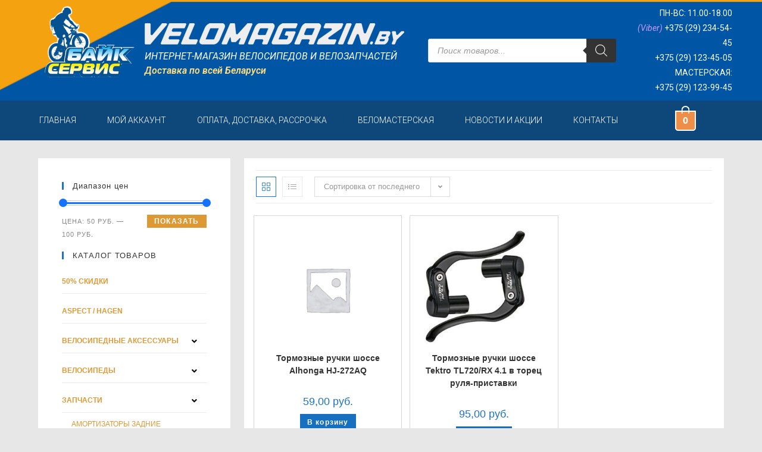

--- FILE ---
content_type: text/html; charset=UTF-8
request_url: https://velomagazin.by/product-category/%D0%B7%D0%B0%D0%BF%D1%87%D0%B0%D1%81%D1%82%D0%B8/%D1%82%D0%BE%D1%80%D0%BC%D0%BE%D0%B7%D0%B0-%D0%BC%D1%82%D0%B1-%D1%88%D0%BE%D1%81%D1%81%D0%B5-%D0%B7%D0%B0%D0%BF%D1%87%D0%B0%D1%81%D1%82%D0%B8/%D1%82%D0%BE%D1%80%D0%BC%D0%BE%D0%B7%D0%BD%D1%8B%D0%B5-%D1%80%D1%83%D1%87%D0%BA%D0%B8/%D1%80%D1%83%D1%87%D0%BA%D0%B8-%D1%88%D0%BE%D1%81%D1%81%D0%B5
body_size: 28411
content:
<!DOCTYPE html>
<html class="html" lang="ru-RU">
<head>
	<meta charset="UTF-8">
	<link rel="profile" href="https://gmpg.org/xfn/11">

	<title>Ручки Шоссе. &#8212; Байк-Сервис</title>
<meta name='robots' content='max-image-preview:large' />
<script>window._wca = window._wca || [];</script>
<meta name="viewport" content="width=device-width, initial-scale=1"><link rel='dns-prefetch' href='//stats.wp.com' />
<link rel='dns-prefetch' href='//s.w.org' />
<link rel="alternate" type="application/rss+xml" title="Байк-Сервис &raquo; Лента" href="https://velomagazin.by/feed" />
<link rel="alternate" type="application/rss+xml" title="Байк-Сервис &raquo; Лента комментариев" href="https://velomagazin.by/comments/feed" />
<link rel="alternate" type="application/rss+xml" title="Байк-Сервис &raquo; Лента элемента Ручки Шоссе. таксономии Категория" href="https://velomagazin.by/product-category/%d0%b7%d0%b0%d0%bf%d1%87%d0%b0%d1%81%d1%82%d0%b8/%d1%82%d0%be%d1%80%d0%bc%d0%be%d0%b7%d0%b0-%d0%bc%d1%82%d0%b1-%d1%88%d0%be%d1%81%d1%81%d0%b5-%d0%b7%d0%b0%d0%bf%d1%87%d0%b0%d1%81%d1%82%d0%b8/%d1%82%d0%be%d1%80%d0%bc%d0%be%d0%b7%d0%bd%d1%8b%d0%b5-%d1%80%d1%83%d1%87%d0%ba%d0%b8/%d1%80%d1%83%d1%87%d0%ba%d0%b8-%d1%88%d0%be%d1%81%d1%81%d0%b5/feed" />
		<script type="text/javascript">
			window._wpemojiSettings = {"baseUrl":"https:\/\/s.w.org\/images\/core\/emoji\/13.0.1\/72x72\/","ext":".png","svgUrl":"https:\/\/s.w.org\/images\/core\/emoji\/13.0.1\/svg\/","svgExt":".svg","source":{"concatemoji":"https:\/\/velomagazin.by\/wp-includes\/js\/wp-emoji-release.min.js?ver=5.7.2"}};
			!function(e,a,t){var n,r,o,i=a.createElement("canvas"),p=i.getContext&&i.getContext("2d");function s(e,t){var a=String.fromCharCode;p.clearRect(0,0,i.width,i.height),p.fillText(a.apply(this,e),0,0);e=i.toDataURL();return p.clearRect(0,0,i.width,i.height),p.fillText(a.apply(this,t),0,0),e===i.toDataURL()}function c(e){var t=a.createElement("script");t.src=e,t.defer=t.type="text/javascript",a.getElementsByTagName("head")[0].appendChild(t)}for(o=Array("flag","emoji"),t.supports={everything:!0,everythingExceptFlag:!0},r=0;r<o.length;r++)t.supports[o[r]]=function(e){if(!p||!p.fillText)return!1;switch(p.textBaseline="top",p.font="600 32px Arial",e){case"flag":return s([127987,65039,8205,9895,65039],[127987,65039,8203,9895,65039])?!1:!s([55356,56826,55356,56819],[55356,56826,8203,55356,56819])&&!s([55356,57332,56128,56423,56128,56418,56128,56421,56128,56430,56128,56423,56128,56447],[55356,57332,8203,56128,56423,8203,56128,56418,8203,56128,56421,8203,56128,56430,8203,56128,56423,8203,56128,56447]);case"emoji":return!s([55357,56424,8205,55356,57212],[55357,56424,8203,55356,57212])}return!1}(o[r]),t.supports.everything=t.supports.everything&&t.supports[o[r]],"flag"!==o[r]&&(t.supports.everythingExceptFlag=t.supports.everythingExceptFlag&&t.supports[o[r]]);t.supports.everythingExceptFlag=t.supports.everythingExceptFlag&&!t.supports.flag,t.DOMReady=!1,t.readyCallback=function(){t.DOMReady=!0},t.supports.everything||(n=function(){t.readyCallback()},a.addEventListener?(a.addEventListener("DOMContentLoaded",n,!1),e.addEventListener("load",n,!1)):(e.attachEvent("onload",n),a.attachEvent("onreadystatechange",function(){"complete"===a.readyState&&t.readyCallback()})),(n=t.source||{}).concatemoji?c(n.concatemoji):n.wpemoji&&n.twemoji&&(c(n.twemoji),c(n.wpemoji)))}(window,document,window._wpemojiSettings);
		</script>
		<style type="text/css">
img.wp-smiley,
img.emoji {
	display: inline !important;
	border: none !important;
	box-shadow: none !important;
	height: 1em !important;
	width: 1em !important;
	margin: 0 .07em !important;
	vertical-align: -0.1em !important;
	background: none !important;
	padding: 0 !important;
}
</style>
	<link rel='stylesheet' id='wp-block-library-css'  href='https://velomagazin.by/wp-includes/css/dist/block-library/style.min.css?ver=5.7.2' type='text/css' media='all' />
<style id='wp-block-library-inline-css' type='text/css'>
.has-text-align-justify{text-align:justify;}
</style>
<link rel='stylesheet' id='wp-block-library-theme-css'  href='https://velomagazin.by/wp-includes/css/dist/block-library/theme.min.css?ver=5.7.2' type='text/css' media='all' />
<link rel='stylesheet' id='wc-block-vendors-style-css'  href='https://velomagazin.by/wp-content/plugins/woocommerce/packages/woocommerce-blocks/build/vendors-style.css?ver=4.7.2' type='text/css' media='all' />
<link rel='stylesheet' id='wc-block-style-css'  href='https://velomagazin.by/wp-content/plugins/woocommerce/packages/woocommerce-blocks/build/style.css?ver=4.7.2' type='text/css' media='all' />
<link rel='stylesheet' id='hide-admin-bar-based-on-user-roles-css'  href='https://velomagazin.by/wp-content/plugins/hide-admin-bar-based-on-user-roles/public/css/hide-admin-bar-based-on-user-roles-public.css?ver=1.7.0' type='text/css' media='all' />
<style id='woocommerce-inline-inline-css' type='text/css'>
.woocommerce form .form-row .required { visibility: hidden; }
</style>
<link rel='stylesheet' id='hfe-style-css'  href='https://velomagazin.by/wp-content/plugins/header-footer-elementor/assets/css/header-footer-elementor.css?ver=1.5.8' type='text/css' media='all' />
<link rel='stylesheet' id='elementor-icons-css'  href='https://velomagazin.by/wp-content/plugins/elementor/assets/lib/eicons/css/elementor-icons.min.css?ver=5.7.0' type='text/css' media='all' />
<link rel='stylesheet' id='elementor-animations-css'  href='https://velomagazin.by/wp-content/plugins/elementor/assets/lib/animations/animations.min.css?ver=2.9.14' type='text/css' media='all' />
<link rel='stylesheet' id='elementor-frontend-css'  href='https://velomagazin.by/wp-content/plugins/elementor/assets/css/frontend.min.css?ver=2.9.14' type='text/css' media='all' />
<link rel='stylesheet' id='elementor-pro-css'  href='https://velomagazin.by/wp-content/plugins/elementor-pro/assets/css/frontend.min.css?ver=2.5.5' type='text/css' media='all' />
<link rel='stylesheet' id='elementor-global-css'  href='https://velomagazin.by/wp-content/uploads/elementor/css/global.css?ver=1620824200' type='text/css' media='all' />
<link rel='stylesheet' id='elementor-post-53-css'  href='https://velomagazin.by/wp-content/uploads/elementor/css/post-53.css?ver=1652163371' type='text/css' media='all' />
<link rel='stylesheet' id='elementor-post-7582-css'  href='https://velomagazin.by/wp-content/uploads/elementor/css/post-7582.css?ver=1761831543' type='text/css' media='all' />
<link rel='stylesheet' id='hfe-widgets-style-css'  href='https://velomagazin.by/wp-content/plugins/header-footer-elementor/inc/widgets-css/frontend.css?ver=1.5.8' type='text/css' media='all' />
<link rel='stylesheet' id='elementor-post-7584-css'  href='https://velomagazin.by/wp-content/uploads/elementor/css/post-7584.css?ver=1761831745' type='text/css' media='all' />
<link rel='stylesheet' id='dgwt-wcas-style-css'  href='https://velomagazin.by/wp-content/plugins/ajax-search-for-woocommerce/assets/css/style.min.css?ver=1.10.0' type='text/css' media='all' />
<link rel='stylesheet' id='oceanwp-woo-mini-cart-css'  href='https://velomagazin.by/wp-content/themes/oceanwp/assets/css/woo/woo-mini-cart.min.css?ver=5.7.2' type='text/css' media='all' />
<link rel='stylesheet' id='oceanwp-woocommerce-css'  href='https://velomagazin.by/wp-content/themes/oceanwp/assets/css/woo/woocommerce.min.css?ver=5.7.2' type='text/css' media='all' />
<link rel='stylesheet' id='oceanwp-woo-star-font-css'  href='https://velomagazin.by/wp-content/themes/oceanwp/assets/css/woo/woo-star-font.min.css?ver=5.7.2' type='text/css' media='all' />
<link rel='stylesheet' id='font-awesome-css'  href='https://velomagazin.by/wp-content/themes/oceanwp/assets/fonts/fontawesome/css/all.min.css?ver=5.15.1' type='text/css' media='all' />
<link rel='stylesheet' id='simple-line-icons-css'  href='https://velomagazin.by/wp-content/themes/oceanwp/assets/css/third/simple-line-icons.min.css?ver=2.4.0' type='text/css' media='all' />
<link rel='stylesheet' id='magnific-popup-css'  href='https://velomagazin.by/wp-content/themes/oceanwp/assets/css/third/magnific-popup.min.css?ver=1.0.0' type='text/css' media='all' />
<link rel='stylesheet' id='slick-css'  href='https://velomagazin.by/wp-content/themes/oceanwp/assets/css/third/slick.min.css?ver=1.6.0' type='text/css' media='all' />
<link rel='stylesheet' id='oceanwp-style-css'  href='https://velomagazin.by/wp-content/themes/oceanwp/assets/css/style.min.css?ver=2.0.6' type='text/css' media='all' />
<link rel='stylesheet' id='oe-widgets-style-css'  href='https://velomagazin.by/wp-content/plugins/ocean-extra/assets/css/widgets.css?ver=5.7.2' type='text/css' media='all' />
<link rel='stylesheet' id='google-fonts-1-css'  href='https://fonts.googleapis.com/css?family=Roboto%3A100%2C100italic%2C200%2C200italic%2C300%2C300italic%2C400%2C400italic%2C500%2C500italic%2C600%2C600italic%2C700%2C700italic%2C800%2C800italic%2C900%2C900italic%7CRoboto+Slab%3A100%2C100italic%2C200%2C200italic%2C300%2C300italic%2C400%2C400italic%2C500%2C500italic%2C600%2C600italic%2C700%2C700italic%2C800%2C800italic%2C900%2C900italic&#038;subset=cyrillic&#038;ver=5.7.2' type='text/css' media='all' />
<link rel='stylesheet' id='elementor-icons-shared-0-css'  href='https://velomagazin.by/wp-content/plugins/elementor/assets/lib/font-awesome/css/fontawesome.min.css?ver=5.12.0' type='text/css' media='all' />
<link rel='stylesheet' id='elementor-icons-fa-solid-css'  href='https://velomagazin.by/wp-content/plugins/elementor/assets/lib/font-awesome/css/solid.min.css?ver=5.12.0' type='text/css' media='all' />
<link rel='stylesheet' id='elementor-icons-fa-regular-css'  href='https://velomagazin.by/wp-content/plugins/elementor/assets/lib/font-awesome/css/regular.min.css?ver=5.12.0' type='text/css' media='all' />
<link rel='stylesheet' id='jetpack_css-css'  href='https://velomagazin.by/wp-content/plugins/jetpack/css/jetpack.css?ver=9.7.1' type='text/css' media='all' />
<script type='text/javascript' src='https://velomagazin.by/wp-includes/js/jquery/jquery.min.js?ver=3.5.1' id='jquery-core-js'></script>
<script type='text/javascript' src='https://velomagazin.by/wp-includes/js/jquery/jquery-migrate.min.js?ver=3.3.2' id='jquery-migrate-js'></script>
<script type='text/javascript' src='https://velomagazin.by/wp-content/plugins/hide-admin-bar-based-on-user-roles/public/js/hide-admin-bar-based-on-user-roles-public.js?ver=1.7.0' id='hide-admin-bar-based-on-user-roles-js'></script>
<script defer type='text/javascript' src='https://stats.wp.com/s-202604.js' id='woocommerce-analytics-js'></script>
<link rel="https://api.w.org/" href="https://velomagazin.by/wp-json/" /><link rel="EditURI" type="application/rsd+xml" title="RSD" href="https://velomagazin.by/xmlrpc.php?rsd" />
<link rel="wlwmanifest" type="application/wlwmanifest+xml" href="https://velomagazin.by/wp-includes/wlwmanifest.xml" /> 
<meta name="generator" content="WordPress 5.7.2" />
<meta name="generator" content="WooCommerce 5.2.0" />
<style type="text/css">.dgwt-wcas-ico-magnifier,.dgwt-wcas-ico-magnifier-handler{max-width:20px}.dgwt-wcas-search-wrapp{max-width:600px}</style><style type='text/css'>img#wpstats{display:none}</style>
			<noscript><style>.woocommerce-product-gallery{ opacity: 1 !important; }</style></noscript>
	<link rel="icon" href="https://velomagazin.by/wp-content/uploads/2024/01/cropped-logo-bicyclist-1-32x32.png" sizes="32x32" />
<link rel="icon" href="https://velomagazin.by/wp-content/uploads/2024/01/cropped-logo-bicyclist-1-192x192.png" sizes="192x192" />
<link rel="apple-touch-icon" href="https://velomagazin.by/wp-content/uploads/2024/01/cropped-logo-bicyclist-1-180x180.png" />
<meta name="msapplication-TileImage" content="https://velomagazin.by/wp-content/uploads/2024/01/cropped-logo-bicyclist-1-270x270.png" />
		<style type="text/css" id="wp-custom-css">
			.woocommerce div.product .woocommerce-product-gallery .woocommerce-product-gallery__trigger{z-index:10}.woocommerce div.product .woocommerce-tabs ul.tabs li{display:initial}.woocommerce .owp-account-links li .owp-account-link{font-size:32px;text-transform:lowercase}.woocommerce .owp-account-links li.or{border:0;font-size:15px;height:25px}.woocommerce-MyAccount-content{float:initial;width:initial }.woocommerce-MyAccount-tabs{float:initial;width:initial;margin-right:initial }.woocommerce-MyAccount-content .addresses .woocommerce-Address .title h3{font-size:14px}.woocommerce-Address-title.title{font-size:11px}.blog-entry-comments{display:none !important}.blog-entry-category{display:none !important}.page-numbers{border-color:#BCBCBC !important;border-radius:3px !important}.page-numbers.current{background-color:#CF9A14}.page-numbers a{margin:8px 8px 0 0}.woocommerce table.shop_table td{text-transform:none !important}/* @media screen and (max-width:800px){.sidebar-box.woocommerce.widget_product_categories.clr{display:none}*/@media screen and (max-width:800px){.sidebar-box.woocommerce.widget_product_categories.clr{padding:30px 30px 0 30px}@media screen and (max-width:800px){.sidebar-box.widget_recent_entries.clr{display:none}}@media screen and (max-width:800px){.sidebar-box.woocommerce.widget_price_filter.clr{padding:30px 30px 0 30px}}		</style>
		<!-- OceanWP CSS -->
<style type="text/css">
.page-header{background-color:rgba(0,0,0,0.08)}/* General CSS */.woocommerce-MyAccount-navigation ul li a:before,.woocommerce-checkout .woocommerce-info a,.woocommerce-checkout #payment ul.payment_methods .wc_payment_method>input[type=radio]:first-child:checked+label:before,.woocommerce-checkout #payment .payment_method_paypal .about_paypal,.woocommerce ul.products li.product li.category a:hover,.woocommerce ul.products li.product .button:hover,.woocommerce ul.products li.product .product-inner .added_to_cart:hover,.product_meta .posted_in a:hover,.product_meta .tagged_as a:hover,.woocommerce div.product .woocommerce-tabs ul.tabs li a:hover,.woocommerce div.product .woocommerce-tabs ul.tabs li.active a,.woocommerce .oceanwp-grid-list a.active,.woocommerce .oceanwp-grid-list a:hover,.woocommerce .oceanwp-off-canvas-filter:hover,.widget_shopping_cart ul.cart_list li .owp-grid-wrap .owp-grid a.remove:hover,.widget_product_categories li a:hover ~ .count,.widget_layered_nav li a:hover ~ .count,.woocommerce ul.products li.product:not(.product-category) .woo-entry-buttons li a:hover,a:hover,a.light:hover,.theme-heading .text::before,.theme-heading .text::after,#top-bar-content >a:hover,#top-bar-social li.oceanwp-email a:hover,#site-navigation-wrap .dropdown-menu >li >a:hover,#site-header.medium-header #medium-searchform button:hover,.oceanwp-mobile-menu-icon a:hover,.blog-entry.post .blog-entry-header .entry-title a:hover,.blog-entry.post .blog-entry-readmore a:hover,.blog-entry.thumbnail-entry .blog-entry-category a,ul.meta li a:hover,.dropcap,.single nav.post-navigation .nav-links .title,body .related-post-title a:hover,body #wp-calendar caption,body .contact-info-widget.default i,body .contact-info-widget.big-icons i,body .custom-links-widget .oceanwp-custom-links li a:hover,body .custom-links-widget .oceanwp-custom-links li a:hover:before,body .posts-thumbnails-widget li a:hover,body .social-widget li.oceanwp-email a:hover,.comment-author .comment-meta .comment-reply-link,#respond #cancel-comment-reply-link:hover,#footer-widgets .footer-box a:hover,#footer-bottom a:hover,#footer-bottom #footer-bottom-menu a:hover,.sidr a:hover,.sidr-class-dropdown-toggle:hover,.sidr-class-menu-item-has-children.active >a,.sidr-class-menu-item-has-children.active >a >.sidr-class-dropdown-toggle,input[type=checkbox]:checked:before{color:#1472ff}.woocommerce div.product div.images .open-image,.wcmenucart-details.count,.woocommerce-message a,.woocommerce-error a,.woocommerce-info a,.woocommerce .widget_price_filter .ui-slider .ui-slider-handle,.woocommerce .widget_price_filter .ui-slider .ui-slider-range,.owp-product-nav li a.owp-nav-link:hover,.woocommerce div.product.owp-tabs-layout-vertical .woocommerce-tabs ul.tabs li a:after,.woocommerce .widget_product_categories li.current-cat >a ~ .count,.woocommerce .widget_product_categories li.current-cat >a:before,.woocommerce .widget_layered_nav li.chosen a ~ .count,.woocommerce .widget_layered_nav li.chosen a:before,#owp-checkout-timeline .active .timeline-wrapper,.bag-style:hover .wcmenucart-cart-icon .wcmenucart-count,.show-cart .wcmenucart-cart-icon .wcmenucart-count,.woocommerce ul.products li.product:not(.product-category) .image-wrap .button,input[type="button"],input[type="reset"],input[type="submit"],button[type="submit"],.button,#site-navigation-wrap .dropdown-menu >li.btn >a >span,.thumbnail:hover i,.post-quote-content,.omw-modal .omw-close-modal,body .contact-info-widget.big-icons li:hover i,body div.wpforms-container-full .wpforms-form input[type=submit],body div.wpforms-container-full .wpforms-form button[type=submit],body div.wpforms-container-full .wpforms-form .wpforms-page-button{background-color:#1472ff}.current-shop-items-dropdown{border-top-color:#1472ff}.woocommerce div.product .woocommerce-tabs ul.tabs li.active a{border-bottom-color:#1472ff}.wcmenucart-details.count:before{border-color:#1472ff}.woocommerce ul.products li.product .button:hover{border-color:#1472ff}.woocommerce ul.products li.product .product-inner .added_to_cart:hover{border-color:#1472ff}.woocommerce div.product .woocommerce-tabs ul.tabs li.active a{border-color:#1472ff}.woocommerce .oceanwp-grid-list a.active{border-color:#1472ff}.woocommerce .oceanwp-grid-list a:hover{border-color:#1472ff}.woocommerce .oceanwp-off-canvas-filter:hover{border-color:#1472ff}.owp-product-nav li a.owp-nav-link:hover{border-color:#1472ff}.widget_shopping_cart_content .buttons .button:first-child:hover{border-color:#1472ff}.widget_shopping_cart ul.cart_list li .owp-grid-wrap .owp-grid a.remove:hover{border-color:#1472ff}.widget_product_categories li a:hover ~ .count{border-color:#1472ff}.woocommerce .widget_product_categories li.current-cat >a ~ .count{border-color:#1472ff}.woocommerce .widget_product_categories li.current-cat >a:before{border-color:#1472ff}.widget_layered_nav li a:hover ~ .count{border-color:#1472ff}.woocommerce .widget_layered_nav li.chosen a ~ .count{border-color:#1472ff}.woocommerce .widget_layered_nav li.chosen a:before{border-color:#1472ff}#owp-checkout-timeline.arrow .active .timeline-wrapper:before{border-top-color:#1472ff;border-bottom-color:#1472ff}#owp-checkout-timeline.arrow .active .timeline-wrapper:after{border-left-color:#1472ff;border-right-color:#1472ff}.bag-style:hover .wcmenucart-cart-icon .wcmenucart-count{border-color:#1472ff}.bag-style:hover .wcmenucart-cart-icon .wcmenucart-count:after{border-color:#1472ff}.show-cart .wcmenucart-cart-icon .wcmenucart-count{border-color:#1472ff}.show-cart .wcmenucart-cart-icon .wcmenucart-count:after{border-color:#1472ff}.woocommerce ul.products li.product:not(.product-category) .woo-product-gallery .active a{border-color:#1472ff}.woocommerce ul.products li.product:not(.product-category) .woo-product-gallery a:hover{border-color:#1472ff}.widget-title{border-color:#1472ff}blockquote{border-color:#1472ff}#searchform-dropdown{border-color:#1472ff}.dropdown-menu .sub-menu{border-color:#1472ff}.blog-entry.large-entry .blog-entry-readmore a:hover{border-color:#1472ff}.oceanwp-newsletter-form-wrap input[type="email"]:focus{border-color:#1472ff}.social-widget li.oceanwp-email a:hover{border-color:#1472ff}#respond #cancel-comment-reply-link:hover{border-color:#1472ff}body .contact-info-widget.big-icons li:hover i{border-color:#1472ff}#footer-widgets .oceanwp-newsletter-form-wrap input[type="email"]:focus{border-color:#1472ff}blockquote,.wp-block-quote{border-left-color:#1472ff}.woocommerce div.product div.images .open-image:hover,.woocommerce-error a:hover,.woocommerce-info a:hover,.woocommerce-message a:hover,.woocommerce ul.products li.product:not(.product-category) .image-wrap .button:hover,input[type="button"]:hover,input[type="reset"]:hover,input[type="submit"]:hover,button[type="submit"]:hover,input[type="button"]:focus,input[type="reset"]:focus,input[type="submit"]:focus,button[type="submit"]:focus,.button:hover,#site-navigation-wrap .dropdown-menu >li.btn >a:hover >span,.post-quote-author,.omw-modal .omw-close-modal:hover,body div.wpforms-container-full .wpforms-form input[type=submit]:hover,body div.wpforms-container-full .wpforms-form button[type=submit]:hover,body div.wpforms-container-full .wpforms-form .wpforms-page-button:hover{background-color:#2582aa}body,.has-parallax-footer:not(.separate-layout) #main{background-color:#f9f9f9}a{color:#dd9933}a:hover{color:#f4bb00}.separate-layout .content-area,.separate-layout.content-left-sidebar .content-area,.content-both-sidebars.scs-style .content-area,.separate-layout.content-both-sidebars.ssc-style .content-area,body.separate-blog.separate-layout #blog-entries >*,body.separate-blog.separate-layout .oceanwp-pagination,body.separate-blog.separate-layout .blog-entry.grid-entry .blog-entry-inner{padding:20px}.separate-layout.content-full-width .content-area{padding:20px !important}.separate-layout .widget-area .sidebar-box{padding:10px}@media only screen and (min-width:960px){.content-area,.content-left-sidebar .content-area{width:70%}}#main #content-wrap,.separate-layout #main #content-wrap{padding-top:30px;padding-bottom:30px}.page-header .page-header-title,.page-header.background-image-page-header .page-header-title{color:#000000}.site-breadcrumbs,.background-image-page-header .site-breadcrumbs{color:#000000}.site-breadcrumbs a,.background-image-page-header .site-breadcrumbs a{color:#dd9933}.site-breadcrumbs a:hover,.background-image-page-header .site-breadcrumbs a:hover{color:#bfb52b}body .theme-button,body input[type="submit"],body button[type="submit"],body button,body .button,body div.wpforms-container-full .wpforms-form input[type=submit],body div.wpforms-container-full .wpforms-form button[type=submit],body div.wpforms-container-full .wpforms-form .wpforms-page-button{background-color:#dd9933}body .theme-button:hover,body input[type="submit"]:hover,body button[type="submit"]:hover,body button:hover,body .button:hover,body div.wpforms-container-full .wpforms-form input[type=submit]:hover,body div.wpforms-container-full .wpforms-form input[type=submit]:active,body div.wpforms-container-full .wpforms-form button[type=submit]:hover,body div.wpforms-container-full .wpforms-form button[type=submit]:active,body div.wpforms-container-full .wpforms-form .wpforms-page-button:hover,body div.wpforms-container-full .wpforms-form .wpforms-page-button:active{background-color:#c9b81c}/* Header CSS */#site-header.medium-header .top-header-wrap,.is-sticky #site-header.medium-header.is-transparent .top-header-wrap,#searchform-header-replace{background-color:#0066bf}#site-header.medium-header #medium-searchform button:hover{color:#dd9933}#site-header.has-header-media .overlay-header-media{background-color:rgba(0,0,0,0.5)}#site-header #site-logo #site-logo-inner a img,#site-header.center-header #site-navigation-wrap .middle-site-logo a img{max-height:165px}/* Sidebar CSS */.widget-area{background-color:#ffffff}.widget-area{padding:30px!important}.widget-title{border-color:#1e73be}.widget-title{margin-bottom:18px}/* WooCommerce CSS */.wcmenucart-cart-icon .wcmenucart-count{border-color:#dd9933}.wcmenucart-cart-icon .wcmenucart-count:after{border-color:#dd9933}.bag-style:hover .wcmenucart-cart-icon .wcmenucart-count,.show-cart .wcmenucart-cart-icon .wcmenucart-count{background-color:#b9bf1a;border-color:#b9bf1a}.bag-style:hover .wcmenucart-cart-icon .wcmenucart-count:after,.show-cart .wcmenucart-cart-icon .wcmenucart-count:after{border-color:#b9bf1a}.widget_shopping_cart ul.cart_list li .owp-grid-wrap .owp-grid a{color:#dd9933}.widget_shopping_cart ul.cart_list li .owp-grid-wrap .owp-grid a:hover{color:#c9a22e}.widget_shopping_cart ul.cart_list li .owp-grid-wrap .owp-grid .amount{color:#1e73be}.widget_shopping_cart .total .amount{color:#dd9933}.owp-floating-bar{background-color:#2d4572}.owp-floating-bar button.button:hover,.owp-floating-bar button.button:focus{color:#0a0a0a}#owp-checkout-timeline .timeline-step{background-color:rgba(30,115,190,0)}#owp-checkout-timeline .timeline-step{color:#cccccc}#owp-checkout-timeline .timeline-step{border-color:rgba(30,115,190,0)}#owp-checkout-timeline .active .timeline-wrapper{background-color:#1e73be}#owp-checkout-timeline.arrow .active .timeline-wrapper:before{border-top-color:#1e73be;border-bottom-color:#1e73be}#owp-checkout-timeline.arrow .active .timeline-wrapper:after{border-left-color:#1e73be;border-right-color:#1e73be}.woocommerce span.onsale{background-color:#dd9933}.woocommerce .products .product-inner{padding:19px}.woocommerce ul.products li.product .woo-entry-inner li.image-wrap{margin:0}.woocommerce .products .product-inner{border-style:solid}.woocommerce .products .product-inner{border-width:1px}.woocommerce .products .product-inner{border-radius:1px}.woocommerce .products .product-inner,.woocommerce ul.products li.product .woo-product-info,.woocommerce ul.products li.product .woo-product-gallery{background-color:#ffffff}.woocommerce .products .product-inner{border-color:rgba(30,0,0,0.16)}.woocommerce ul.products li.product .price,.woocommerce ul.products li.product .price .amount{color:#1e73be}.woocommerce ul.products li.product .button,.woocommerce ul.products li.product .product-inner .added_to_cart{background-color:#1670bf}.woocommerce ul.products li.product .button:hover,.woocommerce ul.products li.product .product-inner .added_to_cart:hover{background-color:#dd9933}.woocommerce ul.products li.product .button,.woocommerce ul.products li.product .product-inner .added_to_cart{color:#ffffff}.woocommerce ul.products li.product .button:hover,.woocommerce ul.products li.product .product-inner .added_to_cart:hover{color:#ffffff}.woocommerce ul.products li.product .button,.woocommerce ul.products li.product .product-inner .added_to_cart{border-color:rgba(228,228,228,0)}.woocommerce ul.products li.product .button,.woocommerce ul.products li.product .product-inner .added_to_cart{border-style:none}.price,.amount{color:#1e73be}.woocommerce-cart table.shop_table thead,.woocommerce-cart .cart-collaterals h2{background-color:#ced0ff}.woocommerce-cart .cart-collaterals .cart_totals table th{color:#000000}.woocommerce table.shop_table a.remove{color:#ba0000}.woocommerce table.shop_table thead,.woocommerce-checkout-review-order-table tfoot th{background-color:rgba(0,95,191,0.14)}.woocommerce-checkout table.shop_table thead th,.woocommerce #order_review table.shop_table tfoot th{color:#0a0a0a}.woocommerce-checkout #payment div.payment_box{background-color:rgba(0,95,191,0.14)}/* Typography CSS */body{color:#0a0a0a;text-transform:none}h4{text-transform:uppercase}.sidebar-box .widget-title{text-transform:none}.sidebar-box,.footer-box{line-height:1;text-transform:none}#footer-widgets .footer-box .widget-title{text-transform:none}.woocommerce .owp-btn-normal .summary form button.button,.woocommerce .owp-btn-big .summary form button.button,.woocommerce .owp-btn-very-big .summary form button.button{text-transform:none}.woocommerce div.owp-woo-single-cond-notice span,.woocommerce div.owp-woo-single-cond-notice a{text-transform:none}.woocommerce ul.products li.product li.title h2,.woocommerce ul.products li.product li.title a{text-transform:none}.woocommerce ul.products li.product li.category,.woocommerce ul.products li.product li.category a{text-transform:none}.woocommerce ul.products li.product .price{text-transform:none}.woocommerce ul.products li.product .button,.woocommerce ul.products li.product .product-inner .added_to_cart{text-transform:none}.woocommerce ul.products li.owp-woo-cond-notice span,.woocommerce ul.products li.owp-woo-cond-notice a{text-transform:none}
</style></head>

<body class="archive tax-product_cat term-308 wp-custom-logo wp-embed-responsive theme-oceanwp woocommerce woocommerce-page woocommerce-no-js ehf-header ehf-footer ehf-template-oceanwp ehf-stylesheet-oceanwp oceanwp-theme dropdown-mobile separate-layout medium-header-style default-breakpoint has-sidebar sidebar-content content-left-sidebar has-breadcrumbs has-grid-list woo-dropdown-cat account-original-style elementor-default elementor-kit-53" itemscope="itemscope" itemtype="https://schema.org/WebPage">

	
	
	<div id="outer-wrap" class="site clr">

		<a class="skip-link screen-reader-text" href="#main">Перейти к содержимому</a>

		
		<div id="wrap" class="clr">

			
					<header id="masthead" itemscope="itemscope" itemtype="https://schema.org/WPHeader">
			<p class="main-title bhf-hidden" itemprop="headline"><a href="https://velomagazin.by" title="Байк-Сервис" rel="home">Байк-Сервис</a></p>
					<div data-elementor-type="wp-post" data-elementor-id="7582" class="elementor elementor-7582" data-elementor-settings="[]">
			<div class="elementor-inner">
				<div class="elementor-section-wrap">
							<section class="elementor-element elementor-element-b3cd855 elementor-section-stretched elementor-hidden-tablet elementor-hidden-phone elementor-section-boxed elementor-section-height-default elementor-section-height-default elementor-section elementor-top-section" data-id="b3cd855" data-element_type="section" data-settings="{&quot;stretch_section&quot;:&quot;section-stretched&quot;,&quot;background_background&quot;:&quot;classic&quot;}">
						<div class="elementor-container elementor-column-gap-default">
				<div class="elementor-row">
				<div class="elementor-element elementor-element-7244011 elementor-column elementor-col-100 elementor-top-column" data-id="7244011" data-element_type="column">
			<div class="elementor-column-wrap  elementor-element-populated">
					<div class="elementor-widget-wrap">
				<section class="elementor-element elementor-element-dcadf67 elementor-section-full_width elementor-hidden-tablet elementor-hidden-phone elementor-section-height-default elementor-section-height-default elementor-section elementor-inner-section" data-id="dcadf67" data-element_type="section">
						<div class="elementor-container elementor-column-gap-default">
				<div class="elementor-row">
				<div class="elementor-element elementor-element-602db15 elementor-column elementor-col-25 elementor-inner-column" data-id="602db15" data-element_type="column">
			<div class="elementor-column-wrap  elementor-element-populated">
					<div class="elementor-widget-wrap">
				<div class="elementor-element elementor-element-22c6228 elementor-widget elementor-widget-image" data-id="22c6228" data-element_type="widget" data-widget_type="image.default">
				<div class="elementor-widget-container">
					<div class="elementor-image">
											<a href="https://velomagazin.by/">
							<img width="152" height="120" src="https://velomagazin.by/wp-content/uploads/2021/05/logo-bicyclist.png" class="attachment-large size-large" alt="" loading="lazy" srcset="https://velomagazin.by/wp-content/uploads/2021/05/logo-bicyclist.png 152w, https://velomagazin.by/wp-content/uploads/2021/05/logo-bicyclist-64x51.png 64w" sizes="(max-width: 152px) 100vw, 152px" />								</a>
											</div>
				</div>
				</div>
						</div>
			</div>
		</div>
				<div class="elementor-element elementor-element-8c6b476 elementor-column elementor-col-25 elementor-inner-column" data-id="8c6b476" data-element_type="column">
			<div class="elementor-column-wrap  elementor-element-populated">
					<div class="elementor-widget-wrap">
				<div class="elementor-element elementor-element-51ca530 elementor-widget elementor-widget-image" data-id="51ca530" data-element_type="widget" data-widget_type="image.default">
				<div class="elementor-widget-container">
					<div class="elementor-image">
											<a href="https://velomagazin.by/">
							<img width="437" height="37" src="https://velomagazin.by/wp-content/uploads/2021/04/logo-domain.png" class="attachment-large size-large" alt="" loading="lazy" srcset="https://velomagazin.by/wp-content/uploads/2021/04/logo-domain.png 437w, https://velomagazin.by/wp-content/uploads/2021/04/logo-domain-300x25.png 300w, https://velomagazin.by/wp-content/uploads/2021/04/logo-domain-416x35.png 416w" sizes="(max-width: 437px) 100vw, 437px" />								</a>
											</div>
				</div>
				</div>
				<div class="elementor-element elementor-element-db4b949 elementor-widget elementor-widget-text-editor" data-id="db4b949" data-element_type="widget" data-widget_type="text-editor.default">
				<div class="elementor-widget-container">
					<div class="elementor-text-editor elementor-clearfix"><p>ИНТЕРНЕТ-МАГАЗИН ВЕЛОСИПЕДОВ И ВЕЛОЗАПЧАСТЕЙ</p></div>
				</div>
				</div>
				<div class="elementor-element elementor-element-c6e1c4e elementor-widget elementor-widget-text-editor" data-id="c6e1c4e" data-element_type="widget" data-widget_type="text-editor.default">
				<div class="elementor-widget-container">
					<div class="elementor-text-editor elementor-clearfix"><p><strong>Доставка по всей Беларуси</strong></p></div>
				</div>
				</div>
						</div>
			</div>
		</div>
				<div class="elementor-element elementor-element-5ff0061 elementor-column elementor-col-25 elementor-inner-column" data-id="5ff0061" data-element_type="column">
			<div class="elementor-column-wrap  elementor-element-populated">
					<div class="elementor-widget-wrap">
				<div class="elementor-element elementor-element-fba10d9 elementor-widget elementor-widget-shortcode" data-id="fba10d9" data-element_type="widget" data-widget_type="shortcode.default">
				<div class="elementor-widget-container">
					<div class="elementor-shortcode"><div class="dgwt-wcas-search-wrapp dgwt-wcas-is-detail-box dgwt-wcas-has-submit woocommerce js-dgwt-wcas-layout-classic dgwt-wcas-layout-classic js-dgwt-wcas-mobile-overlay-enabled">
		<form class="dgwt-wcas-search-form" role="search" action="https://velomagazin.by/" method="get">
		<div class="dgwt-wcas-sf-wrapp">
						<label class="screen-reader-text"
			       for="dgwt-wcas-search-input-1499">Поиск товаров</label>

			<input id="dgwt-wcas-search-input-1499"
			       type="search"
			       class="dgwt-wcas-search-input"
			       name="s"
			       value=""
			       placeholder="Поиск товаров..."
			       autocomplete="off"
				   			/>
			<div class="dgwt-wcas-preloader"></div>

							<button type="submit"
				        aria-label="Поиск"
				        class="dgwt-wcas-search-submit">				<svg version="1.1" class="dgwt-wcas-ico-magnifier" xmlns="http://www.w3.org/2000/svg"
					 xmlns:xlink="http://www.w3.org/1999/xlink" x="0px" y="0px"
					 viewBox="0 0 51.539 51.361" enable-background="new 0 0 51.539 51.361" xml:space="preserve">
		             <path fill="#444" d="M51.539,49.356L37.247,35.065c3.273-3.74,5.272-8.623,5.272-13.983c0-11.742-9.518-21.26-21.26-21.26 S0,9.339,0,21.082s9.518,21.26,21.26,21.26c5.361,0,10.244-1.999,13.983-5.272l14.292,14.292L51.539,49.356z M2.835,21.082 c0-10.176,8.249-18.425,18.425-18.425s18.425,8.249,18.425,18.425S31.436,39.507,21.26,39.507S2.835,31.258,2.835,21.082z"/>
				</svg>
				</button>
			
			<input type="hidden" name="post_type" value="product"/>
			<input type="hidden" name="dgwt_wcas" value="1"/>

			
					</div>
	</form>
</div>
</div>
				</div>
				</div>
						</div>
			</div>
		</div>
				<div class="elementor-element elementor-element-172c435 elementor-column elementor-col-25 elementor-inner-column" data-id="172c435" data-element_type="column">
			<div class="elementor-column-wrap  elementor-element-populated">
					<div class="elementor-widget-wrap">
				<div class="elementor-element elementor-element-36baa7d elementor-widget elementor-widget-text-editor" data-id="36baa7d" data-element_type="widget" data-widget_type="text-editor.default">
				<div class="elementor-widget-container">
					<div class="elementor-text-editor elementor-clearfix"><p>ПН-ВС: 11.00-18.00<br /><span style="color: #cc99ff;"><em>(Viber)</em></span> +375 (29) 234-54-45 <br />+375 (29) 123-45-05<br />МАСТЕРСКАЯ:<br />+375 (29) 123-99-45</p></div>
				</div>
				</div>
						</div>
			</div>
		</div>
						</div>
			</div>
		</section>
						</div>
			</div>
		</div>
						</div>
			</div>
		</section>
				<section class="elementor-element elementor-element-16f9c5f elementor-section-stretched elementor-hidden-desktop elementor-hidden-phone elementor-section-boxed elementor-section-height-default elementor-section-height-default elementor-section elementor-top-section" data-id="16f9c5f" data-element_type="section" data-settings="{&quot;stretch_section&quot;:&quot;section-stretched&quot;,&quot;background_background&quot;:&quot;classic&quot;}">
						<div class="elementor-container elementor-column-gap-default">
				<div class="elementor-row">
				<div class="elementor-element elementor-element-ef3378f elementor-column elementor-col-100 elementor-top-column" data-id="ef3378f" data-element_type="column">
			<div class="elementor-column-wrap  elementor-element-populated">
					<div class="elementor-widget-wrap">
				<section class="elementor-element elementor-element-f15b9e1 elementor-section-full_width elementor-hidden-desktop elementor-hidden-phone elementor-section-height-default elementor-section-height-default elementor-section elementor-inner-section" data-id="f15b9e1" data-element_type="section">
						<div class="elementor-container elementor-column-gap-default">
				<div class="elementor-row">
				<div class="elementor-element elementor-element-f4c0a1d elementor-column elementor-col-33 elementor-inner-column" data-id="f4c0a1d" data-element_type="column">
			<div class="elementor-column-wrap  elementor-element-populated">
					<div class="elementor-widget-wrap">
				<div class="elementor-element elementor-element-e5a4f3c elementor-widget elementor-widget-image" data-id="e5a4f3c" data-element_type="widget" data-widget_type="image.default">
				<div class="elementor-widget-container">
					<div class="elementor-image">
										<img width="152" height="120" src="https://velomagazin.by/wp-content/uploads/2021/04/logo-bicyclist.png" class="attachment-large size-large" alt="" loading="lazy" />											</div>
				</div>
				</div>
						</div>
			</div>
		</div>
				<div class="elementor-element elementor-element-591360f elementor-column elementor-col-33 elementor-inner-column" data-id="591360f" data-element_type="column">
			<div class="elementor-column-wrap  elementor-element-populated">
					<div class="elementor-widget-wrap">
				<div class="elementor-element elementor-element-6efd6ca elementor-widget elementor-widget-shortcode" data-id="6efd6ca" data-element_type="widget" data-widget_type="shortcode.default">
				<div class="elementor-widget-container">
					<div class="elementor-shortcode"><div class="dgwt-wcas-search-wrapp dgwt-wcas-is-detail-box dgwt-wcas-has-submit woocommerce js-dgwt-wcas-layout-classic dgwt-wcas-layout-classic js-dgwt-wcas-mobile-overlay-enabled">
		<form class="dgwt-wcas-search-form" role="search" action="https://velomagazin.by/" method="get">
		<div class="dgwt-wcas-sf-wrapp">
						<label class="screen-reader-text"
			       for="dgwt-wcas-search-input-25f2">Поиск товаров</label>

			<input id="dgwt-wcas-search-input-25f2"
			       type="search"
			       class="dgwt-wcas-search-input"
			       name="s"
			       value=""
			       placeholder="Поиск товаров..."
			       autocomplete="off"
				   			/>
			<div class="dgwt-wcas-preloader"></div>

							<button type="submit"
				        aria-label="Поиск"
				        class="dgwt-wcas-search-submit">				<svg version="1.1" class="dgwt-wcas-ico-magnifier" xmlns="http://www.w3.org/2000/svg"
					 xmlns:xlink="http://www.w3.org/1999/xlink" x="0px" y="0px"
					 viewBox="0 0 51.539 51.361" enable-background="new 0 0 51.539 51.361" xml:space="preserve">
		             <path fill="#444" d="M51.539,49.356L37.247,35.065c3.273-3.74,5.272-8.623,5.272-13.983c0-11.742-9.518-21.26-21.26-21.26 S0,9.339,0,21.082s9.518,21.26,21.26,21.26c5.361,0,10.244-1.999,13.983-5.272l14.292,14.292L51.539,49.356z M2.835,21.082 c0-10.176,8.249-18.425,18.425-18.425s18.425,8.249,18.425,18.425S31.436,39.507,21.26,39.507S2.835,31.258,2.835,21.082z"/>
				</svg>
				</button>
			
			<input type="hidden" name="post_type" value="product"/>
			<input type="hidden" name="dgwt_wcas" value="1"/>

			
					</div>
	</form>
</div>
</div>
				</div>
				</div>
						</div>
			</div>
		</div>
				<div class="elementor-element elementor-element-7bd74c4 elementor-column elementor-col-33 elementor-inner-column" data-id="7bd74c4" data-element_type="column">
			<div class="elementor-column-wrap  elementor-element-populated">
					<div class="elementor-widget-wrap">
				<div class="elementor-element elementor-element-1bacfec elementor-widget elementor-widget-text-editor" data-id="1bacfec" data-element_type="widget" data-widget_type="text-editor.default">
				<div class="elementor-widget-container">
					<div class="elementor-text-editor elementor-clearfix"><p>ПН-ВС: 10.00-19.00<br />+375 (29) 234-54-45<br />+375 (29) 123-45-05<br />МАСТЕРСКАЯ 12.00-18.00:<br />+375 (29) 123-99-45</p></div>
				</div>
				</div>
						</div>
			</div>
		</div>
						</div>
			</div>
		</section>
						</div>
			</div>
		</div>
						</div>
			</div>
		</section>
				<section class="elementor-element elementor-element-84a44f3 elementor-section-stretched elementor-hidden-desktop elementor-hidden-tablet elementor-section-boxed elementor-section-height-default elementor-section-height-default elementor-section elementor-top-section" data-id="84a44f3" data-element_type="section" data-settings="{&quot;stretch_section&quot;:&quot;section-stretched&quot;,&quot;background_background&quot;:&quot;classic&quot;}">
						<div class="elementor-container elementor-column-gap-default">
				<div class="elementor-row">
				<div class="elementor-element elementor-element-a485ccd elementor-column elementor-col-100 elementor-top-column" data-id="a485ccd" data-element_type="column">
			<div class="elementor-column-wrap  elementor-element-populated">
					<div class="elementor-widget-wrap">
				<section class="elementor-element elementor-element-bd83c13 elementor-section-full_width elementor-hidden-tablet elementor-hidden-phone elementor-section-height-default elementor-section-height-default elementor-section elementor-inner-section" data-id="bd83c13" data-element_type="section">
						<div class="elementor-container elementor-column-gap-default">
				<div class="elementor-row">
				<div class="elementor-element elementor-element-b261d95 elementor-column elementor-col-50 elementor-inner-column" data-id="b261d95" data-element_type="column">
			<div class="elementor-column-wrap  elementor-element-populated">
					<div class="elementor-widget-wrap">
				<div class="elementor-element elementor-element-3c16826 elementor-widget elementor-widget-image" data-id="3c16826" data-element_type="widget" data-widget_type="image.default">
				<div class="elementor-widget-container">
					<div class="elementor-image">
										<img width="152" height="120" src="https://velomagazin.by/wp-content/uploads/2021/04/logo-bicyclist.png" class="attachment-large size-large" alt="" loading="lazy" />											</div>
				</div>
				</div>
						</div>
			</div>
		</div>
				<div class="elementor-element elementor-element-19cad3d elementor-column elementor-col-50 elementor-inner-column" data-id="19cad3d" data-element_type="column">
			<div class="elementor-column-wrap  elementor-element-populated">
					<div class="elementor-widget-wrap">
				<div class="elementor-element elementor-element-ce99477 elementor-widget elementor-widget-wp-widget-woocommerce_product_search" data-id="ce99477" data-element_type="widget" data-widget_type="wp-widget-woocommerce_product_search.default">
				<div class="elementor-widget-container">
			<form role="search" method="get" class="woocommerce-product-search" action="https://velomagazin.by/">
	<label class="screen-reader-text" for="woocommerce-product-search-field-0">Искать:</label>
	<input type="search" id="woocommerce-product-search-field-0" class="search-field" placeholder="Поиск по товарам&hellip;" value="" name="s" />
	<button type="submit" value="Поиск">Поиск</button>
	<input type="hidden" name="post_type" value="product" />
</form>
		</div>
				</div>
						</div>
			</div>
		</div>
						</div>
			</div>
		</section>
						</div>
			</div>
		</div>
						</div>
			</div>
		</section>
				<section class="elementor-element elementor-element-3164fbf elementor-section-stretched elementor-hidden-phone elementor-section-boxed elementor-section-height-default elementor-section-height-default elementor-section elementor-top-section" data-id="3164fbf" data-element_type="section" data-settings="{&quot;stretch_section&quot;:&quot;section-stretched&quot;,&quot;background_background&quot;:&quot;classic&quot;}">
						<div class="elementor-container elementor-column-gap-default">
				<div class="elementor-row">
				<div class="elementor-element elementor-element-dc61ccf elementor-column elementor-col-100 elementor-top-column" data-id="dc61ccf" data-element_type="column">
			<div class="elementor-column-wrap  elementor-element-populated">
					<div class="elementor-widget-wrap">
				<section class="elementor-element elementor-element-8bc766b elementor-section-full_width elementor-hidden-phone elementor-section-height-default elementor-section-height-default elementor-section elementor-inner-section" data-id="8bc766b" data-element_type="section">
						<div class="elementor-container elementor-column-gap-default">
				<div class="elementor-row">
				<div class="elementor-element elementor-element-486d9ea elementor-column elementor-col-50 elementor-inner-column" data-id="486d9ea" data-element_type="column">
			<div class="elementor-column-wrap  elementor-element-populated">
					<div class="elementor-widget-wrap">
				<div class="elementor-element elementor-element-56333c7 elementor-nav-menu__align-justify elementor-nav-menu--dropdown-mobile elementor-nav-menu--indicator-classic elementor-nav-menu__text-align-aside elementor-nav-menu--toggle elementor-nav-menu--burger elementor-invisible elementor-widget elementor-widget-nav-menu" data-id="56333c7" data-element_type="widget" data-settings="{&quot;_animation&quot;:&quot;none&quot;,&quot;layout&quot;:&quot;horizontal&quot;,&quot;toggle&quot;:&quot;burger&quot;}" data-widget_type="nav-menu.default">
				<div class="elementor-widget-container">
						<nav class="elementor-nav-menu--main elementor-nav-menu__container elementor-nav-menu--layout-horizontal e--pointer-underline e--animation-fade"><ul id="menu-1-56333c7" class="elementor-nav-menu"><li class="menu-item menu-item-type-post_type menu-item-object-page menu-item-home menu-item-86"><a href="https://velomagazin.by/" class="elementor-item">Главная</a></li>
<li class="menu-item menu-item-type-post_type menu-item-object-page menu-item-7548"><a href="https://velomagazin.by/my-account" class="elementor-item">Мой аккаунт</a></li>
<li class="menu-item menu-item-type-post_type menu-item-object-page menu-item-85"><a href="https://velomagazin.by/%d1%80%d0%b0%d1%81%d1%81%d1%80%d0%be%d1%87%d0%ba%d0%b0" class="elementor-item">Оплата, доставка, рассрочка</a></li>
<li class="menu-item menu-item-type-post_type menu-item-object-page menu-item-84"><a href="https://velomagazin.by/%d0%b2%d0%b5%d0%bb%d0%be%d0%bc%d0%b0%d1%81%d1%82%d0%b5%d1%80%d1%81%d0%ba%d0%b0%d1%8f" class="elementor-item">Веломастерская</a></li>
<li class="menu-item menu-item-type-post_type menu-item-object-page menu-item-6943"><a href="https://velomagazin.by/news" class="elementor-item">Новости и акции</a></li>
<li class="menu-item menu-item-type-post_type menu-item-object-page menu-item-83"><a href="https://velomagazin.by/%d0%ba%d0%be%d0%bd%d1%82%d0%b0%d0%ba%d1%82%d1%8b" class="elementor-item">Контакты</a></li>
</ul></nav>
					<div class="elementor-menu-toggle">
			<i class="eicon" aria-hidden="true"></i>
			<span class="elementor-screen-only">Menu</span>
		</div>
		<nav class="elementor-nav-menu--dropdown elementor-nav-menu__container"><ul id="menu-2-56333c7" class="elementor-nav-menu"><li class="menu-item menu-item-type-post_type menu-item-object-page menu-item-home menu-item-86"><a href="https://velomagazin.by/" class="elementor-item">Главная</a></li>
<li class="menu-item menu-item-type-post_type menu-item-object-page menu-item-7548"><a href="https://velomagazin.by/my-account" class="elementor-item">Мой аккаунт</a></li>
<li class="menu-item menu-item-type-post_type menu-item-object-page menu-item-85"><a href="https://velomagazin.by/%d1%80%d0%b0%d1%81%d1%81%d1%80%d0%be%d1%87%d0%ba%d0%b0" class="elementor-item">Оплата, доставка, рассрочка</a></li>
<li class="menu-item menu-item-type-post_type menu-item-object-page menu-item-84"><a href="https://velomagazin.by/%d0%b2%d0%b5%d0%bb%d0%be%d0%bc%d0%b0%d1%81%d1%82%d0%b5%d1%80%d1%81%d0%ba%d0%b0%d1%8f" class="elementor-item">Веломастерская</a></li>
<li class="menu-item menu-item-type-post_type menu-item-object-page menu-item-6943"><a href="https://velomagazin.by/news" class="elementor-item">Новости и акции</a></li>
<li class="menu-item menu-item-type-post_type menu-item-object-page menu-item-83"><a href="https://velomagazin.by/%d0%ba%d0%be%d0%bd%d1%82%d0%b0%d0%ba%d1%82%d1%8b" class="elementor-item">Контакты</a></li>
</ul></nav>
				</div>
				</div>
						</div>
			</div>
		</div>
				<div class="elementor-element elementor-element-45fa6a4 elementor-column elementor-col-50 elementor-inner-column" data-id="45fa6a4" data-element_type="column">
			<div class="elementor-column-wrap  elementor-element-populated">
					<div class="elementor-widget-wrap">
				<div class="elementor-element elementor-element-fa380c8 elementor-align-center elementor-mobile-align-right elementor-widget elementor-widget-hfe-cart" data-id="fa380c8" data-element_type="widget" data-widget_type="hfe-cart.default">
				<div class="elementor-widget-container">
			
		<div class="hfe-masthead-custom-menu-items woocommerce-custom-menu-item">
			<div id="hfe-site-header-cart" class="hfe-site-header-cart hfe-menu-cart-with-border">
				<div class="hfe-site-header-cart-li current-menu-item">
				
					<a class="hfe-cart-container" href="https://velomagazin.by/cart" title="View your shopping cart">
						<div class="hfe-cart-menu-wrap-default">
															<span class="hfe-cart-count">
									0								</span>
													</div>
					</a>
					            
				</div>
			</div>
		</div> 
				</div>
				</div>
						</div>
			</div>
		</div>
						</div>
			</div>
		</section>
						</div>
			</div>
		</div>
						</div>
			</div>
		</section>
				<section class="elementor-element elementor-element-1c5ace9 elementor-hidden-desktop elementor-hidden-tablet elementor-section-boxed elementor-section-height-default elementor-section-height-default elementor-section elementor-top-section" data-id="1c5ace9" data-element_type="section" data-settings="{&quot;background_background&quot;:&quot;classic&quot;}">
						<div class="elementor-container elementor-column-gap-default">
				<div class="elementor-row">
				<div class="elementor-element elementor-element-8bc1fe9 elementor-column elementor-col-100 elementor-top-column" data-id="8bc1fe9" data-element_type="column">
			<div class="elementor-column-wrap  elementor-element-populated">
					<div class="elementor-widget-wrap">
				<section class="elementor-element elementor-element-39d822d elementor-section-boxed elementor-section-height-default elementor-section-height-default elementor-section elementor-inner-section" data-id="39d822d" data-element_type="section">
						<div class="elementor-container elementor-column-gap-default">
				<div class="elementor-row">
				<div class="elementor-element elementor-element-eeac7c3 elementor-column elementor-col-50 elementor-inner-column" data-id="eeac7c3" data-element_type="column">
			<div class="elementor-column-wrap  elementor-element-populated">
					<div class="elementor-widget-wrap">
				<div class="elementor-element elementor-element-b74062d elementor-widget elementor-widget-image" data-id="b74062d" data-element_type="widget" data-widget_type="image.default">
				<div class="elementor-widget-container">
					<div class="elementor-image">
											<a href="https://velomagazin.by/">
							<img width="152" height="120" src="https://velomagazin.by/wp-content/uploads/2021/04/logo-bicyclist.png" class="attachment-large size-large" alt="" loading="lazy" />								</a>
											</div>
				</div>
				</div>
						</div>
			</div>
		</div>
				<div class="elementor-element elementor-element-5adaab1 elementor-column elementor-col-50 elementor-inner-column" data-id="5adaab1" data-element_type="column">
			<div class="elementor-column-wrap  elementor-element-populated">
					<div class="elementor-widget-wrap">
				<div class="elementor-element elementor-element-8528e86 elementor-widget elementor-widget-shortcode" data-id="8528e86" data-element_type="widget" data-widget_type="shortcode.default">
				<div class="elementor-widget-container">
					<div class="elementor-shortcode"><div class="dgwt-wcas-search-wrapp dgwt-wcas-is-detail-box dgwt-wcas-has-submit woocommerce js-dgwt-wcas-layout-classic dgwt-wcas-layout-classic js-dgwt-wcas-mobile-overlay-enabled">
		<form class="dgwt-wcas-search-form" role="search" action="https://velomagazin.by/" method="get">
		<div class="dgwt-wcas-sf-wrapp">
						<label class="screen-reader-text"
			       for="dgwt-wcas-search-input-33aa">Поиск товаров</label>

			<input id="dgwt-wcas-search-input-33aa"
			       type="search"
			       class="dgwt-wcas-search-input"
			       name="s"
			       value=""
			       placeholder="Поиск товаров..."
			       autocomplete="off"
				   			/>
			<div class="dgwt-wcas-preloader"></div>

							<button type="submit"
				        aria-label="Поиск"
				        class="dgwt-wcas-search-submit">				<svg version="1.1" class="dgwt-wcas-ico-magnifier" xmlns="http://www.w3.org/2000/svg"
					 xmlns:xlink="http://www.w3.org/1999/xlink" x="0px" y="0px"
					 viewBox="0 0 51.539 51.361" enable-background="new 0 0 51.539 51.361" xml:space="preserve">
		             <path fill="#444" d="M51.539,49.356L37.247,35.065c3.273-3.74,5.272-8.623,5.272-13.983c0-11.742-9.518-21.26-21.26-21.26 S0,9.339,0,21.082s9.518,21.26,21.26,21.26c5.361,0,10.244-1.999,13.983-5.272l14.292,14.292L51.539,49.356z M2.835,21.082 c0-10.176,8.249-18.425,18.425-18.425s18.425,8.249,18.425,18.425S31.436,39.507,21.26,39.507S2.835,31.258,2.835,21.082z"/>
				</svg>
				</button>
			
			<input type="hidden" name="post_type" value="product"/>
			<input type="hidden" name="dgwt_wcas" value="1"/>

			
					</div>
	</form>
</div>
</div>
				</div>
				</div>
						</div>
			</div>
		</div>
						</div>
			</div>
		</section>
						</div>
			</div>
		</div>
						</div>
			</div>
		</section>
				<section class="elementor-element elementor-element-c2e0722 elementor-hidden-desktop elementor-hidden-tablet elementor-section-boxed elementor-section-height-default elementor-section-height-default elementor-section elementor-top-section" data-id="c2e0722" data-element_type="section" data-settings="{&quot;background_background&quot;:&quot;classic&quot;,&quot;sticky&quot;:&quot;top&quot;,&quot;sticky_on&quot;:[&quot;mobile&quot;],&quot;sticky_offset&quot;:0,&quot;sticky_effects_offset&quot;:0}">
						<div class="elementor-container elementor-column-gap-default">
				<div class="elementor-row">
				<div class="elementor-element elementor-element-0a825a7 elementor-column elementor-col-100 elementor-top-column" data-id="0a825a7" data-element_type="column">
			<div class="elementor-column-wrap  elementor-element-populated">
					<div class="elementor-widget-wrap">
				<section class="elementor-element elementor-element-cfc7c20 elementor-section-boxed elementor-section-height-default elementor-section-height-default elementor-section elementor-inner-section" data-id="cfc7c20" data-element_type="section">
						<div class="elementor-container elementor-column-gap-default">
				<div class="elementor-row">
				<div class="elementor-element elementor-element-a6357ac elementor-column elementor-col-33 elementor-inner-column" data-id="a6357ac" data-element_type="column">
			<div class="elementor-column-wrap  elementor-element-populated">
					<div class="elementor-widget-wrap">
				<div class="elementor-element elementor-element-cc2fa46 hfe-menu-item-flex-start hfe-menu-item-space-between hfe-submenu-icon-arrow hfe-link-redirect-child elementor-widget elementor-widget-navigation-menu" data-id="cc2fa46" data-element_type="widget" data-widget_type="navigation-menu.default">
				<div class="elementor-widget-container">
						<div class="hfe-nav-menu__toggle elementor-clickable hfe-flyout-trigger" tabindex="0">
					<div class="hfe-nav-menu-icon">
						<i aria-hidden="true" tabindex="0" class="fas fa-align-justify"></i> 
					</div>
				</div>
			<div class="hfe-flyout-wrapper" >
				<div class="hfe-flyout-overlay elementor-clickable"></div>
				<div class="hfe-flyout-container">
					<div id="hfe-flyout-content-id-cc2fa46" class="hfe-side hfe-flyout-left hfe-flyout-open" data-layout="left" data-flyout-type="push">
						<div class="hfe-flyout-content push">						
							<nav ><ul id="menu-1-cc2fa46" class="hfe-nav-menu"><li id="menu-item-18872" class="menu-item menu-item-type-custom menu-item-object-custom parent hfe-creative-menu"><a href="https://velomagazin.by/product-category/skidki-2" class = "hfe-menu-item">50% СКИДКИ</a></li>
<li id="menu-item-18873" class="menu-item menu-item-type-custom menu-item-object-custom parent hfe-creative-menu"><a href="https://velomagazin.by/product-category/%d0%b0%d0%ba%d1%81%d0%b5%d1%81%d1%81%d1%83%d0%b0%d1%80%d1%8b" class = "hfe-menu-item">ВЕЛОСИПЕДНЫЕ АКСЕССУАРЫ</a></li>
<li id="menu-item-18894" class="menu-item menu-item-type-custom menu-item-object-custom parent hfe-creative-menu"><a href="https://velomagazin.by/product-category/%d0%b2%d0%b5%d0%bb%d0%be%d1%81%d0%b8%d0%bf%d0%b5%d0%b4%d1%8b" class = "hfe-menu-item">ВЕЛОСИПЕДЫ</a></li>
<li id="menu-item-18895" class="menu-item menu-item-type-custom menu-item-object-custom parent hfe-creative-menu"><a href="https://velomagazin.by/product-category/%d0%b7%d0%b0%d0%bf%d1%87%d0%b0%d1%81%d1%82%d0%b8" class = "hfe-menu-item">ЗАПЧАСТИ</a></li>
<li id="menu-item-18896" class="menu-item menu-item-type-custom menu-item-object-custom parent hfe-creative-menu"><a href="https://velomagazin.by/product-category/%d0%b8%d0%bd%d1%81%d1%82%d1%80%d1%83%d0%bc%d0%b5%d0%bd%d1%82%d1%8b" class = "hfe-menu-item">ИНСТРУМЕНТЫ</a></li>
<li id="menu-item-18897" class="menu-item menu-item-type-custom menu-item-object-custom parent hfe-creative-menu"><a href="https://velomagazin.by/product-category/%d1%81%d0%b5%d1%80%d1%82%d0%b8%d1%84%d0%b8%d0%ba%d0%b0%d1%82%d1%8b" class = "hfe-menu-item">СЕРТИФИКАТЫ</a></li>
<li id="menu-item-18898" class="menu-item menu-item-type-custom menu-item-object-custom parent hfe-creative-menu"><a href="https://velomagazin.by/product-category/misc" class = "hfe-menu-item">ТРЕНАЖЁРЫ</a></li>
<li id="menu-item-18899" class="menu-item menu-item-type-custom menu-item-object-custom parent hfe-creative-menu"><a href="https://velomagazin.by/product-category/%d1%8d%d0%ba%d0%b8%d0%bf%d0%b8%d1%80%d0%be%d0%b2%d0%ba%d0%b0" class = "hfe-menu-item">ЭКИПИРОВКА</a></li>
</ul></nav>
							<div class="elementor-clickable hfe-flyout-close" tabindex="0">
								<i aria-hidden="true" tabindex="0" class="far fa-window-close"></i>							</div>
						</div>
					</div>
				</div>
			</div>				
					</div>
				</div>
						</div>
			</div>
		</div>
				<div class="elementor-element elementor-element-947191e elementor-column elementor-col-33 elementor-inner-column" data-id="947191e" data-element_type="column">
			<div class="elementor-column-wrap  elementor-element-populated">
					<div class="elementor-widget-wrap">
				<div class="elementor-element elementor-element-316d3f4 elementor-widget elementor-widget-text-editor" data-id="316d3f4" data-element_type="widget" data-widget_type="text-editor.default">
				<div class="elementor-widget-container">
					<div class="elementor-text-editor elementor-clearfix"><p>Меню</p></div>
				</div>
				</div>
				<div class="elementor-element elementor-element-e8e4e2d hfe-nav-menu__align-justify hfe-link-redirect-self_link elementor-absolute hfe-submenu-icon-arrow hfe-nav-menu__breakpoint-tablet elementor-widget elementor-widget-navigation-menu" data-id="e8e4e2d" data-element_type="widget" data-settings="{&quot;_position&quot;:&quot;absolute&quot;}" data-widget_type="navigation-menu.default">
				<div class="elementor-widget-container">
						<div class="hfe-nav-menu hfe-layout-vertical hfe-nav-menu-layout vertical" data-layout="vertical">
				<div class="hfe-nav-menu__toggle elementor-clickable">
					<div class="hfe-nav-menu-icon">
						<i aria-hidden="true" tabindex="0" class="fas fa-align-justify"></i>					</div>
				</div>
				<nav class="hfe-nav-menu__layout-vertical hfe-nav-menu__submenu-arrow" data-toggle-icon="&lt;i aria-hidden=&quot;true&quot; tabindex=&quot;0&quot; class=&quot;fas fa-align-justify&quot;&gt;&lt;/i&gt;" data-close-icon="&lt;i aria-hidden=&quot;true&quot; tabindex=&quot;0&quot; class=&quot;far fa-window-close&quot;&gt;&lt;/i&gt;" data-full-width="yes"><ul id="menu-1-e8e4e2d" class="hfe-nav-menu"><li id="menu-item-86" class="menu-item menu-item-type-post_type menu-item-object-page menu-item-home parent hfe-creative-menu"><a href="https://velomagazin.by/" class = "hfe-menu-item">Главная</a></li>
<li id="menu-item-7548" class="menu-item menu-item-type-post_type menu-item-object-page parent hfe-creative-menu"><a href="https://velomagazin.by/my-account" class = "hfe-menu-item">Мой аккаунт</a></li>
<li id="menu-item-85" class="menu-item menu-item-type-post_type menu-item-object-page parent hfe-creative-menu"><a href="https://velomagazin.by/%d1%80%d0%b0%d1%81%d1%81%d1%80%d0%be%d1%87%d0%ba%d0%b0" class = "hfe-menu-item">Оплата, доставка, рассрочка</a></li>
<li id="menu-item-84" class="menu-item menu-item-type-post_type menu-item-object-page parent hfe-creative-menu"><a href="https://velomagazin.by/%d0%b2%d0%b5%d0%bb%d0%be%d0%bc%d0%b0%d1%81%d1%82%d0%b5%d1%80%d1%81%d0%ba%d0%b0%d1%8f" class = "hfe-menu-item">Веломастерская</a></li>
<li id="menu-item-6943" class="menu-item menu-item-type-post_type menu-item-object-page parent hfe-creative-menu"><a href="https://velomagazin.by/news" class = "hfe-menu-item">Новости и акции</a></li>
<li id="menu-item-83" class="menu-item menu-item-type-post_type menu-item-object-page parent hfe-creative-menu"><a href="https://velomagazin.by/%d0%ba%d0%be%d0%bd%d1%82%d0%b0%d0%ba%d1%82%d1%8b" class = "hfe-menu-item">Контакты</a></li>
</ul></nav>              
			</div>
					</div>
				</div>
						</div>
			</div>
		</div>
				<div class="elementor-element elementor-element-65cea82 elementor-column elementor-col-33 elementor-inner-column" data-id="65cea82" data-element_type="column">
			<div class="elementor-column-wrap  elementor-element-populated">
					<div class="elementor-widget-wrap">
				<div class="elementor-element elementor-element-d6ba078 elementor-mobile-align-right elementor-widget elementor-widget-hfe-cart" data-id="d6ba078" data-element_type="widget" data-widget_type="hfe-cart.default">
				<div class="elementor-widget-container">
			
		<div class="hfe-masthead-custom-menu-items woocommerce-custom-menu-item">
			<div id="hfe-site-header-cart" class="hfe-site-header-cart hfe-menu-cart-with-border">
				<div class="hfe-site-header-cart-li current-menu-item">
				
					<a class="hfe-cart-container" href="https://velomagazin.by/cart" title="View your shopping cart">
						<div class="hfe-cart-menu-wrap-default">
															<span class="hfe-cart-count">
									0								</span>
													</div>
					</a>
					            
				</div>
			</div>
		</div> 
				</div>
				</div>
						</div>
			</div>
		</div>
						</div>
			</div>
		</section>
						</div>
			</div>
		</div>
						</div>
			</div>
		</section>
						</div>
			</div>
		</div>
				</header>

	
			
			<main id="main" class="site-main clr"  role="main">

				

<div id="content-wrap" class="container clr">

	

<aside id="right-sidebar" class="sidebar-container widget-area sidebar-primary" itemscope="itemscope" itemtype="https://schema.org/WPSideBar" role="complementary" aria-label="Primary Sidebar">

	
	<div id="right-sidebar-inner" class="clr">

		<div id="woocommerce_price_filter-5" class="sidebar-box woocommerce widget_price_filter clr"><h4 class="widget-title">Диапазон цен</h4>
<form method="get" action="https://velomagazin.by/product-category/%D0%B7%D0%B0%D0%BF%D1%87%D0%B0%D1%81%D1%82%D0%B8/%D1%82%D0%BE%D1%80%D0%BC%D0%BE%D0%B7%D0%B0-%D0%BC%D1%82%D0%B1-%D1%88%D0%BE%D1%81%D1%81%D0%B5-%D0%B7%D0%B0%D0%BF%D1%87%D0%B0%D1%81%D1%82%D0%B8/%D1%82%D0%BE%D1%80%D0%BC%D0%BE%D0%B7%D0%BD%D1%8B%D0%B5-%D1%80%D1%83%D1%87%D0%BA%D0%B8/%D1%80%D1%83%D1%87%D0%BA%D0%B8-%D1%88%D0%BE%D1%81%D1%81%D0%B5/">
	<div class="price_slider_wrapper">
		<div class="price_slider" style="display:none;"></div>
		<div class="price_slider_amount" data-step="10">
			<input type="text" id="min_price" name="min_price" value="50" data-min="50" placeholder="Минимальная цена" />
			<input type="text" id="max_price" name="max_price" value="100" data-max="100" placeholder="Максимальная цена" />
						<button type="submit" class="button">Показать</button>
			<div class="price_label" style="display:none;">
				Цена: <span class="from"></span> &mdash; <span class="to"></span>
			</div>
						<div class="clear"></div>
		</div>
	</div>
</form>

</div><div id="woocommerce_product_categories-5" class="sidebar-box woocommerce widget_product_categories clr"><h4 class="widget-title">КАТАЛОГ ТОВАРОВ</h4><ul class="product-categories"><li class="cat-item cat-item-173"><a href="https://velomagazin.by/product-category/skidki-2">50% СКИДКИ</a></li>
<li class="cat-item cat-item-413"><a href="https://velomagazin.by/product-category/aspect-hagen">ASPECT / HAGEN</a></li>
<li class="cat-item cat-item-42 cat-parent"><a href="https://velomagazin.by/product-category/%d0%b0%d0%ba%d1%81%d0%b5%d1%81%d1%81%d1%83%d0%b0%d1%80%d1%8b">Велосипедные аксессуары</a><ul class='children'>
<li class="cat-item cat-item-138 cat-parent"><a href="https://velomagazin.by/product-category/%d0%b0%d0%ba%d1%81%d0%b5%d1%81%d1%81%d1%83%d0%b0%d1%80%d1%8b/%d0%b1%d0%b0%d0%b3%d0%b0%d0%b6%d0%bd%d0%b8%d0%ba%d0%b8-%d0%b8-%d0%ba%d1%80%d0%b5%d0%bf%d0%bb%d0%b5%d0%bd%d0%b8%d1%8f">БАГАЖНИКИ / КРЕСЛА / КОРЗИНЫ / КРЕПЛЕНИЯ</a>	<ul class='children'>
<li class="cat-item cat-item-373"><a href="https://velomagazin.by/product-category/%d0%b0%d0%ba%d1%81%d0%b5%d1%81%d1%81%d1%83%d0%b0%d1%80%d1%8b/%d0%b1%d0%b0%d0%b3%d0%b0%d0%b6%d0%bd%d0%b8%d0%ba%d0%b8-%d0%b8-%d0%ba%d1%80%d0%b5%d0%bf%d0%bb%d0%b5%d0%bd%d0%b8%d1%8f/%d0%b0%d0%b2%d1%82%d0%be%d0%b1%d0%b0%d0%b3%d0%b0%d0%b6%d0%bd%d0%b8%d0%ba%d0%b8">Автобагажники</a></li>
<li class="cat-item cat-item-374"><a href="https://velomagazin.by/product-category/%d0%b0%d0%ba%d1%81%d0%b5%d1%81%d1%81%d1%83%d0%b0%d1%80%d1%8b/%d0%b1%d0%b0%d0%b3%d0%b0%d0%b6%d0%bd%d0%b8%d0%ba%d0%b8-%d0%b8-%d0%ba%d1%80%d0%b5%d0%bf%d0%bb%d0%b5%d0%bd%d0%b8%d1%8f/%d0%b1%d0%b0%d0%b3%d0%b0%d0%b6%d0%bd%d0%b8%d0%ba%d0%b8-%d0%bf%d0%b5%d1%80%d0%b5%d0%b4%d0%bd%d0%b8%d0%b5-%d0%b7%d0%b0%d0%b4%d0%bd%d0%b8%d0%b5">Багажники передние/задние</a></li>
<li class="cat-item cat-item-378"><a href="https://velomagazin.by/product-category/%d0%b0%d0%ba%d1%81%d0%b5%d1%81%d1%81%d1%83%d0%b0%d1%80%d1%8b/%d0%b1%d0%b0%d0%b3%d0%b0%d0%b6%d0%bd%d0%b8%d0%ba%d0%b8-%d0%b8-%d0%ba%d1%80%d0%b5%d0%bf%d0%bb%d0%b5%d0%bd%d0%b8%d1%8f/%d0%b4%d0%b5%d1%82%d1%81%d0%ba%d0%b8%d0%b5-%d0%ba%d1%80%d0%b5%d1%81%d0%bb%d0%b0-%d0%b1%d0%b0%d0%b3%d0%b0%d0%b6%d0%bd%d0%b8%d0%ba%d0%b8-%d0%b8-%d0%ba%d1%80%d0%b5%d0%bf%d0%bb%d0%b5%d0%bd%d0%b8%d1%8f">Детские кресла</a></li>
<li class="cat-item cat-item-375"><a href="https://velomagazin.by/product-category/%d0%b0%d0%ba%d1%81%d0%b5%d1%81%d1%81%d1%83%d0%b0%d1%80%d1%8b/%d0%b1%d0%b0%d0%b3%d0%b0%d0%b6%d0%bd%d0%b8%d0%ba%d0%b8-%d0%b8-%d0%ba%d1%80%d0%b5%d0%bf%d0%bb%d0%b5%d0%bd%d0%b8%d1%8f/%d0%ba%d0%be%d1%80%d0%b7%d0%b8%d0%bd%d1%8b-%d0%bf%d0%b5%d1%80%d0%b5%d0%b4%d0%bd%d0%b8%d0%b5-%d0%b7%d0%b0%d0%b4%d0%bd%d0%b8%d0%b5">Корзины передние/задние</a></li>
<li class="cat-item cat-item-377"><a href="https://velomagazin.by/product-category/%d0%b0%d0%ba%d1%81%d0%b5%d1%81%d1%81%d1%83%d0%b0%d1%80%d1%8b/%d0%b1%d0%b0%d0%b3%d0%b0%d0%b6%d0%bd%d0%b8%d0%ba%d0%b8-%d0%b8-%d0%ba%d1%80%d0%b5%d0%bf%d0%bb%d0%b5%d0%bd%d0%b8%d1%8f/%d0%ba%d0%be%d1%84%d1%80%d1%8b">Кофры</a></li>
<li class="cat-item cat-item-376"><a href="https://velomagazin.by/product-category/%d0%b0%d0%ba%d1%81%d0%b5%d1%81%d1%81%d1%83%d0%b0%d1%80%d1%8b/%d0%b1%d0%b0%d0%b3%d0%b0%d0%b6%d0%bd%d0%b8%d0%ba%d0%b8-%d0%b8-%d0%ba%d1%80%d0%b5%d0%bf%d0%bb%d0%b5%d0%bd%d0%b8%d1%8f/%d0%ba%d1%80%d0%b5%d0%bf%d0%bb%d0%b5%d0%bd%d0%b8%d1%8f-%d0%b7%d0%b0%d0%bf%d1%87%d0%b0%d1%81%d1%82%d0%b8">Крепления / запчасти</a></li>
	</ul>
</li>
<li class="cat-item cat-item-45 cat-parent"><a href="https://velomagazin.by/product-category/%d0%b0%d0%ba%d1%81%d0%b5%d1%81%d1%81%d1%83%d0%b0%d1%80%d1%8b/%d0%b2%d0%b5%d0%bb%d0%be%d0%ba%d0%be%d0%bc%d0%bf%d1%8c%d1%8e%d1%82%d0%b5%d1%80%d1%8b">ВЕЛОКОМПЬЮТЕРЫ</a>	<ul class='children'>
<li class="cat-item cat-item-379"><a href="https://velomagazin.by/product-category/%d0%b0%d0%ba%d1%81%d0%b5%d1%81%d1%81%d1%83%d0%b0%d1%80%d1%8b/%d0%b2%d0%b5%d0%bb%d0%be%d0%ba%d0%be%d0%bc%d0%bf%d1%8c%d1%8e%d1%82%d0%b5%d1%80%d1%8b/%d0%b2%d0%b5%d0%bb%d0%be%d0%ba%d0%be%d0%bc%d0%bf%d1%8b">Велокомпьютеры</a></li>
<li class="cat-item cat-item-381"><a href="https://velomagazin.by/product-category/%d0%b0%d0%ba%d1%81%d0%b5%d1%81%d1%81%d1%83%d0%b0%d1%80%d1%8b/%d0%b2%d0%b5%d0%bb%d0%be%d0%ba%d0%be%d0%bc%d0%bf%d1%8c%d1%8e%d1%82%d0%b5%d1%80%d1%8b/%d0%b7%d0%b0%d0%bf%d1%87%d0%b0%d1%81%d1%82%d0%b8-%d0%b4%d0%bb%d1%8f-%d0%b2%d0%b5%d0%bb%d0%be%d0%ba%d0%be%d0%bc%d0%bf%d1%8c%d1%8e%d1%82%d0%b5%d1%80%d0%be%d0%b2">Запчасти для велокомпьютеров</a></li>
	</ul>
</li>
<li class="cat-item cat-item-46 cat-parent"><a href="https://velomagazin.by/product-category/%d0%b0%d0%ba%d1%81%d0%b5%d1%81%d1%81%d1%83%d0%b0%d1%80%d1%8b/%d0%b2%d0%b5%d0%bb%d0%be%d1%81%d0%b8%d0%bf%d0%b5%d0%b4%d0%bd%d1%8b%d0%b5-%d1%84%d0%be%d0%bd%d0%b0%d1%80%d0%b8">ВЕЛОСИПЕДНЫЕ ФОНАРИ</a>	<ul class='children'>
<li class="cat-item cat-item-385"><a href="https://velomagazin.by/product-category/%d0%b0%d0%ba%d1%81%d0%b5%d1%81%d1%81%d1%83%d0%b0%d1%80%d1%8b/%d0%b2%d0%b5%d0%bb%d0%be%d1%81%d0%b8%d0%bf%d0%b5%d0%b4%d0%bd%d1%8b%d0%b5-%d1%84%d0%be%d0%bd%d0%b0%d1%80%d0%b8/%d0%ba%d0%b0%d1%82%d0%b0%d1%84%d0%be%d1%82%d1%8b-%d0%ba%d1%80%d0%b5%d0%bf%d0%bb%d0%b5%d0%bd%d0%b8%d1%8f-%d0%b1%d0%b0%d1%82%d0%b0%d1%80%d0%b5%d0%b9%d0%ba%d0%b8">Катафоты / крепления / батарейки</a></li>
<li class="cat-item cat-item-384"><a href="https://velomagazin.by/product-category/%d0%b0%d0%ba%d1%81%d0%b5%d1%81%d1%81%d1%83%d0%b0%d1%80%d1%8b/%d0%b2%d0%b5%d0%bb%d0%be%d1%81%d0%b8%d0%bf%d0%b5%d0%b4%d0%bd%d1%8b%d0%b5-%d1%84%d0%be%d0%bd%d0%b0%d1%80%d0%b8/%d0%ba%d0%be%d0%bc%d0%bf%d0%bb%d0%b5%d0%ba%d1%82%d1%8b-%d0%be%d1%81%d0%b2%d0%b5%d1%89%d0%b5%d0%bd%d0%b8%d1%8f-%d0%bd%d0%b0-%d1%80%d0%b0%d0%bc%d1%83-%d0%bd%d0%b0-%d0%ba%d0%be%d0%bb%d1%91%d1%81">Комплекты освещения / на раму / на колёса</a></li>
<li class="cat-item cat-item-383"><a href="https://velomagazin.by/product-category/%d0%b0%d0%ba%d1%81%d0%b5%d1%81%d1%81%d1%83%d0%b0%d1%80%d1%8b/%d0%b2%d0%b5%d0%bb%d0%be%d1%81%d0%b8%d0%bf%d0%b5%d0%b4%d0%bd%d1%8b%d0%b5-%d1%84%d0%be%d0%bd%d0%b0%d1%80%d0%b8/%d1%84%d0%be%d0%bd%d0%b0%d1%80%d0%b8-%d0%b7%d0%b0%d0%b4%d0%bd%d0%b8%d0%b5">Фонари задние</a></li>
<li class="cat-item cat-item-382"><a href="https://velomagazin.by/product-category/%d0%b0%d0%ba%d1%81%d0%b5%d1%81%d1%81%d1%83%d0%b0%d1%80%d1%8b/%d0%b2%d0%b5%d0%bb%d0%be%d1%81%d0%b8%d0%bf%d0%b5%d0%b4%d0%bd%d1%8b%d0%b5-%d1%84%d0%be%d0%bd%d0%b0%d1%80%d0%b8/%d1%84%d0%be%d0%bd%d0%b0%d1%80%d0%b8-%d0%bf%d0%b5%d1%80%d0%b5%d0%b4%d0%bd%d0%b8%d0%b5">Фонари передние</a></li>
	</ul>
</li>
<li class="cat-item cat-item-139 cat-parent"><a href="https://velomagazin.by/product-category/%d0%b0%d0%ba%d1%81%d0%b5%d1%81%d1%81%d1%83%d0%b0%d1%80%d1%8b/%d0%b3%d1%80%d0%b8%d0%bf%d1%81%d1%8b-%d0%b8-%d0%be%d0%b1%d0%bc%d0%be%d1%82%d0%ba%d0%b0-%d1%80%d1%83%d0%bb%d1%8f">ГРИПСЫ И ОБМОТКИ</a>	<ul class='children'>
<li class="cat-item cat-item-389"><a href="https://velomagazin.by/product-category/%d0%b0%d0%ba%d1%81%d0%b5%d1%81%d1%81%d1%83%d0%b0%d1%80%d1%8b/%d0%b3%d1%80%d0%b8%d0%bf%d1%81%d1%8b-%d0%b8-%d0%be%d0%b1%d0%bc%d0%be%d1%82%d0%ba%d0%b0-%d1%80%d1%83%d0%bb%d1%8f/%d0%b3%d1%80%d0%b8%d0%bf%d1%81%d1%82%d0%be%d0%bf%d0%bf%d0%b5%d1%80%d1%8b-%d0%bf%d1%80%d0%be%d0%b1%d0%ba%d0%b8-%d0%b2-%d1%80%d1%83%d0%bb%d1%8c">Грипстопперы / пробки в руль</a></li>
<li class="cat-item cat-item-387"><a href="https://velomagazin.by/product-category/%d0%b0%d0%ba%d1%81%d0%b5%d1%81%d1%81%d1%83%d0%b0%d1%80%d1%8b/%d0%b3%d1%80%d0%b8%d0%bf%d1%81%d1%8b-%d0%b8-%d0%be%d0%b1%d0%bc%d0%be%d1%82%d0%ba%d0%b0-%d1%80%d1%83%d0%bb%d1%8f/%d0%b3%d1%80%d0%b8%d0%bf%d1%81%d1%8b">Грипсы</a></li>
<li class="cat-item cat-item-388"><a href="https://velomagazin.by/product-category/%d0%b0%d0%ba%d1%81%d0%b5%d1%81%d1%81%d1%83%d0%b0%d1%80%d1%8b/%d0%b3%d1%80%d0%b8%d0%bf%d1%81%d1%8b-%d0%b8-%d0%be%d0%b1%d0%bc%d0%be%d1%82%d0%ba%d0%b0-%d1%80%d1%83%d0%bb%d1%8f/%d0%be%d0%b1%d0%bc%d0%be%d1%82%d0%ba%d0%b8">Обмотки</a></li>
	</ul>
</li>
<li class="cat-item cat-item-49"><a href="https://velomagazin.by/product-category/%d0%b0%d0%ba%d1%81%d0%b5%d1%81%d1%81%d1%83%d0%b0%d1%80%d1%8b/%d0%b4%d1%80%d1%83%d0%b3%d0%be%d0%b5">ДРУГОЕ</a></li>
<li class="cat-item cat-item-50"><a href="https://velomagazin.by/product-category/%d0%b0%d0%ba%d1%81%d0%b5%d1%81%d1%81%d1%83%d0%b0%d1%80%d1%8b/%d0%b7%d0%b0%d0%bc%d0%ba%d0%b8-%d0%b2%d0%b5%d0%bb%d0%be%d1%81%d0%b8%d0%bf%d0%b5%d0%b4%d0%bd%d1%8b%d0%b5">ЗАМКИ / СИГНАЛИЗАЦИИ</a></li>
<li class="cat-item cat-item-51"><a href="https://velomagazin.by/product-category/%d0%b0%d0%ba%d1%81%d0%b5%d1%81%d1%81%d1%83%d0%b0%d1%80%d1%8b/%d0%b7%d0%b0%d1%89%d0%b8%d1%82%d0%b0">ЗАЩИТА</a></li>
<li class="cat-item cat-item-146"><a href="https://velomagazin.by/product-category/%d0%b0%d0%ba%d1%81%d0%b5%d1%81%d1%81%d1%83%d0%b0%d1%80%d1%8b/%d0%b7%d0%b2%d0%be%d0%bd%d0%ba%d0%b8-%d0%b8-%d1%81%d0%b8%d0%b3%d0%bd%d0%b0%d0%bb%d1%8b">ЗВОНКИ / СИГНАЛЫ</a></li>
<li class="cat-item cat-item-53"><a href="https://velomagazin.by/product-category/%d0%b0%d0%ba%d1%81%d0%b5%d1%81%d1%81%d1%83%d0%b0%d1%80%d1%8b/%d0%b7%d0%b5%d1%80%d0%ba%d0%b0%d0%bb%d0%b0">ЗЕРКАЛА</a></li>
<li class="cat-item cat-item-386"><a href="https://velomagazin.by/product-category/%d0%b0%d0%ba%d1%81%d0%b5%d1%81%d1%81%d1%83%d0%b0%d1%80%d1%8b/%d0%bd%d0%b0%d0%ba%d0%bb%d0%b5%d0%b9%d0%ba%d0%b8-%d0%bd%d0%b0-%d0%b2%d0%b5%d0%bb%d0%be%d1%81%d0%b8%d0%bf%d0%b5%d0%b4">НАКЛЕЙКИ</a></li>
<li class="cat-item cat-item-70 cat-parent"><a href="https://velomagazin.by/product-category/%d0%b0%d0%ba%d1%81%d0%b5%d1%81%d1%81%d1%83%d0%b0%d1%80%d1%8b/%d0%bd%d0%b0%d1%81%d0%be%d1%81%d1%8b">НАСОСЫ</a>	<ul class='children'>
<li class="cat-item cat-item-390"><a href="https://velomagazin.by/product-category/%d0%b0%d0%ba%d1%81%d0%b5%d1%81%d1%81%d1%83%d0%b0%d1%80%d1%8b/%d0%bd%d0%b0%d1%81%d0%be%d1%81%d1%8b/%d0%b7%d0%b0%d0%bf%d1%87%d0%b0%d1%81%d1%82%d0%b8-%d0%b4%d0%bb%d1%8f-%d0%bd%d0%b0%d1%81%d0%be%d1%81%d0%be%d0%b2">Запчасти для насосов</a></li>
<li class="cat-item cat-item-391"><a href="https://velomagazin.by/product-category/%d0%b0%d0%ba%d1%81%d0%b5%d1%81%d1%81%d1%83%d0%b0%d1%80%d1%8b/%d0%bd%d0%b0%d1%81%d0%be%d1%81%d1%8b/%d0%b2%d0%b8%d0%bb%d0%be%d1%87%d0%bd%d1%8b%d0%b5-%d0%bd%d0%b0%d1%81%d0%be%d1%81%d1%8b">Насосы высокого давления</a></li>
<li class="cat-item cat-item-392"><a href="https://velomagazin.by/product-category/%d0%b0%d0%ba%d1%81%d0%b5%d1%81%d1%81%d1%83%d0%b0%d1%80%d1%8b/%d0%bd%d0%b0%d1%81%d0%be%d1%81%d1%8b/%d0%bd%d0%b0%d1%81%d0%be%d1%81%d1%8b-%d0%ba%d0%be%d0%bc%d0%bf%d0%b0%d0%ba%d1%82%d0%bd%d1%8b%d0%b5">Насосы компактные</a></li>
<li class="cat-item cat-item-393"><a href="https://velomagazin.by/product-category/%d0%b0%d0%ba%d1%81%d0%b5%d1%81%d1%81%d1%83%d0%b0%d1%80%d1%8b/%d0%bd%d0%b0%d1%81%d0%be%d1%81%d1%8b/%d0%bd%d0%b0%d1%81%d0%be%d1%81%d1%8b-%d0%bf%d0%be%d0%bb%d0%bd%d0%be%d1%80%d0%b0%d0%b7%d0%bc%d0%b5%d1%80%d0%bd%d1%8b%d0%b5-%d0%bd%d0%be%d0%b6%d0%bd%d1%8b%d0%b5">Насосы полноразмерные / ножные</a></li>
	</ul>
</li>
<li class="cat-item cat-item-47 cat-parent"><a href="https://velomagazin.by/product-category/%d0%b0%d0%ba%d1%81%d0%b5%d1%81%d1%81%d1%83%d0%b0%d1%80%d1%8b/%d0%b2%d0%b5%d0%bb%d0%be%d1%81%d1%83%d0%bc%d0%ba%d0%b8">СУМКИ / ЧЕХЛЫ</a>	<ul class='children'>
<li class="cat-item cat-item-396"><a href="https://velomagazin.by/product-category/%d0%b0%d0%ba%d1%81%d0%b5%d1%81%d1%81%d1%83%d0%b0%d1%80%d1%8b/%d0%b2%d0%b5%d0%bb%d0%be%d1%81%d1%83%d0%bc%d0%ba%d0%b8/%d1%81%d1%83%d0%bc%d0%ba%d0%b8-%d0%bd%d0%b0-%d0%b1%d0%b0%d0%b3%d0%b0%d0%b6%d0%bd%d0%b8%d0%ba">Сумки на багажник</a></li>
<li class="cat-item cat-item-395"><a href="https://velomagazin.by/product-category/%d0%b0%d0%ba%d1%81%d0%b5%d1%81%d1%81%d1%83%d0%b0%d1%80%d1%8b/%d0%b2%d0%b5%d0%bb%d0%be%d1%81%d1%83%d0%bc%d0%ba%d0%b8/%d1%81%d1%83%d0%bc%d0%ba%d0%b8-%d0%bd%d0%b0-%d1%80%d0%b0%d0%bc%d1%83-%d1%80%d1%83%d0%bb%d1%8c-%d0%bf%d0%be%d0%b4-%d1%81%d0%b5%d0%b4%d0%bb%d0%be">Сумки на раму / руль / под седло</a></li>
<li class="cat-item cat-item-394"><a href="https://velomagazin.by/product-category/%d0%b0%d0%ba%d1%81%d0%b5%d1%81%d1%81%d1%83%d0%b0%d1%80%d1%8b/%d0%b2%d0%b5%d0%bb%d0%be%d1%81%d1%83%d0%bc%d0%ba%d0%b8/%d1%87%d0%b5%d1%85%d0%bb%d1%8b-%d0%b4%d0%bb%d1%8f-%d0%b2%d0%b5%d0%bb%d0%be%d1%81%d0%b8%d0%bf%d0%b5%d0%b4%d0%b0">Чехлы для велосипеда</a></li>
	</ul>
</li>
<li class="cat-item cat-item-54 cat-parent"><a href="https://velomagazin.by/product-category/%d0%b0%d0%ba%d1%81%d0%b5%d1%81%d1%81%d1%83%d0%b0%d1%80%d1%8b/%d1%84%d0%bb%d1%8f%d0%b3%d0%b8-%d0%b8-%d0%bf%d0%be%d0%b4%d1%84%d0%bb%d1%8f%d0%b6%d0%bd%d0%b8%d0%ba%d0%b8">ФЛЯГИ / ФЛЯГОДЕРЖАТЕЛИ</a>	<ul class='children'>
<li class="cat-item cat-item-397"><a href="https://velomagazin.by/product-category/%d0%b0%d0%ba%d1%81%d0%b5%d1%81%d1%81%d1%83%d0%b0%d1%80%d1%8b/%d1%84%d0%bb%d1%8f%d0%b3%d0%b8-%d0%b8-%d0%bf%d0%be%d0%b4%d1%84%d0%bb%d1%8f%d0%b6%d0%bd%d0%b8%d0%ba%d0%b8/%d1%84%d0%bb%d1%8f%d0%b3%d0%b8-%d0%b3%d0%b8%d0%b4%d1%80%d0%be%d0%bf%d0%b0%d0%ba%d0%b8">Фляги / гидропаки</a></li>
<li class="cat-item cat-item-398"><a href="https://velomagazin.by/product-category/%d0%b0%d0%ba%d1%81%d0%b5%d1%81%d1%81%d1%83%d0%b0%d1%80%d1%8b/%d1%84%d0%bb%d1%8f%d0%b3%d0%b8-%d0%b8-%d0%bf%d0%be%d0%b4%d1%84%d0%bb%d1%8f%d0%b6%d0%bd%d0%b8%d0%ba%d0%b8/%d1%84%d0%bb%d0%b0%d0%b3%d0%be%d0%b4%d0%b5%d1%80%d0%b6%d0%b0%d1%82%d0%b5%d0%bb%d0%b8-%d0%ba%d1%80%d0%b5%d0%bf%d0%bb%d0%b5%d0%bd%d0%b8%d1%8f">Флягодержатели / крепления</a></li>
	</ul>
</li>
<li class="cat-item cat-item-55 cat-parent"><a href="https://velomagazin.by/product-category/%d0%b0%d0%ba%d1%81%d0%b5%d1%81%d1%81%d1%83%d0%b0%d1%80%d1%8b/%d1%89%d0%b8%d1%82%d0%ba%d0%b8">ЩИТКИ</a>	<ul class='children'>
<li class="cat-item cat-item-404"><a href="https://velomagazin.by/product-category/%d0%b0%d0%ba%d1%81%d0%b5%d1%81%d1%81%d1%83%d0%b0%d1%80%d1%8b/%d1%89%d0%b8%d1%82%d0%ba%d0%b8/%d0%b7%d0%b0%d0%bf%d1%87%d0%b0%d1%81%d1%82%d0%b8-%d0%b4%d0%bb%d1%8f-%d1%89%d0%b8%d1%82%d0%ba%d0%be%d0%b2">Запчасти для щитков</a></li>
<li class="cat-item cat-item-399"><a href="https://velomagazin.by/product-category/%d0%b0%d0%ba%d1%81%d0%b5%d1%81%d1%81%d1%83%d0%b0%d1%80%d1%8b/%d1%89%d0%b8%d1%82%d0%ba%d0%b8/%d1%89%d0%b8%d1%82%d0%ba%d0%b8-12-24">Щитки 12"-24"</a></li>
<li class="cat-item cat-item-403"><a href="https://velomagazin.by/product-category/%d0%b0%d0%ba%d1%81%d0%b5%d1%81%d1%81%d1%83%d0%b0%d1%80%d1%8b/%d1%89%d0%b8%d1%82%d0%ba%d0%b8/%d1%89%d0%b8%d1%82%d0%ba%d0%b8-29">Щитки полноразмерные</a></li>
<li class="cat-item cat-item-400"><a href="https://velomagazin.by/product-category/%d0%b0%d0%ba%d1%81%d0%b5%d1%81%d1%81%d1%83%d0%b0%d1%80%d1%8b/%d1%89%d0%b8%d1%82%d0%ba%d0%b8/%d1%89%d0%b8%d1%82%d0%ba%d0%b8-26">Щитки универсальные 24-29"</a></li>
	</ul>
</li>
</ul>
</li>
<li class="cat-item cat-item-39 cat-parent"><a href="https://velomagazin.by/product-category/%d0%b2%d0%b5%d0%bb%d0%be%d1%81%d0%b8%d0%bf%d0%b5%d0%b4%d1%8b">Велосипеды</a><ul class='children'>
<li class="cat-item cat-item-167"><a href="https://velomagazin.by/product-category/%d0%b2%d0%b5%d0%bb%d0%be%d1%81%d0%b8%d0%bf%d0%b5%d0%b4%d1%8b/bmx">BMX</a></li>
<li class="cat-item cat-item-99"><a href="https://velomagazin.by/product-category/%d0%b2%d0%b5%d0%bb%d0%be%d1%81%d0%b8%d0%bf%d0%b5%d0%b4%d1%8b/%d0%b3%d0%be%d1%80%d0%bd%d1%8b%d0%b5-2">ГОРНЫЕ / ГИБРИДЫ</a></li>
<li class="cat-item cat-item-132"><a href="https://velomagazin.by/product-category/%d0%b2%d0%b5%d0%bb%d0%be%d1%81%d0%b8%d0%bf%d0%b5%d0%b4%d1%8b/%d0%b4%d0%b5%d1%82%d1%81%d0%ba%d0%b8%d0%b5">ДЕТСКИЕ / ПОДРОСТКОВЫЕ</a></li>
<li class="cat-item cat-item-169"><a href="https://velomagazin.by/product-category/%d0%b2%d0%b5%d0%bb%d0%be%d1%81%d0%b8%d0%bf%d0%b5%d0%b4%d1%8b/%d0%b4%d0%be%d1%80%d0%be%d0%b6%d0%bd%d1%8b%d0%b5">ДОРОЖНЫЕ / ШОССЕЙНЫЕ</a></li>
<li class="cat-item cat-item-168"><a href="https://velomagazin.by/product-category/%d0%b2%d0%b5%d0%bb%d0%be%d1%81%d0%b8%d0%bf%d0%b5%d0%b4%d1%8b/%d0%b6%d0%b5%d0%bd%d1%81%d0%ba%d0%b8%d0%b5">ЖЕНСКИЕ / ДАМСКИЕ</a></li>
<li class="cat-item cat-item-133"><a href="https://velomagazin.by/product-category/%d0%b2%d0%b5%d0%bb%d0%be%d1%81%d0%b8%d0%bf%d0%b5%d0%b4%d1%8b/%d1%8d%d0%bb%d0%b5%d0%ba%d1%82%d1%80%d0%be%d0%b2%d0%b5%d0%bb%d0%be%d1%81%d0%b8%d0%bf%d0%b5%d0%b4%d1%8b">ЭЛЕКТРОВЕЛОСИПЕДЫ</a></li>
</ul>
</li>
<li class="cat-item cat-item-18 cat-parent current-cat-parent"><a href="https://velomagazin.by/product-category/%d0%b7%d0%b0%d0%bf%d1%87%d0%b0%d1%81%d1%82%d0%b8">Запчасти</a><ul class='children'>
<li class="cat-item cat-item-57"><a href="https://velomagazin.by/product-category/%d0%b7%d0%b0%d0%bf%d1%87%d0%b0%d1%81%d1%82%d0%b8/%d0%b0%d0%bc%d0%be%d1%80%d1%82%d0%b8%d0%b7%d0%b0%d1%82%d0%be%d1%80-%d0%b7%d0%b0%d0%b4%d0%bd%d0%b8%d0%b9">АМОРТИЗАТОРЫ ЗАДНИЕ</a></li>
<li class="cat-item cat-item-58 cat-parent"><a href="https://velomagazin.by/product-category/%d0%b7%d0%b0%d0%bf%d1%87%d0%b0%d1%81%d1%82%d0%b8/%d0%b2%d0%b8%d0%bb%d0%ba%d0%b8">ВИЛКИ</a>	<ul class='children'>
<li class="cat-item cat-item-240"><a href="https://velomagazin.by/product-category/%d0%b7%d0%b0%d0%bf%d1%87%d0%b0%d1%81%d1%82%d0%b8/%d0%b2%d0%b8%d0%bb%d0%ba%d0%b8/12-18">Вилки 12-18"</a></li>
<li class="cat-item cat-item-241"><a href="https://velomagazin.by/product-category/%d0%b7%d0%b0%d0%bf%d1%87%d0%b0%d1%81%d1%82%d0%b8/%d0%b2%d0%b8%d0%bb%d0%ba%d0%b8/20">Вилки 20"</a></li>
<li class="cat-item cat-item-242"><a href="https://velomagazin.by/product-category/%d0%b7%d0%b0%d0%bf%d1%87%d0%b0%d1%81%d1%82%d0%b8/%d0%b2%d0%b8%d0%bb%d0%ba%d0%b8/24">Вилки 24"</a></li>
<li class="cat-item cat-item-243"><a href="https://velomagazin.by/product-category/%d0%b7%d0%b0%d0%bf%d1%87%d0%b0%d1%81%d1%82%d0%b8/%d0%b2%d0%b8%d0%bb%d0%ba%d0%b8/26">Вилки 26"</a></li>
<li class="cat-item cat-item-244"><a href="https://velomagazin.by/product-category/%d0%b7%d0%b0%d0%bf%d1%87%d0%b0%d1%81%d1%82%d0%b8/%d0%b2%d0%b8%d0%bb%d0%ba%d0%b8/27-5">Вилки 27.5"</a></li>
<li class="cat-item cat-item-246"><a href="https://velomagazin.by/product-category/%d0%b7%d0%b0%d0%bf%d1%87%d0%b0%d1%81%d1%82%d0%b8/%d0%b2%d0%b8%d0%bb%d0%ba%d0%b8/28-700c">Вилки 28"/700C</a></li>
<li class="cat-item cat-item-245"><a href="https://velomagazin.by/product-category/%d0%b7%d0%b0%d0%bf%d1%87%d0%b0%d1%81%d1%82%d0%b8/%d0%b2%d0%b8%d0%bb%d0%ba%d0%b8/29">Вилки 29"</a></li>
<li class="cat-item cat-item-247"><a href="https://velomagazin.by/product-category/%d0%b7%d0%b0%d0%bf%d1%87%d0%b0%d1%81%d1%82%d0%b8/%d0%b2%d0%b8%d0%bb%d0%ba%d0%b8/%d0%b7%d0%b0%d0%bf%d1%87%d0%b0%d1%81%d1%82%d0%b8-%d0%b4%d0%bb%d1%8f-%d0%b2%d0%b8%d0%bb%d0%be%d0%ba">Запчасти для вилок</a></li>
	</ul>
</li>
<li class="cat-item cat-item-142 cat-parent"><a href="https://velomagazin.by/product-category/%d0%b7%d0%b0%d0%bf%d1%87%d0%b0%d1%81%d1%82%d0%b8/%d0%b7%d0%b0%d0%bf%d1%87%d0%b0%d1%81%d1%82%d0%b8-%d0%b4%d0%bb%d1%8f-%d0%b2%d1%82%d1%83%d0%bb%d0%be%d0%ba-%d0%bf%d0%b5%d0%b3%d0%b8-%d0%bf%d0%be%d0%b4%d1%88%d0%b8%d0%bf%d0%bd%d0%b8%d0%ba%d0%b8">ВТУЛКИ / ЗАПЧАСТИ ДЛЯ ВТУЛОК</a>	<ul class='children'>
<li class="cat-item cat-item-59 cat-parent"><a href="https://velomagazin.by/product-category/%d0%b7%d0%b0%d0%bf%d1%87%d0%b0%d1%81%d1%82%d0%b8/%d0%b7%d0%b0%d0%bf%d1%87%d0%b0%d1%81%d1%82%d0%b8-%d0%b4%d0%bb%d1%8f-%d0%b2%d1%82%d1%83%d0%bb%d0%be%d0%ba-%d0%bf%d0%b5%d0%b3%d0%b8-%d0%bf%d0%be%d0%b4%d1%88%d0%b8%d0%bf%d0%bd%d0%b8%d0%ba%d0%b8/%d0%b2%d1%82%d1%83%d0%bb%d0%ba%d0%b8-%d0%b7%d0%b0%d0%b4%d0%bd%d0%b8%d0%b5">Втулки задние</a>		<ul class='children'>
<li class="cat-item cat-item-362"><a href="https://velomagazin.by/product-category/%d0%b7%d0%b0%d0%bf%d1%87%d0%b0%d1%81%d1%82%d0%b8/%d0%b7%d0%b0%d0%bf%d1%87%d0%b0%d1%81%d1%82%d0%b8-%d0%b4%d0%bb%d1%8f-%d0%b2%d1%82%d1%83%d0%bb%d0%be%d0%ba-%d0%bf%d0%b5%d0%b3%d0%b8-%d0%bf%d0%be%d0%b4%d1%88%d0%b8%d0%bf%d0%bd%d0%b8%d0%ba%d0%b8/%d0%b2%d1%82%d1%83%d0%bb%d0%ba%d0%b8-%d0%b7%d0%b0%d0%b4%d0%bd%d0%b8%d0%b5/%d0%b2%d1%82%d1%83%d0%bb%d0%ba%d0%b8-bmx">Втулки BMX</a></li>
<li class="cat-item cat-item-364"><a href="https://velomagazin.by/product-category/%d0%b7%d0%b0%d0%bf%d1%87%d0%b0%d1%81%d1%82%d0%b8/%d0%b7%d0%b0%d0%bf%d1%87%d0%b0%d1%81%d1%82%d0%b8-%d0%b4%d0%bb%d1%8f-%d0%b2%d1%82%d1%83%d0%bb%d0%be%d0%ba-%d0%bf%d0%b5%d0%b3%d0%b8-%d0%bf%d0%be%d0%b4%d1%88%d0%b8%d0%bf%d0%bd%d0%b8%d0%ba%d0%b8/%d0%b2%d1%82%d1%83%d0%bb%d0%ba%d0%b8-%d0%b7%d0%b0%d0%b4%d0%bd%d0%b8%d0%b5/%d0%b2%d1%82%d1%83%d0%bb%d0%ba%d0%b8-fat">Втулки FAT</a></li>
<li class="cat-item cat-item-363"><a href="https://velomagazin.by/product-category/%d0%b7%d0%b0%d0%bf%d1%87%d0%b0%d1%81%d1%82%d0%b8/%d0%b7%d0%b0%d0%bf%d1%87%d0%b0%d1%81%d1%82%d0%b8-%d0%b4%d0%bb%d1%8f-%d0%b2%d1%82%d1%83%d0%bb%d0%be%d0%ba-%d0%bf%d0%b5%d0%b3%d0%b8-%d0%bf%d0%be%d0%b4%d1%88%d0%b8%d0%bf%d0%bd%d0%b8%d0%ba%d0%b8/%d0%b2%d1%82%d1%83%d0%bb%d0%ba%d0%b8-%d0%b7%d0%b0%d0%b4%d0%bd%d0%b8%d0%b5/%d0%b2%d1%82%d1%83%d0%bb%d0%ba%d0%b8-fix">Втулки FIX</a></li>
<li class="cat-item cat-item-365"><a href="https://velomagazin.by/product-category/%d0%b7%d0%b0%d0%bf%d1%87%d0%b0%d1%81%d1%82%d0%b8/%d0%b7%d0%b0%d0%bf%d1%87%d0%b0%d1%81%d1%82%d0%b8-%d0%b4%d0%bb%d1%8f-%d0%b2%d1%82%d1%83%d0%bb%d0%be%d0%ba-%d0%bf%d0%b5%d0%b3%d0%b8-%d0%bf%d0%be%d0%b4%d1%88%d0%b8%d0%bf%d0%bd%d0%b8%d0%ba%d0%b8/%d0%b2%d1%82%d1%83%d0%bb%d0%ba%d0%b8-%d0%b7%d0%b0%d0%b4%d0%bd%d0%b8%d0%b5/%d0%b2%d1%82%d1%83%d0%bb%d0%ba%d0%b8-%d0%bc%d1%82%d0%b1-%d1%88%d0%be%d1%81%d1%81%d0%b5">Втулки МТБ/ШОССЕ</a></li>
<li class="cat-item cat-item-366"><a href="https://velomagazin.by/product-category/%d0%b7%d0%b0%d0%bf%d1%87%d0%b0%d1%81%d1%82%d0%b8/%d0%b7%d0%b0%d0%bf%d1%87%d0%b0%d1%81%d1%82%d0%b8-%d0%b4%d0%bb%d1%8f-%d0%b2%d1%82%d1%83%d0%bb%d0%be%d0%ba-%d0%bf%d0%b5%d0%b3%d0%b8-%d0%bf%d0%be%d0%b4%d1%88%d0%b8%d0%bf%d0%bd%d0%b8%d0%ba%d0%b8/%d0%b2%d1%82%d1%83%d0%bb%d0%ba%d0%b8-%d0%b7%d0%b0%d0%b4%d0%bd%d0%b8%d0%b5/%d0%b2%d1%82%d1%83%d0%bb%d0%ba%d0%b8-%d1%82%d0%be%d1%80%d0%bc%d0%be%d0%b7%d0%bd%d1%8b%d0%b5-%d0%bf%d0%bb%d0%b0%d0%bd%d0%b5%d1%82%d0%b0%d1%80%d0%bd%d1%8b%d0%b5">Втулки тормозные/планетарные</a></li>
		</ul>
</li>
<li class="cat-item cat-item-60 cat-parent"><a href="https://velomagazin.by/product-category/%d0%b7%d0%b0%d0%bf%d1%87%d0%b0%d1%81%d1%82%d0%b8/%d0%b7%d0%b0%d0%bf%d1%87%d0%b0%d1%81%d1%82%d0%b8-%d0%b4%d0%bb%d1%8f-%d0%b2%d1%82%d1%83%d0%bb%d0%be%d0%ba-%d0%bf%d0%b5%d0%b3%d0%b8-%d0%bf%d0%be%d0%b4%d1%88%d0%b8%d0%bf%d0%bd%d0%b8%d0%ba%d0%b8/%d0%b2%d1%82%d1%83%d0%bb%d0%ba%d0%b8-%d0%bf%d0%b5%d1%80%d0%b5%d0%b4%d0%bd%d0%b8%d0%b5">Втулки передние</a>		<ul class='children'>
<li class="cat-item cat-item-368"><a href="https://velomagazin.by/product-category/%d0%b7%d0%b0%d0%bf%d1%87%d0%b0%d1%81%d1%82%d0%b8/%d0%b7%d0%b0%d0%bf%d1%87%d0%b0%d1%81%d1%82%d0%b8-%d0%b4%d0%bb%d1%8f-%d0%b2%d1%82%d1%83%d0%bb%d0%be%d0%ba-%d0%bf%d0%b5%d0%b3%d0%b8-%d0%bf%d0%be%d0%b4%d1%88%d0%b8%d0%bf%d0%bd%d0%b8%d0%ba%d0%b8/%d0%b2%d1%82%d1%83%d0%bb%d0%ba%d0%b8-%d0%bf%d0%b5%d1%80%d0%b5%d0%b4%d0%bd%d0%b8%d0%b5/%d0%b2%d1%82%d1%83%d0%bb%d0%ba%d0%b8-bmx-%d0%bf%d0%b5%d1%80%d0%b5%d0%b4">Втулки BMX (перед.)</a></li>
<li class="cat-item cat-item-370"><a href="https://velomagazin.by/product-category/%d0%b7%d0%b0%d0%bf%d1%87%d0%b0%d1%81%d1%82%d0%b8/%d0%b7%d0%b0%d0%bf%d1%87%d0%b0%d1%81%d1%82%d0%b8-%d0%b4%d0%bb%d1%8f-%d0%b2%d1%82%d1%83%d0%bb%d0%be%d0%ba-%d0%bf%d0%b5%d0%b3%d0%b8-%d0%bf%d0%be%d0%b4%d1%88%d0%b8%d0%bf%d0%bd%d0%b8%d0%ba%d0%b8/%d0%b2%d1%82%d1%83%d0%bb%d0%ba%d0%b8-%d0%bf%d0%b5%d1%80%d0%b5%d0%b4%d0%bd%d0%b8%d0%b5/%d0%b2%d1%82%d1%83%d0%bb%d0%ba%d0%b8-fat-%d0%bf%d0%b5%d1%80%d0%b5%d0%b4">Втулки FAT (перед.)</a></li>
<li class="cat-item cat-item-369"><a href="https://velomagazin.by/product-category/%d0%b7%d0%b0%d0%bf%d1%87%d0%b0%d1%81%d1%82%d0%b8/%d0%b7%d0%b0%d0%bf%d1%87%d0%b0%d1%81%d1%82%d0%b8-%d0%b4%d0%bb%d1%8f-%d0%b2%d1%82%d1%83%d0%bb%d0%be%d0%ba-%d0%bf%d0%b5%d0%b3%d0%b8-%d0%bf%d0%be%d0%b4%d1%88%d0%b8%d0%bf%d0%bd%d0%b8%d0%ba%d0%b8/%d0%b2%d1%82%d1%83%d0%bb%d0%ba%d0%b8-%d0%bf%d0%b5%d1%80%d0%b5%d0%b4%d0%bd%d0%b8%d0%b5/%d0%b2%d1%82%d1%83%d0%bb%d0%ba%d0%b8-fix-%d0%bf%d0%b5%d1%80%d0%b5%d0%b4">Втулки FIX (перед.)</a></li>
<li class="cat-item cat-item-371"><a href="https://velomagazin.by/product-category/%d0%b7%d0%b0%d0%bf%d1%87%d0%b0%d1%81%d1%82%d0%b8/%d0%b7%d0%b0%d0%bf%d1%87%d0%b0%d1%81%d1%82%d0%b8-%d0%b4%d0%bb%d1%8f-%d0%b2%d1%82%d1%83%d0%bb%d0%be%d0%ba-%d0%bf%d0%b5%d0%b3%d0%b8-%d0%bf%d0%be%d0%b4%d1%88%d0%b8%d0%bf%d0%bd%d0%b8%d0%ba%d0%b8/%d0%b2%d1%82%d1%83%d0%bb%d0%ba%d0%b8-%d0%bf%d0%b5%d1%80%d0%b5%d0%b4%d0%bd%d0%b8%d0%b5/%d0%b2%d1%82%d1%83%d0%bb%d0%ba%d0%b8-%d0%b4%d0%b8%d0%bd%d0%b0%d0%bc%d0%be-%d0%bf%d0%b5%d1%80%d0%b5%d0%b4">Втулки динамо (перед.)</a></li>
<li class="cat-item cat-item-367"><a href="https://velomagazin.by/product-category/%d0%b7%d0%b0%d0%bf%d1%87%d0%b0%d1%81%d1%82%d0%b8/%d0%b7%d0%b0%d0%bf%d1%87%d0%b0%d1%81%d1%82%d0%b8-%d0%b4%d0%bb%d1%8f-%d0%b2%d1%82%d1%83%d0%bb%d0%be%d0%ba-%d0%bf%d0%b5%d0%b3%d0%b8-%d0%bf%d0%be%d0%b4%d1%88%d0%b8%d0%bf%d0%bd%d0%b8%d0%ba%d0%b8/%d0%b2%d1%82%d1%83%d0%bb%d0%ba%d0%b8-%d0%bf%d0%b5%d1%80%d0%b5%d0%b4%d0%bd%d0%b8%d0%b5/%d0%b2%d1%82%d1%83%d0%bb%d0%ba%d0%b8-%d0%bc%d1%82%d0%b1-%d1%88%d0%be%d1%81%d1%81%d0%b5-%d0%bf%d0%b5%d1%80%d0%b5%d0%b4">Втулки МТБ/ШОССЕ (перед.)</a></li>
		</ul>
</li>
<li class="cat-item cat-item-344"><a href="https://velomagazin.by/product-category/%d0%b7%d0%b0%d0%bf%d1%87%d0%b0%d1%81%d1%82%d0%b8/%d0%b7%d0%b0%d0%bf%d1%87%d0%b0%d1%81%d1%82%d0%b8-%d0%b4%d0%bb%d1%8f-%d0%b2%d1%82%d1%83%d0%bb%d0%be%d0%ba-%d0%bf%d0%b5%d0%b3%d0%b8-%d0%bf%d0%be%d0%b4%d1%88%d0%b8%d0%bf%d0%bd%d0%b8%d0%ba%d0%b8/%d0%b3%d0%b0%d0%b9%d0%ba%d0%b8-%d0%b4%d0%bb%d1%8f-%d0%b2%d1%82%d1%83%d0%bb%d0%be%d0%ba">Гайки для втулок</a></li>
<li class="cat-item cat-item-345"><a href="https://velomagazin.by/product-category/%d0%b7%d0%b0%d0%bf%d1%87%d0%b0%d1%81%d1%82%d0%b8/%d0%b7%d0%b0%d0%bf%d1%87%d0%b0%d1%81%d1%82%d0%b8-%d0%b4%d0%bb%d1%8f-%d0%b2%d1%82%d1%83%d0%bb%d0%be%d0%ba-%d0%bf%d0%b5%d0%b3%d0%b8-%d0%bf%d0%be%d0%b4%d1%88%d0%b8%d0%bf%d0%bd%d0%b8%d0%ba%d0%b8/%d0%b7%d0%b0%d0%bf%d1%87%d0%b0%d1%81%d1%82%d0%b8-%d0%b4%d0%bb%d1%8f-%d0%b2%d1%82%d1%83%d0%bb%d0%be%d0%ba">Запчасти для втулок</a></li>
<li class="cat-item cat-item-343"><a href="https://velomagazin.by/product-category/%d0%b7%d0%b0%d0%bf%d1%87%d0%b0%d1%81%d1%82%d0%b8/%d0%b7%d0%b0%d0%bf%d1%87%d0%b0%d1%81%d1%82%d0%b8-%d0%b4%d0%bb%d1%8f-%d0%b2%d1%82%d1%83%d0%bb%d0%be%d0%ba-%d0%bf%d0%b5%d0%b3%d0%b8-%d0%bf%d0%be%d0%b4%d1%88%d0%b8%d0%bf%d0%bd%d0%b8%d0%ba%d0%b8/%d0%ba%d0%be%d0%bd%d1%83%d1%81%d0%b0-%d1%88%d0%b0%d1%80%d0%b8%d0%ba%d0%b8-%d0%bf%d0%be%d0%b4%d1%88%d0%b8%d0%bf%d0%bd%d0%b8%d0%ba%d0%b8-%d0%b4%d0%bb%d1%8f-%d0%b2%d1%82%d1%83%d0%bb%d0%be%d0%ba">Конуса / Шарики / Подшипники</a></li>
<li class="cat-item cat-item-342"><a href="https://velomagazin.by/product-category/%d0%b7%d0%b0%d0%bf%d1%87%d0%b0%d1%81%d1%82%d0%b8/%d0%b7%d0%b0%d0%bf%d1%87%d0%b0%d1%81%d1%82%d0%b8-%d0%b4%d0%bb%d1%8f-%d0%b2%d1%82%d1%83%d0%bb%d0%be%d0%ba-%d0%bf%d0%b5%d0%b3%d0%b8-%d0%bf%d0%be%d0%b4%d1%88%d0%b8%d0%bf%d0%bd%d0%b8%d0%ba%d0%b8/%d0%be%d1%81%d0%b8-%d0%b4%d0%bb%d1%8f-%d0%b2%d1%82%d1%83%d0%bb%d0%be%d0%ba">Оси для втулок</a></li>
<li class="cat-item cat-item-347"><a href="https://velomagazin.by/product-category/%d0%b7%d0%b0%d0%bf%d1%87%d0%b0%d1%81%d1%82%d0%b8/%d0%b7%d0%b0%d0%bf%d1%87%d0%b0%d1%81%d1%82%d0%b8-%d0%b4%d0%bb%d1%8f-%d0%b2%d1%82%d1%83%d0%bb%d0%be%d0%ba-%d0%bf%d0%b5%d0%b3%d0%b8-%d0%bf%d0%be%d0%b4%d1%88%d0%b8%d0%bf%d0%bd%d0%b8%d0%ba%d0%b8/%d0%bf%d0%b5%d0%b3%d0%b8-%d0%b4%d0%bb%d1%8f-bmx">Пеги / Натяжители (BMX/FIX)</a></li>
<li class="cat-item cat-item-346"><a href="https://velomagazin.by/product-category/%d0%b7%d0%b0%d0%bf%d1%87%d0%b0%d1%81%d1%82%d0%b8/%d0%b7%d0%b0%d0%bf%d1%87%d0%b0%d1%81%d1%82%d0%b8-%d0%b4%d0%bb%d1%8f-%d0%b2%d1%82%d1%83%d0%bb%d0%be%d0%ba-%d0%bf%d0%b5%d0%b3%d0%b8-%d0%bf%d0%be%d0%b4%d1%88%d0%b8%d0%bf%d0%bd%d0%b8%d0%ba%d0%b8/%d1%8d%d0%ba%d1%81%d1%86%d0%b5%d0%bd%d1%82%d1%80%d0%b8%d0%ba%d0%b8-%d0%b4%d0%bb%d1%8f-%d0%b2%d1%82%d1%83%d0%bb%d0%be%d0%ba">Эксцентрики для втулок</a></li>
	</ul>
</li>
<li class="cat-item cat-item-61 cat-parent"><a href="https://velomagazin.by/product-category/%d0%b7%d0%b0%d0%bf%d1%87%d0%b0%d1%81%d1%82%d0%b8/%d0%b2%d1%8b%d0%bd%d0%be%d1%81-%d1%80%d1%83%d0%bb%d1%8f">ВЫНОСЫ РУЛЕЙ / АДАПТЕРЫ</a>	<ul class='children'>
<li class="cat-item cat-item-318"><a href="https://velomagazin.by/product-category/%d0%b7%d0%b0%d0%bf%d1%87%d0%b0%d1%81%d1%82%d0%b8/%d0%b2%d1%8b%d0%bd%d0%be%d1%81-%d1%80%d1%83%d0%bb%d1%8f/%d0%b0%d0%b4%d0%b0%d0%bf%d1%82%d0%b5%d1%80%d1%8b-%d0%b4%d0%bb%d1%8f-%d0%b2%d1%8b%d0%bd%d0%be%d1%81%d0%be%d0%b2">Адаптеры для выносов</a></li>
<li class="cat-item cat-item-321"><a href="https://velomagazin.by/product-category/%d0%b7%d0%b0%d0%bf%d1%87%d0%b0%d1%81%d1%82%d0%b8/%d0%b2%d1%8b%d0%bd%d0%be%d1%81-%d1%80%d1%83%d0%bb%d1%8f/%d0%b2%d1%8b%d0%bd%d0%be%d1%81%d1%8b-1-1-8">Выносы 1-1/8"</a></li>
<li class="cat-item cat-item-320"><a href="https://velomagazin.by/product-category/%d0%b7%d0%b0%d0%bf%d1%87%d0%b0%d1%81%d1%82%d0%b8/%d0%b2%d1%8b%d0%bd%d0%be%d1%81-%d1%80%d1%83%d0%bb%d1%8f/%d0%b2%d1%8b%d0%bd%d0%be%d1%81%d1%8b-1">Выносы 1"</a></li>
<li class="cat-item cat-item-323"><a href="https://velomagazin.by/product-category/%d0%b7%d0%b0%d0%bf%d1%87%d0%b0%d1%81%d1%82%d0%b8/%d0%b2%d1%8b%d0%bd%d0%be%d1%81-%d1%80%d1%83%d0%bb%d1%8f/%d0%b2%d1%8b%d0%bd%d0%be%d1%81%d1%8b-%d1%80%d1%83%d0%bb%d1%8f-bmx">Выносы для BMX</a></li>
<li class="cat-item cat-item-311"><a href="https://velomagazin.by/product-category/%d0%b7%d0%b0%d0%bf%d1%87%d0%b0%d1%81%d1%82%d0%b8/%d0%b2%d1%8b%d0%bd%d0%be%d1%81-%d1%80%d1%83%d0%bb%d1%8f/%d0%b2%d1%8b%d0%bd%d0%be%d1%81%d1%8b-%d1%80%d0%b5%d0%b3%d1%83%d0%bb%d0%b8%d1%80%d1%83%d0%b5%d0%bc%d1%8b%d0%b5">Выносы регулируемые</a></li>
<li class="cat-item cat-item-319"><a href="https://velomagazin.by/product-category/%d0%b7%d0%b0%d0%bf%d1%87%d0%b0%d1%81%d1%82%d0%b8/%d0%b2%d1%8b%d0%bd%d0%be%d1%81-%d1%80%d1%83%d0%bb%d1%8f/%d0%b7%d0%b0%d0%bf%d1%87%d0%b0%d1%81%d1%82%d0%b8-%d0%b2%d1%8b%d0%bd%d0%be%d1%81-%d1%80%d1%83%d0%bb%d1%8f">Запчасти для выносов</a></li>
	</ul>
</li>
<li class="cat-item cat-item-66 cat-parent"><a href="https://velomagazin.by/product-category/%d0%b7%d0%b0%d0%bf%d1%87%d0%b0%d1%81%d1%82%d0%b8/%d0%b7%d0%b2%d1%91%d0%b7%d0%b4%d1%8b">ЗВЁЗДЫ</a>	<ul class='children'>
<li class="cat-item cat-item-328"><a href="https://velomagazin.by/product-category/%d0%b7%d0%b0%d0%bf%d1%87%d0%b0%d1%81%d1%82%d0%b8/%d0%b7%d0%b2%d1%91%d0%b7%d0%b4%d1%8b/%d0%b7%d0%b2%d1%91%d0%b7%d0%b4%d1%8b-%d0%b4%d0%bb%d1%8f-bmx">Звёзды для BMX / Адаптеры</a></li>
<li class="cat-item cat-item-329"><a href="https://velomagazin.by/product-category/%d0%b7%d0%b0%d0%bf%d1%87%d0%b0%d1%81%d1%82%d0%b8/%d0%b7%d0%b2%d1%91%d0%b7%d0%b4%d1%8b/%d0%b7%d0%b2%d1%91%d0%b7%d0%b4%d1%8b-%d0%b4%d0%bb%d1%8f-fix-%d0%ba%d0%be%d0%b3-%d0%b3%d0%bb%d1%83%d1%85%d0%b0%d1%80%d1%8c">Звёзды для FIX (ког/глухарь)</a></li>
<li class="cat-item cat-item-330"><a href="https://velomagazin.by/product-category/%d0%b7%d0%b0%d0%bf%d1%87%d0%b0%d1%81%d1%82%d0%b8/%d0%b7%d0%b2%d1%91%d0%b7%d0%b4%d1%8b/%d0%b7%d0%b2%d1%91%d0%b7%d0%b4%d1%8b-%d0%b4%d0%bb%d1%8f-%d0%ba%d0%b0%d1%81%d1%81%d0%b5%d1%82-%d0%bf%d0%be%d0%b4-%d0%b1%d0%b0%d1%80%d0%b0%d0%b1%d0%b0%d0%bd">Звёзды для кассет (под барабан)</a></li>
<li class="cat-item cat-item-335"><a href="https://velomagazin.by/product-category/%d0%b7%d0%b0%d0%bf%d1%87%d0%b0%d1%81%d1%82%d0%b8/%d0%b7%d0%b2%d1%91%d0%b7%d0%b4%d1%8b/%d0%b7%d0%b2%d1%91%d0%b7%d0%b4%d1%8b-%d0%b4%d0%bb%d1%8f-%d0%bf%d0%bb%d0%b0%d0%bd%d0%b5%d1%82%d0%b0%d1%80%d0%bd%d1%8b%d1%85-%d0%b2%d1%82%d1%83%d0%bb%d0%be%d0%ba">Звёзды для планетарных втулок</a></li>
<li class="cat-item cat-item-331"><a href="https://velomagazin.by/product-category/%d0%b7%d0%b0%d0%bf%d1%87%d0%b0%d1%81%d1%82%d0%b8/%d0%b7%d0%b2%d1%91%d0%b7%d0%b4%d1%8b/%d0%b7%d0%b2%d1%91%d0%b7%d0%b4%d1%8b-%d0%b4%d0%bb%d1%8f-%d1%82%d0%be%d1%80%d0%bc%d0%be%d0%b7%d0%bd%d1%8b%d1%85-%d0%b2%d1%82%d1%83%d0%bb%d0%be%d0%ba">Звёзды для тормозных втулок</a></li>
<li class="cat-item cat-item-332"><a href="https://velomagazin.by/product-category/%d0%b7%d0%b0%d0%bf%d1%87%d0%b0%d1%81%d1%82%d0%b8/%d0%b7%d0%b2%d1%91%d0%b7%d0%b4%d1%8b/%d0%b7%d0%b2%d1%91%d0%b7%d0%b4%d1%8b-%d0%bf%d0%b5%d1%80%d0%b5%d0%b4%d0%bd%d0%b8%d0%b5-%d0%bc%d1%82%d0%b1">Звёзды передние МТБ</a></li>
<li class="cat-item cat-item-333"><a href="https://velomagazin.by/product-category/%d0%b7%d0%b0%d0%bf%d1%87%d0%b0%d1%81%d1%82%d0%b8/%d0%b7%d0%b2%d1%91%d0%b7%d0%b4%d1%8b/%d0%b7%d0%b2%d1%91%d0%b7%d0%b4%d1%8b-%d0%bf%d0%b5%d1%80%d0%b5%d0%b4%d0%bd%d0%b8%d0%b5-%d1%88%d0%be%d1%81%d1%81%d0%b5">Звёзды передние ШОССЕ</a></li>
	</ul>
</li>
<li class="cat-item cat-item-67 cat-parent"><a href="https://velomagazin.by/product-category/%d0%b7%d0%b0%d0%bf%d1%87%d0%b0%d1%81%d1%82%d0%b8/%d0%ba%d0%b0%d0%bc%d0%b5%d1%80%d1%8b">КАМЕРЫ</a>	<ul class='children'>
<li class="cat-item cat-item-194"><a href="https://velomagazin.by/product-category/%d0%b7%d0%b0%d0%bf%d1%87%d0%b0%d1%81%d1%82%d0%b8/%d0%ba%d0%b0%d0%bc%d0%b5%d1%80%d1%8b/%d0%ba%d0%b0%d0%bc%d0%b5%d1%80%d1%8b-20">Камеры 20"</a></li>
<li class="cat-item cat-item-193"><a href="https://velomagazin.by/product-category/%d0%b7%d0%b0%d0%bf%d1%87%d0%b0%d1%81%d1%82%d0%b8/%d0%ba%d0%b0%d0%bc%d0%b5%d1%80%d1%8b/%d0%ba%d0%b0%d0%bc%d0%b5%d1%80%d1%8b-24">Камеры 24"</a></li>
<li class="cat-item cat-item-192"><a href="https://velomagazin.by/product-category/%d0%b7%d0%b0%d0%bf%d1%87%d0%b0%d1%81%d1%82%d0%b8/%d0%ba%d0%b0%d0%bc%d0%b5%d1%80%d1%8b/%d0%ba%d0%b0%d0%bc%d0%b5%d1%80%d1%8b-26">Камеры 26"</a></li>
<li class="cat-item cat-item-191"><a href="https://velomagazin.by/product-category/%d0%b7%d0%b0%d0%bf%d1%87%d0%b0%d1%81%d1%82%d0%b8/%d0%ba%d0%b0%d0%bc%d0%b5%d1%80%d1%8b/%d0%ba%d0%b0%d0%bc%d0%b5%d1%80%d1%8b-27-5">Камеры 27.5"</a></li>
<li class="cat-item cat-item-190"><a href="https://velomagazin.by/product-category/%d0%b7%d0%b0%d0%bf%d1%87%d0%b0%d1%81%d1%82%d0%b8/%d0%ba%d0%b0%d0%bc%d0%b5%d1%80%d1%8b/%d0%ba%d0%b0%d0%bc%d0%b5%d1%80%d1%8b-700%d1%81">Камеры 28"/ 700С</a></li>
<li class="cat-item cat-item-189"><a href="https://velomagazin.by/product-category/%d0%b7%d0%b0%d0%bf%d1%87%d0%b0%d1%81%d1%82%d0%b8/%d0%ba%d0%b0%d0%bc%d0%b5%d1%80%d1%8b/%d0%ba%d0%b0%d0%bc%d0%b5%d1%80%d1%8b-29">Камеры 29"</a></li>
<li class="cat-item cat-item-196"><a href="https://velomagazin.by/product-category/%d0%b7%d0%b0%d0%bf%d1%87%d0%b0%d1%81%d1%82%d0%b8/%d0%ba%d0%b0%d0%bc%d0%b5%d1%80%d1%8b/%d0%ba%d0%b0%d0%bc%d0%b5%d1%80%d1%8b-6-18">Камеры 6-18"</a></li>
<li class="cat-item cat-item-195"><a href="https://velomagazin.by/product-category/%d0%b7%d0%b0%d0%bf%d1%87%d0%b0%d1%81%d1%82%d0%b8/%d0%ba%d0%b0%d0%bc%d0%b5%d1%80%d1%8b/%d0%ba%d0%b0%d0%bc%d0%b5%d1%80%d1%8b-fat-20-26">Камеры FAT 20-26"</a></li>
<li class="cat-item cat-item-197"><a href="https://velomagazin.by/product-category/%d0%b7%d0%b0%d0%bf%d1%87%d0%b0%d1%81%d1%82%d0%b8/%d0%ba%d0%b0%d0%bc%d0%b5%d1%80%d1%8b/%d0%ba%d0%be%d0%bb%d0%bf%d0%b0%d1%87%d0%ba%d0%b8-%d0%bd%d0%b8%d0%bf%d0%bf%d0%b5%d0%bb%d0%b8-%d1%83%d0%b4%d0%bb%d0%b8%d0%bd%d0%b8%d1%82%d0%b5%d0%bb%d0%b8">Колпачки / Ниппели / Удлинители</a></li>
	</ul>
</li>
<li class="cat-item cat-item-68 cat-parent"><a href="https://velomagazin.by/product-category/%d0%b7%d0%b0%d0%bf%d1%87%d0%b0%d1%81%d1%82%d0%b8/%d0%ba%d0%b0%d1%80%d1%82%d1%80%d0%b8%d0%b4%d0%b6%d0%b8-%d0%b8-%d0%ba%d0%b0%d1%80%d0%b5%d1%82%d0%ba%d0%b8">КАРЕТКИ</a>	<ul class='children'>
<li class="cat-item cat-item-202"><a href="https://velomagazin.by/product-category/%d0%b7%d0%b0%d0%bf%d1%87%d0%b0%d1%81%d1%82%d0%b8/%d0%ba%d0%b0%d1%80%d1%82%d1%80%d0%b8%d0%b4%d0%b6%d0%b8-%d0%b8-%d0%ba%d0%b0%d1%80%d0%b5%d1%82%d0%ba%d0%b8/bmx-%d0%ba%d0%b0%d1%80%d1%82%d1%80%d0%b8%d0%b4%d0%b6%d0%b8-%d0%b8-%d0%ba%d0%b0%d1%80%d0%b5%d1%82%d0%ba%d0%b8">BMX</a></li>
<li class="cat-item cat-item-198"><a href="https://velomagazin.by/product-category/%d0%b7%d0%b0%d0%bf%d1%87%d0%b0%d1%81%d1%82%d0%b8/%d0%ba%d0%b0%d1%80%d1%82%d1%80%d0%b8%d0%b4%d0%b6%d0%b8-%d0%b8-%d0%ba%d0%b0%d1%80%d0%b5%d1%82%d0%ba%d0%b8/%d0%b0%d0%b4%d0%b0%d0%bf%d1%82%d0%b5%d1%80%d1%8b-%d0%b1%d0%be%d0%bb%d1%82%d1%8b-%d0%b2%d0%b0%d0%bb%d1%8b-%d0%bf%d1%80%d0%be%d1%87%d0%b5%d0%b5">Адаптеры / Болты / Валы / Прочее</a></li>
<li class="cat-item cat-item-199"><a href="https://velomagazin.by/product-category/%d0%b7%d0%b0%d0%bf%d1%87%d0%b0%d1%81%d1%82%d0%b8/%d0%ba%d0%b0%d1%80%d1%82%d1%80%d0%b8%d0%b4%d0%b6%d0%b8-%d0%b8-%d0%ba%d0%b0%d1%80%d0%b5%d1%82%d0%ba%d0%b8/%d0%bf%d0%be%d0%b4-%d0%ba%d0%b2%d0%b0%d0%b4%d1%80%d0%b0%d1%82">Под квадрат</a></li>
<li class="cat-item cat-item-203"><a href="https://velomagazin.by/product-category/%d0%b7%d0%b0%d0%bf%d1%87%d0%b0%d1%81%d1%82%d0%b8/%d0%ba%d0%b0%d1%80%d1%82%d1%80%d0%b8%d0%b4%d0%b6%d0%b8-%d0%b8-%d0%ba%d0%b0%d1%80%d0%b5%d1%82%d0%ba%d0%b8/%d0%bf%d0%be%d0%b4-%d0%ba%d0%bb%d0%b8%d0%bd%d1%8c%d1%8f">Под клинья</a></li>
<li class="cat-item cat-item-353"><a href="https://velomagazin.by/product-category/%d0%b7%d0%b0%d0%bf%d1%87%d0%b0%d1%81%d1%82%d0%b8/%d0%ba%d0%b0%d1%80%d1%82%d1%80%d0%b8%d0%b4%d0%b6%d0%b8-%d0%b8-%d0%ba%d0%b0%d1%80%d0%b5%d1%82%d0%ba%d0%b8/%d0%bf%d0%be%d0%b4%d1%88%d0%b8%d0%bf%d0%bd%d0%b8%d0%ba%d0%b8-%d0%b4%d0%bb%d1%8f-%d0%ba%d0%b0%d1%80%d0%b5%d1%82%d0%be%d0%ba">Подшипники для кареток</a></li>
<li class="cat-item cat-item-201"><a href="https://velomagazin.by/product-category/%d0%b7%d0%b0%d0%bf%d1%87%d0%b0%d1%81%d1%82%d0%b8/%d0%ba%d0%b0%d1%80%d1%82%d1%80%d0%b8%d0%b4%d0%b6%d0%b8-%d0%b8-%d0%ba%d0%b0%d1%80%d0%b5%d1%82%d0%ba%d0%b8/%d1%81-%d0%b2%d1%8b%d0%bd%d0%be%d1%81%d0%bd%d1%8b%d0%bc%d0%b8-%d0%bf%d0%be%d0%b4%d1%88%d0%b8%d0%bf%d0%bd%d0%b8%d0%ba%d0%b0%d0%bc%d0%b8-press-fit">С выносными подшипниками/press-fit</a></li>
<li class="cat-item cat-item-200"><a href="https://velomagazin.by/product-category/%d0%b7%d0%b0%d0%bf%d1%87%d0%b0%d1%81%d1%82%d0%b8/%d0%ba%d0%b0%d1%80%d1%82%d1%80%d0%b8%d0%b4%d0%b6%d0%b8-%d0%b8-%d0%ba%d0%b0%d1%80%d0%b5%d1%82%d0%ba%d0%b8/%d1%88%d0%bb%d0%b8%d1%86%d0%b5%d0%b2%d1%8b%d0%b5">Шлицевые</a></li>
	</ul>
</li>
<li class="cat-item cat-item-143 cat-parent"><a href="https://velomagazin.by/product-category/%d0%b7%d0%b0%d0%bf%d1%87%d0%b0%d1%81%d1%82%d0%b8/%d0%ba%d0%b0%d1%81%d1%81%d0%b5%d1%82%d1%8b-%d0%b8-%d1%82%d1%80%d0%b5%d1%89%d0%be%d1%82%d0%ba%d0%b8">КАССЕТЫ / ТРЕЩЁТКИ</a>	<ul class='children'>
<li class="cat-item cat-item-212"><a href="https://velomagazin.by/product-category/%d0%b7%d0%b0%d0%bf%d1%87%d0%b0%d1%81%d1%82%d0%b8/%d0%ba%d0%b0%d1%81%d1%81%d0%b5%d1%82%d1%8b-%d0%b8-%d1%82%d1%80%d0%b5%d1%89%d0%be%d1%82%d0%ba%d0%b8/1-%d1%81%d0%ba%d0%be%d1%80%d0%be%d1%81%d1%82%d0%bd%d1%8b%d0%b5">1 скоростные</a></li>
<li class="cat-item cat-item-209"><a href="https://velomagazin.by/product-category/%d0%b7%d0%b0%d0%bf%d1%87%d0%b0%d1%81%d1%82%d0%b8/%d0%ba%d0%b0%d1%81%d1%81%d0%b5%d1%82%d1%8b-%d0%b8-%d1%82%d1%80%d0%b5%d1%89%d0%be%d1%82%d0%ba%d0%b8/10-%d1%81%d0%ba%d0%be%d1%80%d0%be%d1%81%d1%82%d0%bd%d1%8b%d0%b5">10 скоростные</a></li>
<li class="cat-item cat-item-210"><a href="https://velomagazin.by/product-category/%d0%b7%d0%b0%d0%bf%d1%87%d0%b0%d1%81%d1%82%d0%b8/%d0%ba%d0%b0%d1%81%d1%81%d0%b5%d1%82%d1%8b-%d0%b8-%d1%82%d1%80%d0%b5%d1%89%d0%be%d1%82%d0%ba%d0%b8/11-%d1%81%d0%ba%d0%be%d1%80%d0%be%d1%81%d1%82%d0%bd%d1%8b%d0%b5">11 скоростные</a></li>
<li class="cat-item cat-item-211"><a href="https://velomagazin.by/product-category/%d0%b7%d0%b0%d0%bf%d1%87%d0%b0%d1%81%d1%82%d0%b8/%d0%ba%d0%b0%d1%81%d1%81%d0%b5%d1%82%d1%8b-%d0%b8-%d1%82%d1%80%d0%b5%d1%89%d0%be%d1%82%d0%ba%d0%b8/12-%d1%81%d0%ba%d0%be%d1%80%d0%be%d1%81%d1%82%d0%bd%d1%8b%d0%b5">12 скоростные</a></li>
<li class="cat-item cat-item-206"><a href="https://velomagazin.by/product-category/%d0%b7%d0%b0%d0%bf%d1%87%d0%b0%d1%81%d1%82%d0%b8/%d0%ba%d0%b0%d1%81%d1%81%d0%b5%d1%82%d1%8b-%d0%b8-%d1%82%d1%80%d0%b5%d1%89%d0%be%d1%82%d0%ba%d0%b8/5-%d1%81%d0%ba%d0%be%d1%80%d0%be%d1%81%d1%82%d0%bd%d1%8b%d0%b5">5 скоростные</a></li>
<li class="cat-item cat-item-205"><a href="https://velomagazin.by/product-category/%d0%b7%d0%b0%d0%bf%d1%87%d0%b0%d1%81%d1%82%d0%b8/%d0%ba%d0%b0%d1%81%d1%81%d0%b5%d1%82%d1%8b-%d0%b8-%d1%82%d1%80%d0%b5%d1%89%d0%be%d1%82%d0%ba%d0%b8/6-%d1%81%d0%ba%d0%be%d1%80%d0%be%d1%81%d1%82%d0%bd%d1%8b%d0%b5">6 скоростные</a></li>
<li class="cat-item cat-item-204"><a href="https://velomagazin.by/product-category/%d0%b7%d0%b0%d0%bf%d1%87%d0%b0%d1%81%d1%82%d0%b8/%d0%ba%d0%b0%d1%81%d1%81%d0%b5%d1%82%d1%8b-%d0%b8-%d1%82%d1%80%d0%b5%d1%89%d0%be%d1%82%d0%ba%d0%b8/7-%d1%81%d0%ba%d0%be%d1%80%d0%be%d1%81%d1%82%d0%bd%d1%8b%d0%b5">7 скоростные</a></li>
<li class="cat-item cat-item-207"><a href="https://velomagazin.by/product-category/%d0%b7%d0%b0%d0%bf%d1%87%d0%b0%d1%81%d1%82%d0%b8/%d0%ba%d0%b0%d1%81%d1%81%d0%b5%d1%82%d1%8b-%d0%b8-%d1%82%d1%80%d0%b5%d1%89%d0%be%d1%82%d0%ba%d0%b8/8-%d1%81%d0%ba%d0%be%d1%80%d0%be%d1%81%d1%82%d0%bd%d1%8b%d0%b5">8 скоростные</a></li>
<li class="cat-item cat-item-208"><a href="https://velomagazin.by/product-category/%d0%b7%d0%b0%d0%bf%d1%87%d0%b0%d1%81%d1%82%d0%b8/%d0%ba%d0%b0%d1%81%d1%81%d0%b5%d1%82%d1%8b-%d0%b8-%d1%82%d1%80%d0%b5%d1%89%d0%be%d1%82%d0%ba%d0%b8/9-%d1%81%d0%ba%d0%be%d1%80%d0%be%d1%81%d1%82%d0%bd%d1%8b%d0%b5">9 скоростные</a></li>
<li class="cat-item cat-item-213"><a href="https://velomagazin.by/product-category/%d0%b7%d0%b0%d0%bf%d1%87%d0%b0%d1%81%d1%82%d0%b8/%d0%ba%d0%b0%d1%81%d1%81%d0%b5%d1%82%d1%8b-%d0%b8-%d1%82%d1%80%d0%b5%d1%89%d0%be%d1%82%d0%ba%d0%b8/%d0%b7%d0%b0%d0%bf%d1%87%d0%b0%d1%81%d1%82%d0%b8-%d0%ba%d0%b0%d1%81%d1%81%d0%b5%d1%82%d1%8b-%d0%b8-%d1%82%d1%80%d0%b5%d1%89%d0%be%d1%82%d0%ba%d0%b8">Запчасти для кассет/трещеток</a></li>
	</ul>
</li>
<li class="cat-item cat-item-141 cat-parent"><a href="https://velomagazin.by/product-category/%d0%b7%d0%b0%d0%bf%d1%87%d0%b0%d1%81%d1%82%d0%b8/%d0%be%d0%b1%d0%be%d0%b4%d0%b0-%d1%81%d0%bf%d0%b8%d1%86%d1%8b-%d0%ba%d0%be%d0%bb%d1%91%d1%81%d0%b0-%d0%b7%d0%b0%d0%bf%d1%87%d0%b0%d1%81%d1%82%d0%b8">ОБОДА / КОЛЁСА / СПИЦЫ</a>	<ul class='children'>
<li class="cat-item cat-item-278 cat-parent"><a href="https://velomagazin.by/product-category/%d0%b7%d0%b0%d0%bf%d1%87%d0%b0%d1%81%d1%82%d0%b8/%d0%be%d0%b1%d0%be%d0%b4%d0%b0-%d1%81%d0%bf%d0%b8%d1%86%d1%8b-%d0%ba%d0%be%d0%bb%d1%91%d1%81%d0%b0-%d0%b7%d0%b0%d0%bf%d1%87%d0%b0%d1%81%d1%82%d0%b8/%d0%ba%d0%be%d0%bb%d1%91%d1%81%d0%b0-%d0%b2-%d1%81%d0%b1%d0%be%d1%80%d0%b5">Колёса в сборе</a>		<ul class='children'>
<li class="cat-item cat-item-288"><a href="https://velomagazin.by/product-category/%d0%b7%d0%b0%d0%bf%d1%87%d0%b0%d1%81%d1%82%d0%b8/%d0%be%d0%b1%d0%be%d0%b4%d0%b0-%d1%81%d0%bf%d0%b8%d1%86%d1%8b-%d0%ba%d0%be%d0%bb%d1%91%d1%81%d0%b0-%d0%b7%d0%b0%d0%bf%d1%87%d0%b0%d1%81%d1%82%d0%b8/%d0%ba%d0%be%d0%bb%d1%91%d1%81%d0%b0-%d0%b2-%d1%81%d0%b1%d0%be%d1%80%d0%b5/%d0%ba%d0%be%d0%bb%d1%91%d1%81%d0%b0-12-18">Колёса 12"-18"</a></li>
<li class="cat-item cat-item-289"><a href="https://velomagazin.by/product-category/%d0%b7%d0%b0%d0%bf%d1%87%d0%b0%d1%81%d1%82%d0%b8/%d0%be%d0%b1%d0%be%d0%b4%d0%b0-%d1%81%d0%bf%d0%b8%d1%86%d1%8b-%d0%ba%d0%be%d0%bb%d1%91%d1%81%d0%b0-%d0%b7%d0%b0%d0%bf%d1%87%d0%b0%d1%81%d1%82%d0%b8/%d0%ba%d0%be%d0%bb%d1%91%d1%81%d0%b0-%d0%b2-%d1%81%d0%b1%d0%be%d1%80%d0%b5/%d0%ba%d0%be%d0%bb%d1%91%d1%81%d0%b0-20">Колёса 20"</a></li>
<li class="cat-item cat-item-290"><a href="https://velomagazin.by/product-category/%d0%b7%d0%b0%d0%bf%d1%87%d0%b0%d1%81%d1%82%d0%b8/%d0%be%d0%b1%d0%be%d0%b4%d0%b0-%d1%81%d0%bf%d0%b8%d1%86%d1%8b-%d0%ba%d0%be%d0%bb%d1%91%d1%81%d0%b0-%d0%b7%d0%b0%d0%bf%d1%87%d0%b0%d1%81%d1%82%d0%b8/%d0%ba%d0%be%d0%bb%d1%91%d1%81%d0%b0-%d0%b2-%d1%81%d0%b1%d0%be%d1%80%d0%b5/%d0%ba%d0%be%d0%bb%d1%91%d1%81%d0%b0-24">Колёса 24"</a></li>
<li class="cat-item cat-item-291"><a href="https://velomagazin.by/product-category/%d0%b7%d0%b0%d0%bf%d1%87%d0%b0%d1%81%d1%82%d0%b8/%d0%be%d0%b1%d0%be%d0%b4%d0%b0-%d1%81%d0%bf%d0%b8%d1%86%d1%8b-%d0%ba%d0%be%d0%bb%d1%91%d1%81%d0%b0-%d0%b7%d0%b0%d0%bf%d1%87%d0%b0%d1%81%d1%82%d0%b8/%d0%ba%d0%be%d0%bb%d1%91%d1%81%d0%b0-%d0%b2-%d1%81%d0%b1%d0%be%d1%80%d0%b5/%d0%ba%d0%be%d0%bb%d1%91%d1%81%d0%b0-26">Колёса 26"</a></li>
<li class="cat-item cat-item-292"><a href="https://velomagazin.by/product-category/%d0%b7%d0%b0%d0%bf%d1%87%d0%b0%d1%81%d1%82%d0%b8/%d0%be%d0%b1%d0%be%d0%b4%d0%b0-%d1%81%d0%bf%d0%b8%d1%86%d1%8b-%d0%ba%d0%be%d0%bb%d1%91%d1%81%d0%b0-%d0%b7%d0%b0%d0%bf%d1%87%d0%b0%d1%81%d1%82%d0%b8/%d0%ba%d0%be%d0%bb%d1%91%d1%81%d0%b0-%d0%b2-%d1%81%d0%b1%d0%be%d1%80%d0%b5/%d0%ba%d0%be%d0%bb%d1%91%d1%81%d0%b0-27-5">Колёса 27.5"</a></li>
<li class="cat-item cat-item-293"><a href="https://velomagazin.by/product-category/%d0%b7%d0%b0%d0%bf%d1%87%d0%b0%d1%81%d1%82%d0%b8/%d0%be%d0%b1%d0%be%d0%b4%d0%b0-%d1%81%d0%bf%d0%b8%d1%86%d1%8b-%d0%ba%d0%be%d0%bb%d1%91%d1%81%d0%b0-%d0%b7%d0%b0%d0%bf%d1%87%d0%b0%d1%81%d1%82%d0%b8/%d0%ba%d0%be%d0%bb%d1%91%d1%81%d0%b0-%d0%b2-%d1%81%d0%b1%d0%be%d1%80%d0%b5/%d0%ba%d0%be%d0%bb%d1%91%d1%81%d0%b0-28-700c">Колёса 28"/700C</a></li>
<li class="cat-item cat-item-294"><a href="https://velomagazin.by/product-category/%d0%b7%d0%b0%d0%bf%d1%87%d0%b0%d1%81%d1%82%d0%b8/%d0%be%d0%b1%d0%be%d0%b4%d0%b0-%d1%81%d0%bf%d0%b8%d1%86%d1%8b-%d0%ba%d0%be%d0%bb%d1%91%d1%81%d0%b0-%d0%b7%d0%b0%d0%bf%d1%87%d0%b0%d1%81%d1%82%d0%b8/%d0%ba%d0%be%d0%bb%d1%91%d1%81%d0%b0-%d0%b2-%d1%81%d0%b1%d0%be%d1%80%d0%b5/%d0%ba%d0%be%d0%bb%d1%91%d1%81%d0%b0-29">Колёса 29"</a></li>
		</ul>
</li>
<li class="cat-item cat-item-277"><a href="https://velomagazin.by/product-category/%d0%b7%d0%b0%d0%bf%d1%87%d0%b0%d1%81%d1%82%d0%b8/%d0%be%d0%b1%d0%be%d0%b4%d0%b0-%d1%81%d0%bf%d0%b8%d1%86%d1%8b-%d0%ba%d0%be%d0%bb%d1%91%d1%81%d0%b0-%d0%b7%d0%b0%d0%bf%d1%87%d0%b0%d1%81%d1%82%d0%b8/%d0%ba%d0%be%d0%bb%d1%91%d1%81%d0%b0-%d0%b4%d0%bb%d1%8f-%d1%81%d0%b0%d0%bc%d0%be%d0%ba%d0%b0%d1%82%d0%be%d0%b2">Колёса для самокатов</a></li>
<li class="cat-item cat-item-295"><a href="https://velomagazin.by/product-category/%d0%b7%d0%b0%d0%bf%d1%87%d0%b0%d1%81%d1%82%d0%b8/%d0%be%d0%b1%d0%be%d0%b4%d0%b0-%d1%81%d0%bf%d0%b8%d1%86%d1%8b-%d0%ba%d0%be%d0%bb%d1%91%d1%81%d0%b0-%d0%b7%d0%b0%d0%bf%d1%87%d0%b0%d1%81%d1%82%d0%b8/%d0%ba%d0%be%d0%bb%d1%91%d1%81%d0%b0-%d0%bf%d1%80%d0%b8%d1%81%d1%82%d0%b0%d0%b2%d0%bd%d1%8b%d0%b5-%d0%b4%d0%b5%d1%82%d1%81%d0%ba%d0%b8%d0%b5">Колёса приставные (детские)</a></li>
<li class="cat-item cat-item-279 cat-parent"><a href="https://velomagazin.by/product-category/%d0%b7%d0%b0%d0%bf%d1%87%d0%b0%d1%81%d1%82%d0%b8/%d0%be%d0%b1%d0%be%d0%b4%d0%b0-%d1%81%d0%bf%d0%b8%d1%86%d1%8b-%d0%ba%d0%be%d0%bb%d1%91%d1%81%d0%b0-%d0%b7%d0%b0%d0%bf%d1%87%d0%b0%d1%81%d1%82%d0%b8/%d0%be%d0%b1%d0%be%d0%b4%d0%b0">Обода</a>		<ul class='children'>
<li class="cat-item cat-item-280"><a href="https://velomagazin.by/product-category/%d0%b7%d0%b0%d0%bf%d1%87%d0%b0%d1%81%d1%82%d0%b8/%d0%be%d0%b1%d0%be%d0%b4%d0%b0-%d1%81%d0%bf%d0%b8%d1%86%d1%8b-%d0%ba%d0%be%d0%bb%d1%91%d1%81%d0%b0-%d0%b7%d0%b0%d0%bf%d1%87%d0%b0%d1%81%d1%82%d0%b8/%d0%be%d0%b1%d0%be%d0%b4%d0%b0/%d0%be%d0%b1%d0%be%d0%b4%d0%b0-20-22">Обода 20"-22"</a></li>
<li class="cat-item cat-item-281"><a href="https://velomagazin.by/product-category/%d0%b7%d0%b0%d0%bf%d1%87%d0%b0%d1%81%d1%82%d0%b8/%d0%be%d0%b1%d0%be%d0%b4%d0%b0-%d1%81%d0%bf%d0%b8%d1%86%d1%8b-%d0%ba%d0%be%d0%bb%d1%91%d1%81%d0%b0-%d0%b7%d0%b0%d0%bf%d1%87%d0%b0%d1%81%d1%82%d0%b8/%d0%be%d0%b1%d0%be%d0%b4%d0%b0/%d0%be%d0%b1%d0%be%d0%b4%d0%b0-24">Обода 24"</a></li>
<li class="cat-item cat-item-282"><a href="https://velomagazin.by/product-category/%d0%b7%d0%b0%d0%bf%d1%87%d0%b0%d1%81%d1%82%d0%b8/%d0%be%d0%b1%d0%be%d0%b4%d0%b0-%d1%81%d0%bf%d0%b8%d1%86%d1%8b-%d0%ba%d0%be%d0%bb%d1%91%d1%81%d0%b0-%d0%b7%d0%b0%d0%bf%d1%87%d0%b0%d1%81%d1%82%d0%b8/%d0%be%d0%b1%d0%be%d0%b4%d0%b0/%d0%be%d0%b1%d0%be%d0%b4%d0%b0-26">Обода 26"</a></li>
<li class="cat-item cat-item-283"><a href="https://velomagazin.by/product-category/%d0%b7%d0%b0%d0%bf%d1%87%d0%b0%d1%81%d1%82%d0%b8/%d0%be%d0%b1%d0%be%d0%b4%d0%b0-%d1%81%d0%bf%d0%b8%d1%86%d1%8b-%d0%ba%d0%be%d0%bb%d1%91%d1%81%d0%b0-%d0%b7%d0%b0%d0%bf%d1%87%d0%b0%d1%81%d1%82%d0%b8/%d0%be%d0%b1%d0%be%d0%b4%d0%b0/%d0%be%d0%b1%d0%be%d0%b4%d0%b0-27-5">Обода 27.5"</a></li>
<li class="cat-item cat-item-284"><a href="https://velomagazin.by/product-category/%d0%b7%d0%b0%d0%bf%d1%87%d0%b0%d1%81%d1%82%d0%b8/%d0%be%d0%b1%d0%be%d0%b4%d0%b0-%d1%81%d0%bf%d0%b8%d1%86%d1%8b-%d0%ba%d0%be%d0%bb%d1%91%d1%81%d0%b0-%d0%b7%d0%b0%d0%bf%d1%87%d0%b0%d1%81%d1%82%d0%b8/%d0%be%d0%b1%d0%be%d0%b4%d0%b0/%d0%be%d0%b1%d0%be%d0%b4%d0%b0-28-700c">Обода 28"/700C</a></li>
<li class="cat-item cat-item-285"><a href="https://velomagazin.by/product-category/%d0%b7%d0%b0%d0%bf%d1%87%d0%b0%d1%81%d1%82%d0%b8/%d0%be%d0%b1%d0%be%d0%b4%d0%b0-%d1%81%d0%bf%d0%b8%d1%86%d1%8b-%d0%ba%d0%be%d0%bb%d1%91%d1%81%d0%b0-%d0%b7%d0%b0%d0%bf%d1%87%d0%b0%d1%81%d1%82%d0%b8/%d0%be%d0%b1%d0%be%d0%b4%d0%b0/%d0%be%d0%b1%d0%be%d0%b4%d0%b0-29">Обода 29"</a></li>
<li class="cat-item cat-item-286"><a href="https://velomagazin.by/product-category/%d0%b7%d0%b0%d0%bf%d1%87%d0%b0%d1%81%d1%82%d0%b8/%d0%be%d0%b1%d0%be%d0%b4%d0%b0-%d1%81%d0%bf%d0%b8%d1%86%d1%8b-%d0%ba%d0%be%d0%bb%d1%91%d1%81%d0%b0-%d0%b7%d0%b0%d0%bf%d1%87%d0%b0%d1%81%d1%82%d0%b8/%d0%be%d0%b1%d0%be%d0%b4%d0%b0/%d0%be%d0%b1%d0%be%d0%b4%d0%b0-fat">Обода FAT</a></li>
<li class="cat-item cat-item-287"><a href="https://velomagazin.by/product-category/%d0%b7%d0%b0%d0%bf%d1%87%d0%b0%d1%81%d1%82%d0%b8/%d0%be%d0%b1%d0%be%d0%b4%d0%b0-%d1%81%d0%bf%d0%b8%d1%86%d1%8b-%d0%ba%d0%be%d0%bb%d1%91%d1%81%d0%b0-%d0%b7%d0%b0%d0%bf%d1%87%d0%b0%d1%81%d1%82%d0%b8/%d0%be%d0%b1%d0%be%d0%b4%d0%b0/%d0%be%d0%b1%d0%be%d0%b4%d0%bd%d1%8b%d0%b5-%d0%bb%d0%b5%d0%bd%d1%82%d1%8b-12-29">Ободные ленты 12"-29"</a></li>
		</ul>
</li>
<li class="cat-item cat-item-276"><a href="https://velomagazin.by/product-category/%d0%b7%d0%b0%d0%bf%d1%87%d0%b0%d1%81%d1%82%d0%b8/%d0%be%d0%b1%d0%be%d0%b4%d0%b0-%d1%81%d0%bf%d0%b8%d1%86%d1%8b-%d0%ba%d0%be%d0%bb%d1%91%d1%81%d0%b0-%d0%b7%d0%b0%d0%bf%d1%87%d0%b0%d1%81%d1%82%d0%b8/%d1%81%d0%bf%d0%b8%d1%86%d1%8b">Спицы/ниппеля</a></li>
	</ul>
</li>
<li class="cat-item cat-item-172 cat-parent"><a href="https://velomagazin.by/product-category/%d0%b7%d0%b0%d0%bf%d1%87%d0%b0%d1%81%d1%82%d0%b8/%d0%bf%d0%b5%d0%b4%d0%b0%d0%bb%d0%b8">ПЕДАЛИ</a>	<ul class='children'>
<li class="cat-item cat-item-313"><a href="https://velomagazin.by/product-category/%d0%b7%d0%b0%d0%bf%d1%87%d0%b0%d1%81%d1%82%d0%b8/%d0%bf%d0%b5%d0%b4%d0%b0%d0%bb%d0%b8/%d0%bf%d0%b5%d0%b4%d0%b0%d0%bb%d0%b8-%d1%81-%d0%bf%d0%bb%d0%b0%d1%82%d1%84%d0%be%d1%80%d0%bc%d0%be%d0%b9">Педали с платформой</a></li>
<li class="cat-item cat-item-312"><a href="https://velomagazin.by/product-category/%d0%b7%d0%b0%d0%bf%d1%87%d0%b0%d1%81%d1%82%d0%b8/%d0%bf%d0%b5%d0%b4%d0%b0%d0%bb%d0%b8/%d0%bf%d0%b5%d0%b4%d0%b0%d0%bb%d0%b8-%d0%b0%d0%b2%d1%82%d0%be%d0%bc%d0%b0%d1%82%d1%8b-%d0%ba%d0%be%d0%bd%d1%82%d0%b0%d0%ba%d1%82%d1%8b">Педали-автоматы (контакты)</a></li>
<li class="cat-item cat-item-314"><a href="https://velomagazin.by/product-category/%d0%b7%d0%b0%d0%bf%d1%87%d0%b0%d1%81%d1%82%d0%b8/%d0%bf%d0%b5%d0%b4%d0%b0%d0%bb%d0%b8/%d1%88%d0%b8%d0%bf%d1%8b-%d0%b7%d0%b0%d0%bf%d1%87%d0%b0%d1%81%d1%82%d0%b8">Шипы / Запчасти</a></li>
	</ul>
</li>
<li class="cat-item cat-item-372 cat-parent"><a href="https://velomagazin.by/product-category/%d0%b7%d0%b0%d0%bf%d1%87%d0%b0%d1%81%d1%82%d0%b8/%d0%bf%d0%b5%d1%80%d0%b5%d0%ba%d0%bb%d1%8e%d1%87%d0%b5%d0%bd%d0%b8%d0%b5">ПЕРЕКЛЮЧЕНИЕ СКОРОСТЕЙ</a>	<ul class='children'>
<li class="cat-item cat-item-65 cat-parent"><a href="https://velomagazin.by/product-category/%d0%b7%d0%b0%d0%bf%d1%87%d0%b0%d1%81%d1%82%d0%b8/%d0%bf%d0%b5%d1%80%d0%b5%d0%ba%d0%bb%d1%8e%d1%87%d0%b5%d0%bd%d0%b8%d0%b5/%d0%b7%d0%b0%d0%bf%d1%87%d0%b0%d1%81%d1%82%d0%b8-%d0%b4%d0%bb%d1%8f-%d0%bf%d0%b5%d1%80%d0%b5%d0%ba%d0%bb%d1%8e%d1%87%d0%b0%d1%82%d0%b5%d0%bb%d0%b5%d0%b9">Запчасти для переключателей</a>		<ul class='children'>
<li class="cat-item cat-item-336"><a href="https://velomagazin.by/product-category/%d0%b7%d0%b0%d0%bf%d1%87%d0%b0%d1%81%d1%82%d0%b8/%d0%bf%d0%b5%d1%80%d0%b5%d0%ba%d0%bb%d1%8e%d1%87%d0%b5%d0%bd%d0%b8%d0%b5/%d0%b7%d0%b0%d0%bf%d1%87%d0%b0%d1%81%d1%82%d0%b8-%d0%b4%d0%bb%d1%8f-%d0%bf%d0%b5%d1%80%d0%b5%d0%ba%d0%bb%d1%8e%d1%87%d0%b0%d1%82%d0%b5%d0%bb%d0%b5%d0%b9/%d0%b0%d0%b4%d0%b0%d0%bf%d1%82%d0%b5%d1%80%d1%8b-%d0%bf%d0%b5%d1%80%d0%b5%d0%b4-%d0%bf%d0%b5%d1%80%d0%b5%d0%ba%d0%bb">Адаптеры перед. перекл.</a></li>
<li class="cat-item cat-item-338"><a href="https://velomagazin.by/product-category/%d0%b7%d0%b0%d0%bf%d1%87%d0%b0%d1%81%d1%82%d0%b8/%d0%bf%d0%b5%d1%80%d0%b5%d0%ba%d0%bb%d1%8e%d1%87%d0%b5%d0%bd%d0%b8%d0%b5/%d0%b7%d0%b0%d0%bf%d1%87%d0%b0%d1%81%d1%82%d0%b8-%d0%b4%d0%bb%d1%8f-%d0%bf%d0%b5%d1%80%d0%b5%d0%ba%d0%bb%d1%8e%d1%87%d0%b0%d1%82%d0%b5%d0%bb%d0%b5%d0%b9/%d0%b7%d0%b0%d0%bf%d1%87%d0%b0%d1%81%d1%82%d0%b8-%d0%b4%d0%bb%d1%8f-%d0%bf%d0%b5%d1%80%d0%b5%d0%ba%d0%bb">Запчасти для перекл.</a></li>
<li class="cat-item cat-item-337"><a href="https://velomagazin.by/product-category/%d0%b7%d0%b0%d0%bf%d1%87%d0%b0%d1%81%d1%82%d0%b8/%d0%bf%d0%b5%d1%80%d0%b5%d0%ba%d0%bb%d1%8e%d1%87%d0%b5%d0%bd%d0%b8%d0%b5/%d0%b7%d0%b0%d0%bf%d1%87%d0%b0%d1%81%d1%82%d0%b8-%d0%b4%d0%bb%d1%8f-%d0%bf%d0%b5%d1%80%d0%b5%d0%ba%d0%bb%d1%8e%d1%87%d0%b0%d1%82%d0%b5%d0%bb%d0%b5%d0%b9/%d1%80%d0%be%d0%bb%d0%b8%d0%ba%d0%b8-%d0%b7%d0%b0%d0%b4%d0%bd-%d0%bf%d0%b5%d1%80%d0%b5%d0%ba%d0%bb">Ролики задн. перекл.</a></li>
		</ul>
</li>
<li class="cat-item cat-item-73 cat-parent"><a href="https://velomagazin.by/product-category/%d0%b7%d0%b0%d0%bf%d1%87%d0%b0%d1%81%d1%82%d0%b8/%d0%bf%d0%b5%d1%80%d0%b5%d0%ba%d0%bb%d1%8e%d1%87%d0%b5%d0%bd%d0%b8%d0%b5/%d0%bf%d0%b5%d1%80%d0%b5%d0%ba%d0%bb%d1%8e%d1%87%d0%b0%d1%82%d0%b5%d0%bb%d0%b8-%d0%b7%d0%b0%d0%b4%d0%bd%d0%b8%d0%b5">Переключатели задние</a>		<ul class='children'>
<li class="cat-item cat-item-356"><a href="https://velomagazin.by/product-category/%d0%b7%d0%b0%d0%bf%d1%87%d0%b0%d1%81%d1%82%d0%b8/%d0%bf%d0%b5%d1%80%d0%b5%d0%ba%d0%bb%d1%8e%d1%87%d0%b5%d0%bd%d0%b8%d0%b5/%d0%bf%d0%b5%d1%80%d0%b5%d0%ba%d0%bb%d1%8e%d1%87%d0%b0%d1%82%d0%b5%d0%bb%d0%b8-%d0%b7%d0%b0%d0%b4%d0%bd%d0%b8%d0%b5/%d0%bf%d0%b5%d1%80%d0%b5%d0%ba%d0%bb%d1%8e%d1%87%d0%b0%d1%82%d0%b5%d0%bb%d0%b8-10-%d1%81%d0%ba">Переключатели 10 ск.</a></li>
<li class="cat-item cat-item-357"><a href="https://velomagazin.by/product-category/%d0%b7%d0%b0%d0%bf%d1%87%d0%b0%d1%81%d1%82%d0%b8/%d0%bf%d0%b5%d1%80%d0%b5%d0%ba%d0%bb%d1%8e%d1%87%d0%b5%d0%bd%d0%b8%d0%b5/%d0%bf%d0%b5%d1%80%d0%b5%d0%ba%d0%bb%d1%8e%d1%87%d0%b0%d1%82%d0%b5%d0%bb%d0%b8-%d0%b7%d0%b0%d0%b4%d0%bd%d0%b8%d0%b5/%d0%bf%d0%b5%d1%80%d0%b5%d0%ba%d0%bb%d1%8e%d1%87%d0%b0%d1%82%d0%b5%d0%bb%d0%b8-11-%d1%81%d0%ba">Переключатели 11 ск.</a></li>
<li class="cat-item cat-item-354"><a href="https://velomagazin.by/product-category/%d0%b7%d0%b0%d0%bf%d1%87%d0%b0%d1%81%d1%82%d0%b8/%d0%bf%d0%b5%d1%80%d0%b5%d0%ba%d0%bb%d1%8e%d1%87%d0%b5%d0%bd%d0%b8%d0%b5/%d0%bf%d0%b5%d1%80%d0%b5%d0%ba%d0%bb%d1%8e%d1%87%d0%b0%d1%82%d0%b5%d0%bb%d0%b8-%d0%b7%d0%b0%d0%b4%d0%bd%d0%b8%d0%b5/%d0%bf%d0%b5%d1%80%d0%b5%d0%ba%d0%bb%d1%8e%d1%87%d0%b0%d1%82%d0%b5%d0%bb%d0%b8-6-7-8-%d1%81%d0%ba">Переключатели 6/7/8 ск.</a></li>
<li class="cat-item cat-item-355"><a href="https://velomagazin.by/product-category/%d0%b7%d0%b0%d0%bf%d1%87%d0%b0%d1%81%d1%82%d0%b8/%d0%bf%d0%b5%d1%80%d0%b5%d0%ba%d0%bb%d1%8e%d1%87%d0%b5%d0%bd%d0%b8%d0%b5/%d0%bf%d0%b5%d1%80%d0%b5%d0%ba%d0%bb%d1%8e%d1%87%d0%b0%d1%82%d0%b5%d0%bb%d0%b8-%d0%b7%d0%b0%d0%b4%d0%bd%d0%b8%d0%b5/%d0%bf%d0%b5%d1%80%d0%b5%d0%ba%d0%bb%d1%8e%d1%87%d0%b0%d1%82%d0%b5%d0%bb%d0%b8-9-%d1%81%d0%ba">Переключатели 9 ск.</a></li>
<li class="cat-item cat-item-359"><a href="https://velomagazin.by/product-category/%d0%b7%d0%b0%d0%bf%d1%87%d0%b0%d1%81%d1%82%d0%b8/%d0%bf%d0%b5%d1%80%d0%b5%d0%ba%d0%bb%d1%8e%d1%87%d0%b5%d0%bd%d0%b8%d0%b5/%d0%bf%d0%b5%d1%80%d0%b5%d0%ba%d0%bb%d1%8e%d1%87%d0%b0%d1%82%d0%b5%d0%bb%d0%b8-%d0%b7%d0%b0%d0%b4%d0%bd%d0%b8%d0%b5/%d0%bf%d0%b5%d1%80%d0%b5%d0%ba%d0%bb%d1%8e%d1%87%d0%b0%d1%82%d0%b5%d0%bb%d0%b8-%d1%88%d0%be%d1%81%d1%81%d0%b5-8-12-%d1%81%d0%ba">Переключатели шоссе 8-12 ск.</a></li>
		</ul>
</li>
<li class="cat-item cat-item-74 cat-parent"><a href="https://velomagazin.by/product-category/%d0%b7%d0%b0%d0%bf%d1%87%d0%b0%d1%81%d1%82%d0%b8/%d0%bf%d0%b5%d1%80%d0%b5%d0%ba%d0%bb%d1%8e%d1%87%d0%b5%d0%bd%d0%b8%d0%b5/%d0%bf%d0%b5%d1%80%d0%b5%d0%ba%d0%bb%d1%8e%d1%87%d0%b0%d1%82%d0%b5%d0%bb%d0%b8-%d0%bf%d0%b5%d1%80%d0%b5%d0%b4%d0%bd%d0%b8%d0%b5">Переключатели передние</a>		<ul class='children'>
<li class="cat-item cat-item-360"><a href="https://velomagazin.by/product-category/%d0%b7%d0%b0%d0%bf%d1%87%d0%b0%d1%81%d1%82%d0%b8/%d0%bf%d0%b5%d1%80%d0%b5%d0%ba%d0%bb%d1%8e%d1%87%d0%b5%d0%bd%d0%b8%d0%b5/%d0%bf%d0%b5%d1%80%d0%b5%d0%ba%d0%bb%d1%8e%d1%87%d0%b0%d1%82%d0%b5%d0%bb%d0%b8-%d0%bf%d0%b5%d1%80%d0%b5%d0%b4%d0%bd%d0%b8%d0%b5/%d0%bf%d0%b5%d1%80%d0%b5%d0%ba%d0%bb%d1%8e%d1%87%d0%b0%d1%82%d0%b5%d0%bb%d0%b8-%d0%bc%d1%82%d0%b1">Переключатели МТБ</a></li>
<li class="cat-item cat-item-361"><a href="https://velomagazin.by/product-category/%d0%b7%d0%b0%d0%bf%d1%87%d0%b0%d1%81%d1%82%d0%b8/%d0%bf%d0%b5%d1%80%d0%b5%d0%ba%d0%bb%d1%8e%d1%87%d0%b5%d0%bd%d0%b8%d0%b5/%d0%bf%d0%b5%d1%80%d0%b5%d0%ba%d0%bb%d1%8e%d1%87%d0%b0%d1%82%d0%b5%d0%bb%d0%b8-%d0%bf%d0%b5%d1%80%d0%b5%d0%b4%d0%bd%d0%b8%d0%b5/%d0%bf%d0%b5%d1%80%d0%b5%d0%ba%d0%bb%d1%8e%d1%87%d0%b0%d1%82%d0%b5%d0%bb%d0%b8-%d1%88%d0%be%d1%81%d1%81%d0%b5">Переключатели ШОССЕ</a></li>
		</ul>
</li>
<li class="cat-item cat-item-87 cat-parent"><a href="https://velomagazin.by/product-category/%d0%b7%d0%b0%d0%bf%d1%87%d0%b0%d1%81%d1%82%d0%b8/%d0%bf%d0%b5%d1%80%d0%b5%d0%ba%d0%bb%d1%8e%d1%87%d0%b5%d0%bd%d0%b8%d0%b5/%d1%88%d0%b8%d1%84%d1%82%d0%b5%d1%80%d1%8b">Шифтеры</a>		<ul class='children'>
<li class="cat-item cat-item-265"><a href="https://velomagazin.by/product-category/%d0%b7%d0%b0%d0%bf%d1%87%d0%b0%d1%81%d1%82%d0%b8/%d0%bf%d0%b5%d1%80%d0%b5%d0%ba%d0%bb%d1%8e%d1%87%d0%b5%d0%bd%d0%b8%d0%b5/%d1%88%d0%b8%d1%84%d1%82%d0%b5%d1%80%d1%8b/%d0%ba%d0%be%d0%bc%d0%bf%d0%bb%d0%b5%d0%ba%d1%82%d1%8b-%d0%bb%d0%b5%d0%b2%d1%8b%d0%b9%d0%bf%d1%80%d0%b0%d0%b2%d1%8b%d0%b9">Комплекты (левый+правый)</a></li>
<li class="cat-item cat-item-260"><a href="https://velomagazin.by/product-category/%d0%b7%d0%b0%d0%bf%d1%87%d0%b0%d1%81%d1%82%d0%b8/%d0%bf%d0%b5%d1%80%d0%b5%d0%ba%d0%bb%d1%8e%d1%87%d0%b5%d0%bd%d0%b8%d0%b5/%d1%88%d0%b8%d1%84%d1%82%d0%b5%d1%80%d1%8b/%d1%88%d0%b8%d1%84%d1%82%d0%b5%d1%80%d1%8b-10-%d1%81%d0%ba-%d0%bf%d1%80%d0%b0%d0%b2%d1%8b%d0%b5">Шифтеры 10 ск. (правые)</a></li>
<li class="cat-item cat-item-261"><a href="https://velomagazin.by/product-category/%d0%b7%d0%b0%d0%bf%d1%87%d0%b0%d1%81%d1%82%d0%b8/%d0%bf%d0%b5%d1%80%d0%b5%d0%ba%d0%bb%d1%8e%d1%87%d0%b5%d0%bd%d0%b8%d0%b5/%d1%88%d0%b8%d1%84%d1%82%d0%b5%d1%80%d1%8b/%d1%88%d0%b8%d1%84%d1%82%d0%b5%d1%80%d1%8b-11-%d1%81%d0%ba-%d0%bf%d1%80%d0%b0%d0%b2%d1%8b%d0%b5">Шифтеры 11 ск. (правые)</a></li>
<li class="cat-item cat-item-256"><a href="https://velomagazin.by/product-category/%d0%b7%d0%b0%d0%bf%d1%87%d0%b0%d1%81%d1%82%d0%b8/%d0%bf%d0%b5%d1%80%d0%b5%d0%ba%d0%bb%d1%8e%d1%87%d0%b5%d0%bd%d0%b8%d0%b5/%d1%88%d0%b8%d1%84%d1%82%d0%b5%d1%80%d1%8b/%d1%88%d0%b8%d1%84%d1%82%d0%b5%d1%80%d1%8b-2-3-%d1%81%d0%ba-%d0%bb%d0%b5%d0%b2%d1%8b%d0%b5">Шифтеры 2/3 ск. (левые)</a></li>
<li class="cat-item cat-item-257"><a href="https://velomagazin.by/product-category/%d0%b7%d0%b0%d0%bf%d1%87%d0%b0%d1%81%d1%82%d0%b8/%d0%bf%d0%b5%d1%80%d0%b5%d0%ba%d0%bb%d1%8e%d1%87%d0%b5%d0%bd%d0%b8%d0%b5/%d1%88%d0%b8%d1%84%d1%82%d0%b5%d1%80%d1%8b/%d1%88%d0%b8%d1%84%d1%82%d0%b5%d1%80%d1%8b-6-7-%d1%81%d0%ba-%d0%bf%d1%80%d0%b0%d0%b2%d1%8b%d0%b5">Шифтеры 6/7 ск. (правые)</a></li>
<li class="cat-item cat-item-258"><a href="https://velomagazin.by/product-category/%d0%b7%d0%b0%d0%bf%d1%87%d0%b0%d1%81%d1%82%d0%b8/%d0%bf%d0%b5%d1%80%d0%b5%d0%ba%d0%bb%d1%8e%d1%87%d0%b5%d0%bd%d0%b8%d0%b5/%d1%88%d0%b8%d1%84%d1%82%d0%b5%d1%80%d1%8b/%d1%88%d0%b8%d1%84%d1%82%d0%b5%d1%80%d1%8b-8-%d1%81%d0%ba-%d0%bf%d1%80%d0%b0%d0%b2%d1%8b%d0%b5">Шифтеры 8 ск. (правые)</a></li>
<li class="cat-item cat-item-259"><a href="https://velomagazin.by/product-category/%d0%b7%d0%b0%d0%bf%d1%87%d0%b0%d1%81%d1%82%d0%b8/%d0%bf%d0%b5%d1%80%d0%b5%d0%ba%d0%bb%d1%8e%d1%87%d0%b5%d0%bd%d0%b8%d0%b5/%d1%88%d0%b8%d1%84%d1%82%d0%b5%d1%80%d1%8b/%d1%88%d0%b8%d1%84%d1%82%d0%b5%d1%80%d1%8b-9-%d1%81%d0%ba-%d0%bf%d1%80%d0%b0%d0%b2%d1%8b%d0%b5">Шифтеры 9 ск. (правые)</a></li>
<li class="cat-item cat-item-263"><a href="https://velomagazin.by/product-category/%d0%b7%d0%b0%d0%bf%d1%87%d0%b0%d1%81%d1%82%d0%b8/%d0%bf%d0%b5%d1%80%d0%b5%d0%ba%d0%bb%d1%8e%d1%87%d0%b5%d0%bd%d0%b8%d0%b5/%d1%88%d0%b8%d1%84%d1%82%d0%b5%d1%80%d1%8b/%d1%88%d0%b8%d1%84%d1%82%d0%b5%d1%80%d1%8b-%d0%b4%d0%bb%d1%8f-%d0%bf%d0%bb%d0%b0%d0%bd%d0%b5%d1%82%d0%b0%d1%80%d0%bd%d1%8b%d1%85-%d0%b2%d1%82%d1%83%d0%bb%d0%be%d0%ba">Шифтеры для планетарных втулок</a></li>
<li class="cat-item cat-item-264"><a href="https://velomagazin.by/product-category/%d0%b7%d0%b0%d0%bf%d1%87%d0%b0%d1%81%d1%82%d0%b8/%d0%bf%d0%b5%d1%80%d0%b5%d0%ba%d0%bb%d1%8e%d1%87%d0%b5%d0%bd%d0%b8%d0%b5/%d1%88%d0%b8%d1%84%d1%82%d0%b5%d1%80%d1%8b/%d1%88%d0%b8%d1%84%d1%82%d0%b5%d1%80%d1%8b-%d1%88%d0%be%d1%81%d1%81%d0%b5%d0%b9%d0%bd%d1%8b%d0%b5">Шифтеры шоссейные</a></li>
		</ul>
</li>
	</ul>
</li>
<li class="cat-item cat-item-75"><a href="https://velomagazin.by/product-category/%d0%b7%d0%b0%d0%bf%d1%87%d0%b0%d1%81%d1%82%d0%b8/%d0%bf%d0%be%d0%b4%d0%bd%d0%be%d0%b6%d0%ba%d0%b8">ПОДНОЖКИ</a></li>
<li class="cat-item cat-item-315 cat-parent"><a href="https://velomagazin.by/product-category/%d0%b7%d0%b0%d0%bf%d1%87%d0%b0%d1%81%d1%82%d0%b8/%d0%bf%d0%be%d0%b4%d1%88%d0%b8%d0%bf%d0%bd%d0%b8%d0%ba%d0%b8">ПОДШИПНИКИ</a>	<ul class='children'>
<li class="cat-item cat-item-317"><a href="https://velomagazin.by/product-category/%d0%b7%d0%b0%d0%bf%d1%87%d0%b0%d1%81%d1%82%d0%b8/%d0%bf%d0%be%d0%b4%d1%88%d0%b8%d0%bf%d0%bd%d0%b8%d0%ba%d0%b8/%d0%bf%d0%be%d0%b4%d1%88%d0%b8%d0%bf%d0%bd%d0%b8%d0%ba%d0%b8-%d1%81%d0%b5%d0%bf%d0%b0%d1%80%d0%b0%d1%82%d0%be%d1%80%d0%bd%d1%8b%d0%b5-%d1%88%d0%b0%d1%80%d0%b8%d0%ba%d0%b8">Подшипники сепараторные / Шарики</a></li>
<li class="cat-item cat-item-316"><a href="https://velomagazin.by/product-category/%d0%b7%d0%b0%d0%bf%d1%87%d0%b0%d1%81%d1%82%d0%b8/%d0%bf%d0%be%d0%b4%d1%88%d0%b8%d0%bf%d0%bd%d0%b8%d0%ba%d0%b8/%d0%bf%d0%be%d0%b4%d1%88%d0%b8%d0%bf%d0%bd%d0%ba%d0%b8-%d0%b7%d0%b0%d0%ba%d1%80%d1%8b%d1%82%d1%8b%d0%b5-%d0%bf%d1%80%d0%be%d0%bc">Подшипнки закрытые (пром.)</a></li>
	</ul>
</li>
<li class="cat-item cat-item-19 cat-parent"><a href="https://velomagazin.by/product-category/%d0%b7%d0%b0%d0%bf%d1%87%d0%b0%d1%81%d1%82%d0%b8/%d0%bf%d0%be%d0%ba%d1%80%d1%8b%d1%88%d0%ba%d0%b8">ПОКРЫШКИ</a>	<ul class='children'>
<li class="cat-item cat-item-266"><a href="https://velomagazin.by/product-category/%d0%b7%d0%b0%d0%bf%d1%87%d0%b0%d1%81%d1%82%d0%b8/%d0%bf%d0%be%d0%ba%d1%80%d1%8b%d1%88%d0%ba%d0%b8/%d0%b2%d0%b5%d0%bb%d0%be%d1%82%d1%80%d1%83%d0%b1%d0%ba%d0%b8">Велотрубки</a></li>
<li class="cat-item cat-item-268"><a href="https://velomagazin.by/product-category/%d0%b7%d0%b0%d0%bf%d1%87%d0%b0%d1%81%d1%82%d0%b8/%d0%bf%d0%be%d0%ba%d1%80%d1%8b%d1%88%d0%ba%d0%b8/%d0%bf%d0%be%d0%ba%d1%80%d1%8b%d1%88%d0%ba%d0%b8-20-22">Покрышки 20"-22"</a></li>
<li class="cat-item cat-item-269"><a href="https://velomagazin.by/product-category/%d0%b7%d0%b0%d0%bf%d1%87%d0%b0%d1%81%d1%82%d0%b8/%d0%bf%d0%be%d0%ba%d1%80%d1%8b%d1%88%d0%ba%d0%b8/%d0%bf%d0%be%d0%ba%d1%80%d1%8b%d1%88%d0%ba%d0%b8-24">Покрышки 24"</a></li>
<li class="cat-item cat-item-270"><a href="https://velomagazin.by/product-category/%d0%b7%d0%b0%d0%bf%d1%87%d0%b0%d1%81%d1%82%d0%b8/%d0%bf%d0%be%d0%ba%d1%80%d1%8b%d1%88%d0%ba%d0%b8/%d0%bf%d0%be%d0%ba%d1%80%d1%8b%d1%88%d0%ba%d0%b8-26">Покрышки 26"</a></li>
<li class="cat-item cat-item-271"><a href="https://velomagazin.by/product-category/%d0%b7%d0%b0%d0%bf%d1%87%d0%b0%d1%81%d1%82%d0%b8/%d0%bf%d0%be%d0%ba%d1%80%d1%8b%d1%88%d0%ba%d0%b8/%d0%bf%d0%be%d0%ba%d1%80%d1%8b%d1%88%d0%ba%d0%b8-27-5">Покрышки 27.5"</a></li>
<li class="cat-item cat-item-272"><a href="https://velomagazin.by/product-category/%d0%b7%d0%b0%d0%bf%d1%87%d0%b0%d1%81%d1%82%d0%b8/%d0%bf%d0%be%d0%ba%d1%80%d1%8b%d1%88%d0%ba%d0%b8/%d0%bf%d0%be%d0%ba%d1%80%d1%8b%d1%88%d0%ba%d0%b8-28">Покрышки 28"/700С</a></li>
<li class="cat-item cat-item-273"><a href="https://velomagazin.by/product-category/%d0%b7%d0%b0%d0%bf%d1%87%d0%b0%d1%81%d1%82%d0%b8/%d0%bf%d0%be%d0%ba%d1%80%d1%8b%d1%88%d0%ba%d0%b8/%d0%bf%d0%be%d0%ba%d1%80%d1%8b%d1%88%d0%ba%d0%b8-29">Покрышки 29"</a></li>
<li class="cat-item cat-item-267"><a href="https://velomagazin.by/product-category/%d0%b7%d0%b0%d0%bf%d1%87%d0%b0%d1%81%d1%82%d0%b8/%d0%bf%d0%be%d0%ba%d1%80%d1%8b%d1%88%d0%ba%d0%b8/%d0%bf%d0%be%d0%ba%d1%80%d1%8b%d1%88%d0%ba%d0%b8-6-18">Покрышки 6"-18"</a></li>
<li class="cat-item cat-item-275"><a href="https://velomagazin.by/product-category/%d0%b7%d0%b0%d0%bf%d1%87%d0%b0%d1%81%d1%82%d0%b8/%d0%bf%d0%be%d0%ba%d1%80%d1%8b%d1%88%d0%ba%d0%b8/%d0%bf%d0%be%d0%ba%d1%80%d1%8b%d1%88%d0%ba%d0%b8-fat-20-26">Покрышки FAT 20"-26"</a></li>
	</ul>
</li>
<li class="cat-item cat-item-144"><a href="https://velomagazin.by/product-category/%d0%b7%d0%b0%d0%bf%d1%87%d0%b0%d1%81%d1%82%d0%b8/%d1%80%d0%b0%d0%bc%d1%8b-%d0%b8-%d0%bf%d1%80%d0%b8%d1%86%d0%b5%d0%bf%d1%8b">РАМЫ</a></li>
<li class="cat-item cat-item-76 cat-parent"><a href="https://velomagazin.by/product-category/%d0%b7%d0%b0%d0%bf%d1%87%d0%b0%d1%81%d1%82%d0%b8/%d1%80%d1%83%d0%bb%d0%b5%d0%b2%d1%8b%d0%b5-%d0%ba%d0%be%d0%bb%d0%be%d0%bd%d0%ba%d0%b8">РУЛЕВЫЕ КОЛОНКИ</a>	<ul class='children'>
<li class="cat-item cat-item-352"><a href="https://velomagazin.by/product-category/%d0%b7%d0%b0%d0%bf%d1%87%d0%b0%d1%81%d1%82%d0%b8/%d1%80%d1%83%d0%bb%d0%b5%d0%b2%d1%8b%d0%b5-%d0%ba%d0%be%d0%bb%d0%be%d0%bd%d0%ba%d0%b8/%d0%b7%d0%b0%d0%bf%d1%87%d0%b0%d1%81%d1%82%d0%b8-%d0%b4%d0%bb%d1%8f-%d1%80%d1%83%d0%bb%d0%b5%d0%b2%d1%8b%d1%85">Запчасти для рулевых</a></li>
<li class="cat-item cat-item-348"><a href="https://velomagazin.by/product-category/%d0%b7%d0%b0%d0%bf%d1%87%d0%b0%d1%81%d1%82%d0%b8/%d1%80%d1%83%d0%bb%d0%b5%d0%b2%d1%8b%d0%b5-%d0%ba%d0%be%d0%bb%d0%be%d0%bd%d0%ba%d0%b8/%d0%bf%d0%be%d0%b4%d1%88%d0%b8%d0%bf%d0%bd%d0%b8%d0%ba%d0%b8-%d0%b4%d0%bb%d1%8f-%d1%80%d1%83%d0%bb%d0%b5%d0%b2%d1%8b%d1%85">Подшипники для рулевых</a></li>
<li class="cat-item cat-item-351"><a href="https://velomagazin.by/product-category/%d0%b7%d0%b0%d0%bf%d1%87%d0%b0%d1%81%d1%82%d0%b8/%d1%80%d1%83%d0%bb%d0%b5%d0%b2%d1%8b%d0%b5-%d0%ba%d0%be%d0%bb%d0%be%d0%bd%d0%ba%d0%b8/%d1%80%d1%83%d0%bb%d0%b5%d0%b2%d1%8b%d0%b5-1-1-2-1-1-4">Рулевые 1-1/2" / 1-1/4"</a></li>
<li class="cat-item cat-item-350"><a href="https://velomagazin.by/product-category/%d0%b7%d0%b0%d0%bf%d1%87%d0%b0%d1%81%d1%82%d0%b8/%d1%80%d1%83%d0%bb%d0%b5%d0%b2%d1%8b%d0%b5-%d0%ba%d0%be%d0%bb%d0%be%d0%bd%d0%ba%d0%b8/%d1%80%d1%83%d0%bb%d0%b5%d0%b2%d1%8b%d0%b5-1-1-8">Рулевые 1-1/8"</a></li>
<li class="cat-item cat-item-349"><a href="https://velomagazin.by/product-category/%d0%b7%d0%b0%d0%bf%d1%87%d0%b0%d1%81%d1%82%d0%b8/%d1%80%d1%83%d0%bb%d0%b5%d0%b2%d1%8b%d0%b5-%d0%ba%d0%be%d0%bb%d0%be%d0%bd%d0%ba%d0%b8/%d1%80%d1%83%d0%bb%d0%b5%d0%b2%d1%8b%d0%b5-1">Рулевые 1"</a></li>
	</ul>
</li>
<li class="cat-item cat-item-145 cat-parent"><a href="https://velomagazin.by/product-category/%d0%b7%d0%b0%d0%bf%d1%87%d0%b0%d1%81%d1%82%d0%b8/%d1%80%d1%83%d0%bb%d0%b8-%d0%b8-%d1%80%d0%be%d0%b3%d0%b0">РУЛИ / РОГА / ЗАПЧАСТИ</a>	<ul class='children'>
<li class="cat-item cat-item-214"><a href="https://velomagazin.by/product-category/%d0%b7%d0%b0%d0%bf%d1%87%d0%b0%d1%81%d1%82%d0%b8/%d1%80%d1%83%d0%bb%d0%b8-%d0%b8-%d1%80%d0%be%d0%b3%d0%b0/%d0%b7%d0%b0%d0%bf%d1%87%d0%b0%d1%81%d1%82%d0%b8-%d0%b0%d0%ba%d1%81%d0%b5%d1%81%d1%81%d1%83%d0%b0%d1%80%d1%8b">Запчасти/аксессуары</a></li>
<li class="cat-item cat-item-218"><a href="https://velomagazin.by/product-category/%d0%b7%d0%b0%d0%bf%d1%87%d0%b0%d1%81%d1%82%d0%b8/%d1%80%d1%83%d0%bb%d0%b8-%d0%b8-%d1%80%d0%be%d0%b3%d0%b0/%d0%bb%d0%b5%d0%b6%d0%b0%d0%ba%d0%b8-%d0%bd%d0%b0-%d1%80%d1%83%d0%bb%d1%8c">Лежаки на руль</a></li>
<li class="cat-item cat-item-220"><a href="https://velomagazin.by/product-category/%d0%b7%d0%b0%d0%bf%d1%87%d0%b0%d1%81%d1%82%d0%b8/%d1%80%d1%83%d0%bb%d0%b8-%d0%b8-%d1%80%d0%be%d0%b3%d0%b0/%d1%80%d0%be%d0%b3%d0%b0-%d0%bd%d0%b0-%d1%80%d1%83%d0%bb%d1%8c">Рога на руль</a></li>
<li class="cat-item cat-item-219"><a href="https://velomagazin.by/product-category/%d0%b7%d0%b0%d0%bf%d1%87%d0%b0%d1%81%d1%82%d0%b8/%d1%80%d1%83%d0%bb%d0%b8-%d0%b8-%d1%80%d0%be%d0%b3%d0%b0/%d1%80%d1%83%d0%bb%d0%b8-bmx">Рули BMX</a></li>
<li class="cat-item cat-item-217"><a href="https://velomagazin.by/product-category/%d0%b7%d0%b0%d0%bf%d1%87%d0%b0%d1%81%d1%82%d0%b8/%d1%80%d1%83%d0%bb%d0%b8-%d0%b8-%d1%80%d0%be%d0%b3%d0%b0/%d1%80%d1%83%d0%bb%d0%b8-%d0%bc%d1%83%d0%bb%d1%8c%d1%82%d0%b8%d0%bf%d0%be%d0%b7%d0%b8%d1%86%d0%b8%d0%be%d0%bd%d0%bd%d1%8b%d0%b5">Рули мультипозиционные</a></li>
<li class="cat-item cat-item-215"><a href="https://velomagazin.by/product-category/%d0%b7%d0%b0%d0%bf%d1%87%d0%b0%d1%81%d1%82%d0%b8/%d1%80%d1%83%d0%bb%d0%b8-%d0%b8-%d1%80%d0%be%d0%b3%d0%b0/%d1%80%d1%83%d0%bb%d0%b8-%d0%bf%d1%80%d1%8f%d0%bc%d1%8b%d0%b5">Рули прямые</a></li>
<li class="cat-item cat-item-216"><a href="https://velomagazin.by/product-category/%d0%b7%d0%b0%d0%bf%d1%87%d0%b0%d1%81%d1%82%d0%b8/%d1%80%d1%83%d0%bb%d0%b8-%d0%b8-%d1%80%d0%be%d0%b3%d0%b0/%d1%80%d1%83%d0%bb%d0%b8-%d1%88%d0%be%d1%81%d1%81%d0%b5%d0%b9%d0%bd%d1%8b%d0%b5">Рули шоссейные</a></li>
	</ul>
</li>
<li class="cat-item cat-item-148 cat-parent"><a href="https://velomagazin.by/product-category/%d0%b7%d0%b0%d0%bf%d1%87%d0%b0%d1%81%d1%82%d0%b8/%d1%81%d1%91%d0%b4%d0%bb%d0%b0-%d0%b8-%d0%ba%d1%80%d0%b5%d1%81%d0%bb%d0%b0">СЁДЛА</a>	<ul class='children'>
<li class="cat-item cat-item-239"><a href="https://velomagazin.by/product-category/%d0%b7%d0%b0%d0%bf%d1%87%d0%b0%d1%81%d1%82%d0%b8/%d1%81%d1%91%d0%b4%d0%bb%d0%b0-%d0%b8-%d0%ba%d1%80%d0%b5%d1%81%d0%bb%d0%b0/%d0%bd%d0%b0%d0%ba%d0%bb%d0%b0%d0%b4%d0%ba%d0%b8-%d0%bd%d0%b0-%d1%81%d0%b5%d0%b4%d0%bb%d0%b0">Накладки на седла</a></li>
<li class="cat-item cat-item-237"><a href="https://velomagazin.by/product-category/%d0%b7%d0%b0%d0%bf%d1%87%d0%b0%d1%81%d1%82%d0%b8/%d1%81%d1%91%d0%b4%d0%bb%d0%b0-%d0%b8-%d0%ba%d1%80%d0%b5%d1%81%d0%bb%d0%b0/%d1%81%d0%b5%d0%b4%d0%bb%d0%b0">Седла</a></li>
	</ul>
</li>
<li class="cat-item cat-item-176"><a href="https://velomagazin.by/product-category/%d0%b7%d0%b0%d0%bf%d1%87%d0%b0%d1%81%d1%82%d0%b8/%d0%bf%d0%b5%d1%82%d1%83%d1%85%d0%b8">СЪЁМНЫЕ ДРОПАУТЫ (ПЕТУХИ)</a></li>
<li class="cat-item cat-item-147 cat-parent current-cat-parent"><a href="https://velomagazin.by/product-category/%d0%b7%d0%b0%d0%bf%d1%87%d0%b0%d1%81%d1%82%d0%b8/%d1%82%d0%be%d1%80%d0%bc%d0%be%d0%b7%d0%b0-%d0%bc%d1%82%d0%b1-%d1%88%d0%be%d1%81%d1%81%d0%b5-%d0%b7%d0%b0%d0%bf%d1%87%d0%b0%d1%81%d1%82%d0%b8">ТОРМОЗНЫЕ СИСТЕМЫ</a>	<ul class='children'>
<li class="cat-item cat-item-222"><a href="https://velomagazin.by/product-category/%d0%b7%d0%b0%d0%bf%d1%87%d0%b0%d1%81%d1%82%d0%b8/%d1%82%d0%be%d1%80%d0%bc%d0%be%d0%b7%d0%b0-%d0%bc%d1%82%d0%b1-%d1%88%d0%be%d1%81%d1%81%d0%b5-%d0%b7%d0%b0%d0%bf%d1%87%d0%b0%d1%81%d1%82%d0%b8/u-brake">U-brake</a></li>
<li class="cat-item cat-item-221"><a href="https://velomagazin.by/product-category/%d0%b7%d0%b0%d0%bf%d1%87%d0%b0%d1%81%d1%82%d0%b8/%d1%82%d0%be%d1%80%d0%bc%d0%be%d0%b7%d0%b0-%d0%bc%d1%82%d0%b1-%d1%88%d0%be%d1%81%d1%81%d0%b5-%d0%b7%d0%b0%d0%bf%d1%87%d0%b0%d1%81%d1%82%d0%b8/v-brake">V-brake</a></li>
<li class="cat-item cat-item-224"><a href="https://velomagazin.by/product-category/%d0%b7%d0%b0%d0%bf%d1%87%d0%b0%d1%81%d1%82%d0%b8/%d1%82%d0%be%d1%80%d0%bc%d0%be%d0%b7%d0%b0-%d0%bc%d1%82%d0%b1-%d1%88%d0%be%d1%81%d1%81%d0%b5-%d0%b7%d0%b0%d0%bf%d1%87%d0%b0%d1%81%d1%82%d0%b8/%d0%b7%d0%b0%d0%bf%d1%87%d0%b0%d1%81%d1%82%d0%b8-%d1%82%d0%be%d1%80%d0%bc%d0%be%d0%b7%d0%b0-%d0%bc%d1%82%d0%b1-%d1%88%d0%be%d1%81%d1%81%d0%b5-%d0%b7%d0%b0%d0%bf%d1%87%d0%b0%d1%81%d1%82%d0%b8">Запчасти для тормозов</a></li>
<li class="cat-item cat-item-225"><a href="https://velomagazin.by/product-category/%d0%b7%d0%b0%d0%bf%d1%87%d0%b0%d1%81%d1%82%d0%b8/%d1%82%d0%be%d1%80%d0%bc%d0%be%d0%b7%d0%b0-%d0%bc%d1%82%d0%b1-%d1%88%d0%be%d1%81%d1%81%d0%b5-%d0%b7%d0%b0%d0%bf%d1%87%d0%b0%d1%81%d1%82%d0%b8/%d1%82%d0%be%d1%80%d0%bc%d0%be%d0%b7%d0%b0-%d0%ba%d0%bb%d0%b5%d1%89%d0%b5%d0%b2%d1%8b%d0%b5">Клещевые тормоза</a></li>
<li class="cat-item cat-item-79 cat-parent"><a href="https://velomagazin.by/product-category/%d0%b7%d0%b0%d0%bf%d1%87%d0%b0%d1%81%d1%82%d0%b8/%d1%82%d0%be%d1%80%d0%bc%d0%be%d0%b7%d0%b0-%d0%bc%d1%82%d0%b1-%d1%88%d0%be%d1%81%d1%81%d0%b5-%d0%b7%d0%b0%d0%bf%d1%87%d0%b0%d1%81%d1%82%d0%b8/%d1%82%d0%be%d1%80%d0%bc%d0%be%d0%b7%d0%b0-%d0%b4%d0%b8%d1%81%d0%ba%d0%be%d0%b2%d1%8b%d0%b5">Тормоза дисковые</a>		<ul class='children'>
<li class="cat-item cat-item-301"><a href="https://velomagazin.by/product-category/%d0%b7%d0%b0%d0%bf%d1%87%d0%b0%d1%81%d1%82%d0%b8/%d1%82%d0%be%d1%80%d0%bc%d0%be%d0%b7%d0%b0-%d0%bc%d1%82%d0%b1-%d1%88%d0%be%d1%81%d1%81%d0%b5-%d0%b7%d0%b0%d0%bf%d1%87%d0%b0%d1%81%d1%82%d0%b8/%d1%82%d0%be%d1%80%d0%bc%d0%be%d0%b7%d0%b0-%d0%b4%d0%b8%d1%81%d0%ba%d0%be%d0%b2%d1%8b%d0%b5/%d0%b0%d0%b4%d0%b0%d0%bf%d1%82%d0%b5%d1%80%d1%8b">Адаптеры</a></li>
<li class="cat-item cat-item-298"><a href="https://velomagazin.by/product-category/%d0%b7%d0%b0%d0%bf%d1%87%d0%b0%d1%81%d1%82%d0%b8/%d1%82%d0%be%d1%80%d0%bc%d0%be%d0%b7%d0%b0-%d0%bc%d1%82%d0%b1-%d1%88%d0%be%d1%81%d1%81%d0%b5-%d0%b7%d0%b0%d0%bf%d1%87%d0%b0%d1%81%d1%82%d0%b8/%d1%82%d0%be%d1%80%d0%bc%d0%be%d0%b7%d0%b0-%d0%b4%d0%b8%d1%81%d0%ba%d0%be%d0%b2%d1%8b%d0%b5/%d0%b3%d0%b8%d0%b4%d1%80%d0%b0%d0%b2%d0%bb%d0%b8%d1%87%d0%b5%d1%81%d0%ba%d0%b8%d0%b5-%d1%82%d0%be%d1%80%d0%bc%d0%be%d0%b7%d0%b0">Гидравлические тормоза</a></li>
<li class="cat-item cat-item-300"><a href="https://velomagazin.by/product-category/%d0%b7%d0%b0%d0%bf%d1%87%d0%b0%d1%81%d1%82%d0%b8/%d1%82%d0%be%d1%80%d0%bc%d0%be%d0%b7%d0%b0-%d0%bc%d1%82%d0%b1-%d1%88%d0%be%d1%81%d1%81%d0%b5-%d0%b7%d0%b0%d0%bf%d1%87%d0%b0%d1%81%d1%82%d0%b8/%d1%82%d0%be%d1%80%d0%bc%d0%be%d0%b7%d0%b0-%d0%b4%d0%b8%d1%81%d0%ba%d0%be%d0%b2%d1%8b%d0%b5/%d0%b4%d0%bb%d1%8f-%d0%bf%d1%80%d0%be%d0%ba%d0%b0%d1%87%d0%ba%d0%b8-%d0%b3%d0%b8%d0%b4%d1%80%d0%b0%d0%b2%d0%bb-%d1%82%d0%be%d1%80%d0%bc%d0%be%d0%b7%d0%be%d0%b2">Для гидравл. тормозов</a></li>
<li class="cat-item cat-item-299"><a href="https://velomagazin.by/product-category/%d0%b7%d0%b0%d0%bf%d1%87%d0%b0%d1%81%d1%82%d0%b8/%d1%82%d0%be%d1%80%d0%bc%d0%be%d0%b7%d0%b0-%d0%bc%d1%82%d0%b1-%d1%88%d0%be%d1%81%d1%81%d0%b5-%d0%b7%d0%b0%d0%bf%d1%87%d0%b0%d1%81%d1%82%d0%b8/%d1%82%d0%be%d1%80%d0%bc%d0%be%d0%b7%d0%b0-%d0%b4%d0%b8%d1%81%d0%ba%d0%be%d0%b2%d1%8b%d0%b5/%d0%b7%d0%b0%d0%bf%d1%87%d0%b0%d1%81%d1%82%d0%b8-%d1%82%d0%be%d1%80%d0%bc%d0%be%d0%b7%d0%b0-%d0%b4%d0%b8%d1%81%d0%ba%d0%be%d0%b2%d1%8b%d0%b5">Запчасти для торм. дисковых</a></li>
<li class="cat-item cat-item-297"><a href="https://velomagazin.by/product-category/%d0%b7%d0%b0%d0%bf%d1%87%d0%b0%d1%81%d1%82%d0%b8/%d1%82%d0%be%d1%80%d0%bc%d0%be%d0%b7%d0%b0-%d0%bc%d1%82%d0%b1-%d1%88%d0%be%d1%81%d1%81%d0%b5-%d0%b7%d0%b0%d0%bf%d1%87%d0%b0%d1%81%d1%82%d0%b8/%d1%82%d0%be%d1%80%d0%bc%d0%be%d0%b7%d0%b0-%d0%b4%d0%b8%d1%81%d0%ba%d0%be%d0%b2%d1%8b%d0%b5/%d0%bc%d0%b5%d1%85%d0%b0%d0%bd%d0%b8%d1%87%d0%b5%d1%81%d0%ba%d0%b8%d0%b5-%d1%82%d0%be%d1%80%d0%bc%d0%be%d0%b7%d0%b0">Механические тормоза</a></li>
<li class="cat-item cat-item-296"><a href="https://velomagazin.by/product-category/%d0%b7%d0%b0%d0%bf%d1%87%d0%b0%d1%81%d1%82%d0%b8/%d1%82%d0%be%d1%80%d0%bc%d0%be%d0%b7%d0%b0-%d0%bc%d1%82%d0%b1-%d1%88%d0%be%d1%81%d1%81%d0%b5-%d0%b7%d0%b0%d0%bf%d1%87%d0%b0%d1%81%d1%82%d0%b8/%d1%82%d0%be%d1%80%d0%bc%d0%be%d0%b7%d0%b0-%d0%b4%d0%b8%d1%81%d0%ba%d0%be%d0%b2%d1%8b%d0%b5/%d1%82%d0%be%d1%80%d0%bc%d0%be%d0%b7%d0%bd%d1%8b%d0%b5-%d0%b4%d0%b8%d1%81%d0%ba%d0%b8">Тормозные диски</a></li>
		</ul>
</li>
<li class="cat-item cat-item-81 cat-parent"><a href="https://velomagazin.by/product-category/%d0%b7%d0%b0%d0%bf%d1%87%d0%b0%d1%81%d1%82%d0%b8/%d1%82%d0%be%d1%80%d0%bc%d0%be%d0%b7%d0%b0-%d0%bc%d1%82%d0%b1-%d1%88%d0%be%d1%81%d1%81%d0%b5-%d0%b7%d0%b0%d0%bf%d1%87%d0%b0%d1%81%d1%82%d0%b8/%d1%82%d0%be%d1%80%d0%bc%d0%be%d0%b7%d0%bd%d1%8b%d0%b5-%d0%ba%d0%be%d0%bb%d0%be%d0%b4%d0%ba%d0%b8">Тормозные колодки</a>		<ul class='children'>
<li class="cat-item cat-item-233"><a href="https://velomagazin.by/product-category/%d0%b7%d0%b0%d0%bf%d1%87%d0%b0%d1%81%d1%82%d0%b8/%d1%82%d0%be%d1%80%d0%bc%d0%be%d0%b7%d0%b0-%d0%bc%d1%82%d0%b1-%d1%88%d0%be%d1%81%d1%81%d0%b5-%d0%b7%d0%b0%d0%bf%d1%87%d0%b0%d1%81%d1%82%d0%b8/%d1%82%d0%be%d1%80%d0%bc%d0%be%d0%b7%d0%bd%d1%8b%d0%b5-%d0%ba%d0%be%d0%bb%d0%be%d0%b4%d0%ba%d0%b8/%d0%b4%d0%bb%d1%8f-%d0%b4%d0%b8%d1%81%d0%ba%d0%be%d0%b2%d1%8b%d1%85-%d1%82%d0%be%d1%80%d0%bc%d0%be%d0%b7%d0%be%d0%b2">Для дисковых тормозов</a></li>
<li class="cat-item cat-item-234"><a href="https://velomagazin.by/product-category/%d0%b7%d0%b0%d0%bf%d1%87%d0%b0%d1%81%d1%82%d0%b8/%d1%82%d0%be%d1%80%d0%bc%d0%be%d0%b7%d0%b0-%d0%bc%d1%82%d0%b1-%d1%88%d0%be%d1%81%d1%81%d0%b5-%d0%b7%d0%b0%d0%bf%d1%87%d0%b0%d1%81%d1%82%d0%b8/%d1%82%d0%be%d1%80%d0%bc%d0%be%d0%b7%d0%bd%d1%8b%d0%b5-%d0%ba%d0%be%d0%bb%d0%be%d0%b4%d0%ba%d0%b8/%d0%b4%d0%bb%d1%8f-%d0%be%d0%b1%d0%be%d0%b4%d0%bd%d1%8b%d1%85-%d1%82%d0%be%d1%80%d0%bc%d0%be%d0%b7%d0%be%d0%b2">Для ободных тормозов</a></li>
<li class="cat-item cat-item-235"><a href="https://velomagazin.by/product-category/%d0%b7%d0%b0%d0%bf%d1%87%d0%b0%d1%81%d1%82%d0%b8/%d1%82%d0%be%d1%80%d0%bc%d0%be%d0%b7%d0%b0-%d0%bc%d1%82%d0%b1-%d1%88%d0%be%d1%81%d1%81%d0%b5-%d0%b7%d0%b0%d0%bf%d1%87%d0%b0%d1%81%d1%82%d0%b8/%d1%82%d0%be%d1%80%d0%bc%d0%be%d0%b7%d0%bd%d1%8b%d0%b5-%d0%ba%d0%be%d0%bb%d0%be%d0%b4%d0%ba%d0%b8/%d0%b4%d0%bb%d1%8f-%d1%88%d0%be%d1%81%d1%81%d0%b5%d0%b9%d0%bd%d1%8b%d1%85-%d1%82%d0%be%d1%80%d0%bc%d0%be%d0%b7%d0%be%d0%b2">Для шоссейных тормозов</a></li>
<li class="cat-item cat-item-236"><a href="https://velomagazin.by/product-category/%d0%b7%d0%b0%d0%bf%d1%87%d0%b0%d1%81%d1%82%d0%b8/%d1%82%d0%be%d1%80%d0%bc%d0%be%d0%b7%d0%b0-%d0%bc%d1%82%d0%b1-%d1%88%d0%be%d1%81%d1%81%d0%b5-%d0%b7%d0%b0%d0%bf%d1%87%d0%b0%d1%81%d1%82%d0%b8/%d1%82%d0%be%d1%80%d0%bc%d0%be%d0%b7%d0%bd%d1%8b%d0%b5-%d0%ba%d0%be%d0%bb%d0%be%d0%b4%d0%ba%d0%b8/%d0%ba%d0%b0%d1%80%d1%82%d1%80%d0%b8%d0%b4%d0%b6%d0%b8">Картриджи</a></li>
		</ul>
</li>
<li class="cat-item cat-item-82 cat-parent current-cat-parent"><a href="https://velomagazin.by/product-category/%d0%b7%d0%b0%d0%bf%d1%87%d0%b0%d1%81%d1%82%d0%b8/%d1%82%d0%be%d1%80%d0%bc%d0%be%d0%b7%d0%b0-%d0%bc%d1%82%d0%b1-%d1%88%d0%be%d1%81%d1%81%d0%b5-%d0%b7%d0%b0%d0%bf%d1%87%d0%b0%d1%81%d1%82%d0%b8/%d1%82%d0%be%d1%80%d0%bc%d0%be%d0%b7%d0%bd%d1%8b%d0%b5-%d1%80%d1%83%d1%87%d0%ba%d0%b8">Тормозные ручки</a>		<ul class='children'>
<li class="cat-item cat-item-309"><a href="https://velomagazin.by/product-category/%d0%b7%d0%b0%d0%bf%d1%87%d0%b0%d1%81%d1%82%d0%b8/%d1%82%d0%be%d1%80%d0%bc%d0%be%d0%b7%d0%b0-%d0%bc%d1%82%d0%b1-%d1%88%d0%be%d1%81%d1%81%d0%b5-%d0%b7%d0%b0%d0%bf%d1%87%d0%b0%d1%81%d1%82%d0%b8/%d1%82%d0%be%d1%80%d0%bc%d0%be%d0%b7%d0%bd%d1%8b%d0%b5-%d1%80%d1%83%d1%87%d0%ba%d0%b8/%d0%b7%d0%b0%d0%bf%d1%87%d0%b0%d1%81%d1%82%d0%b8-%d1%82%d0%be%d1%80%d0%bc%d0%be%d0%b7%d0%bd%d1%8b%d0%b5-%d1%80%d1%83%d1%87%d0%ba%d0%b8">Запчасти для торм. ручек</a></li>
<li class="cat-item cat-item-307"><a href="https://velomagazin.by/product-category/%d0%b7%d0%b0%d0%bf%d1%87%d0%b0%d1%81%d1%82%d0%b8/%d1%82%d0%be%d1%80%d0%bc%d0%be%d0%b7%d0%b0-%d0%bc%d1%82%d0%b1-%d1%88%d0%be%d1%81%d1%81%d0%b5-%d0%b7%d0%b0%d0%bf%d1%87%d0%b0%d1%81%d1%82%d0%b8/%d1%82%d0%be%d1%80%d0%bc%d0%be%d0%b7%d0%bd%d1%8b%d0%b5-%d1%80%d1%83%d1%87%d0%ba%d0%b8/%d1%80%d1%83%d1%87%d0%ba%d0%b8-%d0%bc%d1%82%d0%b1">Ручки МТБ</a></li>
<li class="cat-item cat-item-308 current-cat"><a href="https://velomagazin.by/product-category/%d0%b7%d0%b0%d0%bf%d1%87%d0%b0%d1%81%d1%82%d0%b8/%d1%82%d0%be%d1%80%d0%bc%d0%be%d0%b7%d0%b0-%d0%bc%d1%82%d0%b1-%d1%88%d0%be%d1%81%d1%81%d0%b5-%d0%b7%d0%b0%d0%bf%d1%87%d0%b0%d1%81%d1%82%d0%b8/%d1%82%d0%be%d1%80%d0%bc%d0%be%d0%b7%d0%bd%d1%8b%d0%b5-%d1%80%d1%83%d1%87%d0%ba%d0%b8/%d1%80%d1%83%d1%87%d0%ba%d0%b8-%d1%88%d0%be%d1%81%d1%81%d0%b5">Ручки Шоссе.</a></li>
		</ul>
</li>
<li class="cat-item cat-item-223"><a href="https://velomagazin.by/product-category/%d0%b7%d0%b0%d0%bf%d1%87%d0%b0%d1%81%d1%82%d0%b8/%d1%82%d0%be%d1%80%d0%bc%d0%be%d0%b7%d0%b0-%d0%bc%d1%82%d0%b1-%d1%88%d0%be%d1%81%d1%81%d0%b5-%d0%b7%d0%b0%d0%bf%d1%87%d0%b0%d1%81%d1%82%d0%b8/%d1%88%d0%be%d1%81%d1%81%d0%b5%d0%b9%d0%bd%d1%8b%d0%b5-%d1%82%d0%be%d1%80%d0%bc%d0%be%d0%b7%d0%b0">Шоссейные тормоза</a></li>
	</ul>
</li>
<li class="cat-item cat-item-140 cat-parent"><a href="https://velomagazin.by/product-category/%d0%b7%d0%b0%d0%bf%d1%87%d0%b0%d1%81%d1%82%d0%b8/%d1%82%d1%80%d0%be%d1%81%d0%b0-%d0%b8-%d0%be%d0%b1%d0%be%d0%bb%d0%be%d1%87%d0%ba%d0%b8">ТРОСА / РУБАШКИ / ЗАПЧАСТИ</a>	<ul class='children'>
<li class="cat-item cat-item-326"><a href="https://velomagazin.by/product-category/%d0%b7%d0%b0%d0%bf%d1%87%d0%b0%d1%81%d1%82%d0%b8/%d1%82%d1%80%d0%be%d1%81%d0%b0-%d0%b8-%d0%be%d0%b1%d0%be%d0%bb%d0%be%d1%87%d0%ba%d0%b8/%d0%b4%d0%bb%d1%8f-bmx">Для BMX</a></li>
<li class="cat-item cat-item-325"><a href="https://velomagazin.by/product-category/%d0%b7%d0%b0%d0%bf%d1%87%d0%b0%d1%81%d1%82%d0%b8/%d1%82%d1%80%d0%be%d1%81%d0%b0-%d0%b8-%d0%be%d0%b1%d0%be%d0%bb%d0%be%d1%87%d0%ba%d0%b8/%d0%b4%d0%bb%d1%8f-%d0%bf%d0%b5%d1%80%d0%b5%d0%ba%d0%bb%d1%8e%d1%87%d0%b0%d1%82%d0%b5%d0%bb%d0%b5%d0%b9">Для переключателей</a></li>
<li class="cat-item cat-item-324"><a href="https://velomagazin.by/product-category/%d0%b7%d0%b0%d0%bf%d1%87%d0%b0%d1%81%d1%82%d0%b8/%d1%82%d1%80%d0%be%d1%81%d0%b0-%d0%b8-%d0%be%d0%b1%d0%be%d0%bb%d0%be%d1%87%d0%ba%d0%b8/%d0%b4%d0%bb%d1%8f-%d1%82%d0%be%d1%80%d0%bc%d0%be%d0%b7%d0%be%d0%b2">Для тормозов</a></li>
<li class="cat-item cat-item-327"><a href="https://velomagazin.by/product-category/%d0%b7%d0%b0%d0%bf%d1%87%d0%b0%d1%81%d1%82%d0%b8/%d1%82%d1%80%d0%be%d1%81%d0%b0-%d0%b8-%d0%be%d0%b1%d0%be%d0%bb%d0%be%d1%87%d0%ba%d0%b8/%d0%b7%d0%b0%d0%bf%d1%87%d0%b0%d1%81%d1%82%d0%b8-%d0%b4%d0%bb%d1%8f-%d1%82%d1%80%d0%be%d1%81%d0%be%d0%b2-%d0%be%d0%b1%d0%be%d0%bb%d0%be%d1%87%d0%b5%d0%ba">Запчасти для тросов / оболочек</a></li>
	</ul>
</li>
<li class="cat-item cat-item-85 cat-parent"><a href="https://velomagazin.by/product-category/%d0%b7%d0%b0%d0%bf%d1%87%d0%b0%d1%81%d1%82%d0%b8/%d1%86%d0%b5%d0%bf%d0%b8">ЦЕПИ</a>	<ul class='children'>
<li class="cat-item cat-item-227"><a href="https://velomagazin.by/product-category/%d0%b7%d0%b0%d0%bf%d1%87%d0%b0%d1%81%d1%82%d0%b8/%d1%86%d0%b5%d0%bf%d0%b8/1-%d1%81%d0%ba%d0%be%d1%80%d0%be%d1%81%d1%82%d0%bd%d1%8b%d0%b5-%d1%86%d0%b5%d0%bf%d0%b8">1 скоростные</a></li>
<li class="cat-item cat-item-230"><a href="https://velomagazin.by/product-category/%d0%b7%d0%b0%d0%bf%d1%87%d0%b0%d1%81%d1%82%d0%b8/%d1%86%d0%b5%d0%bf%d0%b8/10-%d1%81%d0%ba%d0%be%d1%80%d0%be%d1%81%d1%82%d0%bd%d1%8b%d0%b5-%d1%86%d0%b5%d0%bf%d0%b8">10 скоростные</a></li>
<li class="cat-item cat-item-231"><a href="https://velomagazin.by/product-category/%d0%b7%d0%b0%d0%bf%d1%87%d0%b0%d1%81%d1%82%d0%b8/%d1%86%d0%b5%d0%bf%d0%b8/11-%d1%81%d0%ba%d0%be%d1%80%d0%be%d1%81%d1%82%d0%bd%d1%8b%d0%b5-%d1%86%d0%b5%d0%bf%d0%b8">11 скоростные</a></li>
<li class="cat-item cat-item-232"><a href="https://velomagazin.by/product-category/%d0%b7%d0%b0%d0%bf%d1%87%d0%b0%d1%81%d1%82%d0%b8/%d1%86%d0%b5%d0%bf%d0%b8/12-%d1%81%d0%ba%d0%be%d1%80%d0%be%d1%81%d1%82%d0%bd%d1%8b%d0%b5-%d1%86%d0%b5%d0%bf%d0%b8">12 скоростные</a></li>
<li class="cat-item cat-item-228"><a href="https://velomagazin.by/product-category/%d0%b7%d0%b0%d0%bf%d1%87%d0%b0%d1%81%d1%82%d0%b8/%d1%86%d0%b5%d0%bf%d0%b8/6-7-8-%d1%81%d0%ba%d0%be%d1%80%d0%be%d1%81%d1%82%d0%bd%d1%8b%d0%b5">6/7/8 скоростные</a></li>
<li class="cat-item cat-item-229"><a href="https://velomagazin.by/product-category/%d0%b7%d0%b0%d0%bf%d1%87%d0%b0%d1%81%d1%82%d0%b8/%d1%86%d0%b5%d0%bf%d0%b8/9-%d1%81%d0%ba%d0%be%d1%80%d0%be%d1%81%d1%82%d0%bd%d1%8b%d0%b5-%d1%86%d0%b5%d0%bf%d0%b8">9 скоростные</a></li>
<li class="cat-item cat-item-226"><a href="https://velomagazin.by/product-category/%d0%b7%d0%b0%d0%bf%d1%87%d0%b0%d1%81%d1%82%d0%b8/%d1%86%d0%b5%d0%bf%d0%b8/%d0%b7%d0%b0%d0%bc%d0%ba%d0%b8-%d0%b4%d0%bb%d1%8f-%d1%86%d0%b5%d0%bf%d0%b5%d0%b9">Замки для цепей</a></li>
	</ul>
</li>
<li class="cat-item cat-item-86 cat-parent"><a href="https://velomagazin.by/product-category/%d0%b7%d0%b0%d0%bf%d1%87%d0%b0%d1%81%d1%82%d0%b8/%d1%88%d0%b0%d1%82%d1%83%d0%bd%d1%8b">ШАТУНЫ</a>	<ul class='children'>
<li class="cat-item cat-item-254"><a href="https://velomagazin.by/product-category/%d0%b7%d0%b0%d0%bf%d1%87%d0%b0%d1%81%d1%82%d0%b8/%d1%88%d0%b0%d1%82%d1%83%d0%bd%d1%8b/%d0%b7%d0%b0%d0%bf%d1%87%d0%b0%d1%81%d1%82%d0%b8-%d1%88%d0%b0%d1%82%d1%83%d0%bd%d1%8b">Запчасти для шатунов</a></li>
<li class="cat-item cat-item-253"><a href="https://velomagazin.by/product-category/%d0%b7%d0%b0%d0%bf%d1%87%d0%b0%d1%81%d1%82%d0%b8/%d1%88%d0%b0%d1%82%d1%83%d0%bd%d1%8b/%d1%88%d0%b0%d1%82%d1%83%d0%bd%d1%8b-1-%d1%81%d0%ba">Шатуны 1 ск.</a></li>
<li class="cat-item cat-item-249"><a href="https://velomagazin.by/product-category/%d0%b7%d0%b0%d0%bf%d1%87%d0%b0%d1%81%d1%82%d0%b8/%d1%88%d0%b0%d1%82%d1%83%d0%bd%d1%8b/%d1%88%d0%b0%d1%82%d1%83%d0%bd%d1%8b-2-3-%d1%81%d0%ba-%d0%bf%d0%be%d0%b4-%d0%ba%d0%b2%d0%b0%d0%b4%d1%80%d0%b0%d1%82">Шатуны 2/3 ск. под квадрат</a></li>
<li class="cat-item cat-item-252"><a href="https://velomagazin.by/product-category/%d0%b7%d0%b0%d0%bf%d1%87%d0%b0%d1%81%d1%82%d0%b8/%d1%88%d0%b0%d1%82%d1%83%d0%bd%d1%8b/%d1%88%d0%b0%d1%82%d1%83%d0%bd%d1%8b-bmx">Шатуны BMX</a></li>
<li class="cat-item cat-item-255"><a href="https://velomagazin.by/product-category/%d0%b7%d0%b0%d0%bf%d1%87%d0%b0%d1%81%d1%82%d0%b8/%d1%88%d0%b0%d1%82%d1%83%d0%bd%d1%8b/%d1%88%d0%b0%d1%82%d1%83%d0%bd%d1%8b-%d0%bf%d0%be%d0%b4-%d0%ba%d0%bb%d0%b8%d0%bd%d1%8c%d1%8f">Шатуны под клинья</a></li>
<li class="cat-item cat-item-251"><a href="https://velomagazin.by/product-category/%d0%b7%d0%b0%d0%bf%d1%87%d0%b0%d1%81%d1%82%d0%b8/%d1%88%d0%b0%d1%82%d1%83%d0%bd%d1%8b/%d1%88%d0%b0%d1%82%d1%83%d0%bd%d1%8b-%d1%81-%d0%b2%d0%b0%d0%bb%d0%be%d0%bc">Шатуны с валом</a></li>
<li class="cat-item cat-item-250"><a href="https://velomagazin.by/product-category/%d0%b7%d0%b0%d0%bf%d1%87%d0%b0%d1%81%d1%82%d0%b8/%d1%88%d0%b0%d1%82%d1%83%d0%bd%d1%8b/%d1%88%d0%b0%d1%82%d1%83%d0%bd%d1%8b-%d1%88%d0%bb%d0%b8%d1%86%d0%b5%d0%b2%d1%8b%d0%b5">Шатуны шлицевые</a></li>
<li class="cat-item cat-item-248"><a href="https://velomagazin.by/product-category/%d0%b7%d0%b0%d0%bf%d1%87%d0%b0%d1%81%d1%82%d0%b8/%d1%88%d0%b0%d1%82%d1%83%d0%bd%d1%8b/%d1%88%d0%be%d1%81%d1%81%d0%b5%d0%b9%d0%bd%d1%8b%d0%b5">Шатуны шоссейные</a></li>
	</ul>
</li>
<li class="cat-item cat-item-84 cat-parent"><a href="https://velomagazin.by/product-category/%d0%b7%d0%b0%d0%bf%d1%87%d0%b0%d1%81%d1%82%d0%b8/%d1%82%d1%80%d1%83%d0%b1%d0%b0-%d0%bf%d0%be%d0%b4%d1%81%d0%b5%d0%b4%d0%b5%d0%bb%d1%8c%d0%bd%d0%b0%d1%8f">ШТЫРИ ПОДСЕДЕЛЬНЫЕ</a>	<ul class='children'>
<li class="cat-item cat-item-302"><a href="https://velomagazin.by/product-category/%d0%b7%d0%b0%d0%bf%d1%87%d0%b0%d1%81%d1%82%d0%b8/%d1%82%d1%80%d1%83%d0%b1%d0%b0-%d0%bf%d0%be%d0%b4%d1%81%d0%b5%d0%b4%d0%b5%d0%bb%d1%8c%d0%bd%d0%b0%d1%8f/%d0%b0%d0%b4%d0%b0%d0%bf%d1%82%d0%b5%d1%80%d1%8b-%d1%82%d1%80%d1%83%d0%b1%d0%b0-%d0%bf%d0%be%d0%b4%d1%81%d0%b5%d0%b4%d0%b5%d0%bb%d1%8c%d0%bd%d0%b0%d1%8f">Адаптеры</a></li>
<li class="cat-item cat-item-340"><a href="https://velomagazin.by/product-category/%d0%b7%d0%b0%d0%bf%d1%87%d0%b0%d1%81%d1%82%d0%b8/%d1%82%d1%80%d1%83%d0%b1%d0%b0-%d0%bf%d0%be%d0%b4%d1%81%d0%b5%d0%b4%d0%b5%d0%bb%d1%8c%d0%bd%d0%b0%d1%8f/%d0%b7%d0%b0%d0%b6%d0%b8%d0%bc%d1%8b-%d0%b7%d0%b0%d0%bf%d1%87%d0%b0%d1%81%d1%82%d0%b8-%d0%b4%d0%bb%d1%8f-%d1%88%d1%82%d1%8b%d1%80%d0%b5%d0%b9">Зажимы / Запчасти для штырей</a></li>
<li class="cat-item cat-item-339"><a href="https://velomagazin.by/product-category/%d0%b7%d0%b0%d0%bf%d1%87%d0%b0%d1%81%d1%82%d0%b8/%d1%82%d1%80%d1%83%d0%b1%d0%b0-%d0%bf%d0%be%d0%b4%d1%81%d0%b5%d0%b4%d0%b5%d0%bb%d1%8c%d0%bd%d0%b0%d1%8f/%d1%88%d1%82%d1%8b%d1%80%d0%b8-%d0%bf%d0%be%d0%b4%d1%81%d0%b5%d0%b4%d0%b5%d0%bb%d1%8c%d0%bd%d1%8b%d0%b5">Штыри подседельные</a></li>
<li class="cat-item cat-item-341"><a href="https://velomagazin.by/product-category/%d0%b7%d0%b0%d0%bf%d1%87%d0%b0%d1%81%d1%82%d0%b8/%d1%82%d1%80%d1%83%d0%b1%d0%b0-%d0%bf%d0%be%d0%b4%d1%81%d0%b5%d0%b4%d0%b5%d0%bb%d1%8c%d0%bd%d0%b0%d1%8f/%d1%88%d1%82%d1%8b%d1%80%d0%b8-%d0%bf%d0%be%d0%b4%d1%81%d0%b5%d0%b4%d0%b5%d0%bb%d1%8c%d0%bd%d1%8b%d0%b5-%d1%81-%d0%b0%d0%bc%d0%bc%d0%be%d1%80%d1%82">Штыри подседельные с аморт.</a></li>
	</ul>
</li>
</ul>
</li>
<li class="cat-item cat-item-88 cat-parent"><a href="https://velomagazin.by/product-category/%d0%b8%d0%bd%d1%81%d1%82%d1%80%d1%83%d0%bc%d0%b5%d0%bd%d1%82%d1%8b">Инструменты</a><ul class='children'>
<li class="cat-item cat-item-188"><a href="https://velomagazin.by/product-category/%d0%b8%d0%bd%d1%81%d1%82%d1%80%d1%83%d0%bc%d0%b5%d0%bd%d1%82%d1%8b/%d0%b2%d0%b5%d0%bb%d0%be%d0%b0%d0%bf%d1%82%d0%b5%d1%87%d0%ba%d0%b8-%d1%80%d0%b5%d0%bc-%d0%bd%d0%b0%d0%b1%d0%be%d1%80%d1%8b">ВЕЛОАПТЕЧКИ / РЕМ. КОМПЛЕКТЫ</a></li>
<li class="cat-item cat-item-187"><a href="https://velomagazin.by/product-category/%d0%b8%d0%bd%d1%81%d1%82%d1%80%d1%83%d0%bc%d0%b5%d0%bd%d1%82%d1%8b/%d0%b4%d0%bb%d1%8f-%d0%b2%d0%b8%d0%bb%d0%ba%d0%b8">ИНСТРУМЕНТЫ ДЛЯ ВИЛОК</a></li>
<li class="cat-item cat-item-185"><a href="https://velomagazin.by/product-category/%d0%b8%d0%bd%d1%81%d1%82%d1%80%d1%83%d0%bc%d0%b5%d0%bd%d1%82%d1%8b/%d0%b4%d0%bb%d1%8f-%d1%81%d0%bf%d0%b8%d1%86">ИНСТРУМЕНТЫ ДЛЯ СПИЦ</a></li>
<li class="cat-item cat-item-181"><a href="https://velomagazin.by/product-category/%d0%b8%d0%bd%d1%81%d1%82%d1%80%d1%83%d0%bc%d0%b5%d0%bd%d1%82%d1%8b/%d0%b4%d0%bb%d1%8f-%d1%86%d0%b5%d0%bf%d0%b8">ИНСТРУМЕНТЫ ДЛЯ ЦЕПЕЙ</a></li>
<li class="cat-item cat-item-184"><a href="https://velomagazin.by/product-category/%d0%b8%d0%bd%d1%81%d1%82%d1%80%d1%83%d0%bc%d0%b5%d0%bd%d1%82%d1%8b/%d0%ba%d0%bb%d1%8e%d1%87%d0%b8">КЛЮЧИ</a></li>
<li class="cat-item cat-item-182"><a href="https://velomagazin.by/product-category/%d0%b8%d0%bd%d1%81%d1%82%d1%80%d1%83%d0%bc%d0%b5%d0%bd%d1%82%d1%8b/%d0%bc%d1%83%d0%bb%d1%8c%d1%82%d0%b8%d0%b8%d0%bd%d1%81%d1%82%d1%80%d1%83%d0%bc%d0%b5%d0%bd%d1%82">МУЛЬТИИНСТРУМЕНТЫ</a></li>
<li class="cat-item cat-item-183"><a href="https://velomagazin.by/product-category/%d0%b8%d0%bd%d1%81%d1%82%d1%80%d1%83%d0%bc%d0%b5%d0%bd%d1%82%d1%8b/%d1%81%d0%bc%d0%ba%d0%b0%d0%b7%d0%ba%d0%b8-%d0%be%d1%87%d0%b8%d1%81%d1%82%d0%b8%d1%82%d0%b5%d0%bb%d0%b8-%d0%bc%d0%b0%d1%81%d0%bb%d0%b0">СМАЗКИ / ОЧИСТИТЕЛИ / МАСЛА</a></li>
<li class="cat-item cat-item-186"><a href="https://velomagazin.by/product-category/%d0%b8%d0%bd%d1%81%d1%82%d1%80%d1%83%d0%bc%d0%b5%d0%bd%d1%82%d1%8b/%d1%81%d0%bf%d0%b5%d1%86%d0%b8%d0%b0%d0%bb%d1%8c%d0%bd%d1%8b%d0%b9-%d0%b8%d0%bd%d1%81%d1%82%d1%80%d1%83%d0%bc%d0%b5%d0%bd%d1%82">СПЕЦИАЛЬНЫЙ ИНСТРУМЕНТ</a></li>
<li class="cat-item cat-item-180"><a href="https://velomagazin.by/product-category/%d0%b8%d0%bd%d1%81%d1%82%d1%80%d1%83%d0%bc%d0%b5%d0%bd%d1%82%d1%8b/%d1%81%d1%8a%d1%91%d0%bc%d0%bd%d0%b8%d0%ba%d0%b8">СЪЁМНИКИ</a></li>
</ul>
</li>
<li class="cat-item cat-item-405"><a href="https://velomagazin.by/product-category/%d0%bd%d0%be%d0%b2%d0%be%d0%b5-%d0%bf%d0%be%d1%81%d1%82%d1%83%d0%bf%d0%bb%d0%b5%d0%bd%d0%b8%d0%b5">Новое поступление!</a></li>
<li class="cat-item cat-item-130"><a href="https://velomagazin.by/product-category/%d1%81%d0%b5%d1%80%d1%82%d0%b8%d1%84%d0%b8%d0%ba%d0%b0%d1%82%d1%8b">Сертификаты</a></li>
<li class="cat-item cat-item-15"><a href="https://velomagazin.by/product-category/misc">тренажёры</a></li>
<li class="cat-item cat-item-91 cat-parent"><a href="https://velomagazin.by/product-category/%d1%8d%d0%ba%d0%b8%d0%bf%d0%b8%d1%80%d0%be%d0%b2%d0%ba%d0%b0">Экипировка</a><ul class='children'>
<li class="cat-item cat-item-93"><a href="https://velomagazin.by/product-category/%d1%8d%d0%ba%d0%b8%d0%bf%d0%b8%d1%80%d0%be%d0%b2%d0%ba%d0%b0/%d0%b2%d0%b5%d0%bb%d0%be%d0%be%d0%b1%d1%83%d0%b2%d1%8c">ВЕЛООБУВЬ</a></li>
<li class="cat-item cat-item-92"><a href="https://velomagazin.by/product-category/%d1%8d%d0%ba%d0%b8%d0%bf%d0%b8%d1%80%d0%be%d0%b2%d0%ba%d0%b0/%d0%b2%d0%b5%d0%bb%d0%be%d1%84%d0%be%d1%80%d0%bc%d0%b0">ВЕЛООДЕЖДА</a></li>
<li class="cat-item cat-item-95"><a href="https://velomagazin.by/product-category/%d1%8d%d0%ba%d0%b8%d0%bf%d0%b8%d1%80%d0%be%d0%b2%d0%ba%d0%b0/%d0%b4%d1%80%d1%83%d0%b3%d0%be%d0%b5-%d1%8d%d0%ba%d0%b8%d0%bf%d0%b8%d1%80%d0%be%d0%b2%d0%ba%d0%b0">ДРУГОЕ</a></li>
<li class="cat-item cat-item-96"><a href="https://velomagazin.by/product-category/%d1%8d%d0%ba%d0%b8%d0%bf%d0%b8%d1%80%d0%be%d0%b2%d0%ba%d0%b0/%d0%be%d1%87%d0%ba%d0%b8">ОЧКИ</a></li>
<li class="cat-item cat-item-94"><a href="https://velomagazin.by/product-category/%d1%8d%d0%ba%d0%b8%d0%bf%d0%b8%d1%80%d0%be%d0%b2%d0%ba%d0%b0/%d0%b2%d0%b5%d0%bb%d0%be%d0%bf%d0%b5%d1%80%d1%87%d0%b0%d1%82%d0%ba%d0%b8">ПЕРЧАТКИ</a></li>
<li class="cat-item cat-item-97"><a href="https://velomagazin.by/product-category/%d1%8d%d0%ba%d0%b8%d0%bf%d0%b8%d1%80%d0%be%d0%b2%d0%ba%d0%b0/%d1%88%d0%bb%d0%b5%d0%bc">ШЛЕМА</a></li>
</ul>
</li>
</ul></div>
	</div><!-- #sidebar-inner -->

	
</aside><!-- #right-sidebar -->


	<div id="primary" class="content-area clr">

		
		<div id="content" class="clr site-content">

			
			<article class="entry-content entry clr">
<header class="woocommerce-products-header">
	
	</header>
<div class="woocommerce-notices-wrapper"></div><div class="oceanwp-toolbar clr"><nav class="oceanwp-grid-list"><a href="#" id="oceanwp-grid" title="Сетка" class="active grid-btn"><span class="icon-grid" aria-hidden="true"></span></a><a href="#" id="oceanwp-list" title="Список" class="list-btn"><span class="icon-list" aria-hidden="true"></span></a></nav><form class="woocommerce-ordering" method="get">
	<select name="orderby" class="orderby" aria-label="Заказ в магазине">
					<option value="popularity" >По популярности</option>
					<option value="date"  selected='selected'>Сортировка от последнего</option>
					<option value="price" >Цены: по возрастанию</option>
					<option value="price-desc" >Цены: по убыванию</option>
			</select>
	<input type="hidden" name="paged" value="1" />
	</form>
</div>
<ul class="products oceanwp-row clr grid mobile-col mobile-2-col">
<li class="entry col span_1_of_3 owp-content-center owp-thumbs-layout-horizontal owp-btn-big owp-tabs-layout-horizontal has-no-thumbnails product type-product post-22012 status-publish first instock product_cat-18 product_cat-308 product_cat-82 shipping-taxable purchasable product-type-simple">
	<div class="product-inner clr"><div class="woo-entry-image clr"><img src="https://velomagazin.by/wp-content/uploads/woocommerce-placeholder-300x300.png" alt="Заменяющее изображение" class="woo-entry-image-main" /></div><ul class="woo-entry-inner clr"><li class="image-wrap"><div class="woo-entry-image clr"><img src="https://velomagazin.by/wp-content/uploads/woocommerce-placeholder-300x300.png" alt="Заменяющее изображение" class="woo-entry-image-main" /></div></li><li class="title"><h2><a href="https://velomagazin.by/product/%d1%82%d0%be%d1%80%d0%bc%d0%be%d0%b7%d0%bd%d1%8b%d0%b5-%d1%80%d1%83%d1%87%d0%ba%d0%b8-%d1%88%d0%be%d1%81%d1%81%d0%b5-alhonga-hj-272aq">Тормозные ручки шоссе Alhonga HJ-272AQ</a></h2></li><li class="price-wrap">
	<span class="price"><span class="woocommerce-Price-amount amount"><bdi>59,00&nbsp;<span class="woocommerce-Price-currencySymbol">руб.</span></bdi></span></span>
</li><li class="btn-wrap clr"><a href="?add-to-cart=22012" data-quantity="1" class="button product_type_simple add_to_cart_button ajax_add_to_cart" data-product_id="22012" data-product_sku="4824" aria-label="Добавить &quot;Тормозные ручки шоссе Alhonga HJ-272AQ&quot; в корзину" rel="nofollow">В корзину</a></li></ul></div><!-- .product-inner .clr --></li>
<li class="entry has-media col span_1_of_3 owp-content-center owp-thumbs-layout-horizontal owp-btn-big owp-tabs-layout-horizontal has-no-thumbnails product type-product post-4566 status-publish instock product_cat-18 product_cat-308 product_cat-82 has-post-thumbnail shipping-taxable purchasable product-type-simple">
	<div class="product-inner clr">
	<div class="woo-entry-image clr">
		<a href="https://velomagazin.by/product/%d1%82%d0%be%d1%80%d0%bc%d0%be%d0%b7%d0%bd%d1%8b%d0%b5-%d1%80%d1%83%d1%87%d0%ba%d0%b8-%d1%88%d0%be%d1%81%d1%81%d0%b5-tektro-rx-4-1-%d0%b2-%d1%82%d0%be%d1%80%d0%b5%d1%86-%d1%80%d1%83%d0%bb%d1%8f-%d0%bf" class="woocommerce-LoopProduct-link"><img width="300" height="300" src="https://velomagazin.by/wp-content/uploads/2021/04/4957-300x300.jpg" class="woo-entry-image-main" alt="Тормозные ручки шоссе Tektro TL720/RX 4.1 в торец руля-приставки" loading="lazy" itemprop="image" srcset="https://velomagazin.by/wp-content/uploads/2021/04/4957-300x300.jpg 300w, https://velomagazin.by/wp-content/uploads/2021/04/4957-150x150.jpg 150w, https://velomagazin.by/wp-content/uploads/2021/04/4957-100x100.jpg 100w" sizes="(max-width: 300px) 100vw, 300px" /></a>	</div><!-- .woo-entry-image -->

	<ul class="woo-entry-inner clr"><li class="image-wrap">
	<div class="woo-entry-image clr">
		<a href="https://velomagazin.by/product/%d1%82%d0%be%d1%80%d0%bc%d0%be%d0%b7%d0%bd%d1%8b%d0%b5-%d1%80%d1%83%d1%87%d0%ba%d0%b8-%d1%88%d0%be%d1%81%d1%81%d0%b5-tektro-rx-4-1-%d0%b2-%d1%82%d0%be%d1%80%d0%b5%d1%86-%d1%80%d1%83%d0%bb%d1%8f-%d0%bf" class="woocommerce-LoopProduct-link"><img width="300" height="300" src="https://velomagazin.by/wp-content/uploads/2021/04/4957-300x300.jpg" class="woo-entry-image-main" alt="Тормозные ручки шоссе Tektro TL720/RX 4.1 в торец руля-приставки" loading="lazy" itemprop="image" srcset="https://velomagazin.by/wp-content/uploads/2021/04/4957-300x300.jpg 300w, https://velomagazin.by/wp-content/uploads/2021/04/4957-150x150.jpg 150w, https://velomagazin.by/wp-content/uploads/2021/04/4957-100x100.jpg 100w" sizes="(max-width: 300px) 100vw, 300px" /></a>	</div><!-- .woo-entry-image -->

	</li><li class="title"><h2><a href="https://velomagazin.by/product/%d1%82%d0%be%d1%80%d0%bc%d0%be%d0%b7%d0%bd%d1%8b%d0%b5-%d1%80%d1%83%d1%87%d0%ba%d0%b8-%d1%88%d0%be%d1%81%d1%81%d0%b5-tektro-rx-4-1-%d0%b2-%d1%82%d0%be%d1%80%d0%b5%d1%86-%d1%80%d1%83%d0%bb%d1%8f-%d0%bf">Тормозные ручки шоссе Tektro TL720/RX 4.1 в торец руля-приставки</a></h2></li><li class="price-wrap">
	<span class="price"><span class="woocommerce-Price-amount amount"><bdi>95,00&nbsp;<span class="woocommerce-Price-currencySymbol">руб.</span></bdi></span></span>
</li><li class="btn-wrap clr"><a href="?add-to-cart=4566" data-quantity="1" class="button product_type_simple add_to_cart_button ajax_add_to_cart" data-product_id="4566" data-product_sku="4957" aria-label="Добавить &quot;Тормозные ручки шоссе Tektro TL720/RX 4.1 в торец руля-приставки&quot; в корзину" rel="nofollow">В корзину</a></li></ul></div><!-- .product-inner .clr --></li>
</ul>

			</article><!-- #post -->

			
		</div><!-- #content -->

		
	</div><!-- #primary -->

	
</div><!-- #content-wrap -->


	</main><!-- #main -->

	
	
	
				<footer itemtype="https://schema.org/WPFooter" itemscope="itemscope" id="colophon" role="contentinfo">
			<div class='footer-width-fixer'>		<div data-elementor-type="wp-post" data-elementor-id="7584" class="elementor elementor-7584" data-elementor-settings="[]">
			<div class="elementor-inner">
				<div class="elementor-section-wrap">
							<section class="elementor-element elementor-element-4958075 elementor-section-boxed elementor-section-height-default elementor-section-height-default elementor-section elementor-top-section" data-id="4958075" data-element_type="section" data-settings="{&quot;background_background&quot;:&quot;classic&quot;}">
						<div class="elementor-container elementor-column-gap-default">
				<div class="elementor-row">
				<div class="elementor-element elementor-element-4c3125f elementor-column elementor-col-100 elementor-top-column" data-id="4c3125f" data-element_type="column">
			<div class="elementor-column-wrap  elementor-element-populated">
					<div class="elementor-widget-wrap">
				<section class="elementor-element elementor-element-d2a6cda elementor-section-boxed elementor-section-height-default elementor-section-height-default elementor-section elementor-inner-section" data-id="d2a6cda" data-element_type="section">
						<div class="elementor-container elementor-column-gap-default">
				<div class="elementor-row">
				<div class="elementor-element elementor-element-68def12 elementor-column elementor-col-33 elementor-inner-column" data-id="68def12" data-element_type="column">
			<div class="elementor-column-wrap  elementor-element-populated">
					<div class="elementor-widget-wrap">
				<div class="elementor-element elementor-element-2f44a0c elementor-widget elementor-widget-image" data-id="2f44a0c" data-element_type="widget" data-widget_type="image.default">
				<div class="elementor-widget-container">
					<div class="elementor-image">
											<a href="https://velomagazin.by/">
							<img width="152" height="120" src="https://velomagazin.by/wp-content/uploads/2021/04/logo-bicyclist.png" class="attachment-large size-large" alt="" loading="lazy" />								</a>
											</div>
				</div>
				</div>
						</div>
			</div>
		</div>
				<div class="elementor-element elementor-element-85f9955 elementor-column elementor-col-33 elementor-inner-column" data-id="85f9955" data-element_type="column">
			<div class="elementor-column-wrap  elementor-element-populated">
					<div class="elementor-widget-wrap">
				<div class="elementor-element elementor-element-b05000c elementor-widget elementor-widget-image" data-id="b05000c" data-element_type="widget" data-widget_type="image.default">
				<div class="elementor-widget-container">
					<div class="elementor-image">
											<a href="https://velomagazin.by/">
							<img width="437" height="37" src="https://velomagazin.by/wp-content/uploads/2021/04/logo-domain.png" class="attachment-large size-large" alt="" loading="lazy" srcset="https://velomagazin.by/wp-content/uploads/2021/04/logo-domain.png 437w, https://velomagazin.by/wp-content/uploads/2021/04/logo-domain-300x25.png 300w, https://velomagazin.by/wp-content/uploads/2021/04/logo-domain-416x35.png 416w" sizes="(max-width: 437px) 100vw, 437px" />								</a>
											</div>
				</div>
				</div>
						</div>
			</div>
		</div>
				<div class="elementor-element elementor-element-2e432d6 elementor-hidden-phone elementor-column elementor-col-33 elementor-inner-column" data-id="2e432d6" data-element_type="column">
			<div class="elementor-column-wrap  elementor-element-populated">
					<div class="elementor-widget-wrap">
				<div class="elementor-element elementor-element-9d3d19e elementor-widget elementor-widget-text-editor" data-id="9d3d19e" data-element_type="widget" data-widget_type="text-editor.default">
				<div class="elementor-widget-container">
					<div class="elementor-text-editor elementor-clearfix"><p>Частное торговое унитарное предприятие «Байк-Сервис»<br />Беларусь, Гомель, улица  Катунина, 14а &#8212; за торговым центром «Катунинский»<br />УНП 491054062</p></div>
				</div>
				</div>
						</div>
			</div>
		</div>
						</div>
			</div>
		</section>
				<section class="elementor-element elementor-element-f10e468 elementor-section-boxed elementor-section-height-default elementor-section-height-default elementor-section elementor-inner-section" data-id="f10e468" data-element_type="section">
						<div class="elementor-container elementor-column-gap-default">
				<div class="elementor-row">
				<div class="elementor-element elementor-element-87a596b elementor-column elementor-col-33 elementor-inner-column" data-id="87a596b" data-element_type="column">
			<div class="elementor-column-wrap  elementor-element-populated">
					<div class="elementor-widget-wrap">
				<div class="elementor-element elementor-element-f88f8af elementor-widget elementor-widget-text-editor" data-id="f88f8af" data-element_type="widget" data-widget_type="text-editor.default">
				<div class="elementor-widget-container">
					<div class="elementor-text-editor elementor-clearfix"><p><strong>Каталог</strong></p></div>
				</div>
				</div>
				<div class="elementor-element elementor-element-9e61db6 hfe-nav-menu__breakpoint-none hfe-nav-menu__align-left hfe-submenu-icon-arrow hfe-link-redirect-child elementor-widget elementor-widget-navigation-menu" data-id="9e61db6" data-element_type="widget" data-widget_type="navigation-menu.default">
				<div class="elementor-widget-container">
						<div class="hfe-nav-menu hfe-layout-vertical hfe-nav-menu-layout vertical" data-layout="vertical">
				<div class="hfe-nav-menu__toggle elementor-clickable">
					<div class="hfe-nav-menu-icon">
											</div>
				</div>
				<nav class="hfe-nav-menu__layout-vertical hfe-nav-menu__submenu-arrow" data-toggle-icon="" data-close-icon="" data-full-width=""><ul id="menu-1-9e61db6" class="hfe-nav-menu"><li id="menu-item-18872" class="menu-item menu-item-type-custom menu-item-object-custom parent hfe-creative-menu"><a href="https://velomagazin.by/product-category/skidki-2" class = "hfe-menu-item">50% СКИДКИ</a></li>
<li id="menu-item-18873" class="menu-item menu-item-type-custom menu-item-object-custom parent hfe-creative-menu"><a href="https://velomagazin.by/product-category/%d0%b0%d0%ba%d1%81%d0%b5%d1%81%d1%81%d1%83%d0%b0%d1%80%d1%8b" class = "hfe-menu-item">ВЕЛОСИПЕДНЫЕ АКСЕССУАРЫ</a></li>
<li id="menu-item-18894" class="menu-item menu-item-type-custom menu-item-object-custom parent hfe-creative-menu"><a href="https://velomagazin.by/product-category/%d0%b2%d0%b5%d0%bb%d0%be%d1%81%d0%b8%d0%bf%d0%b5%d0%b4%d1%8b" class = "hfe-menu-item">ВЕЛОСИПЕДЫ</a></li>
<li id="menu-item-18895" class="menu-item menu-item-type-custom menu-item-object-custom parent hfe-creative-menu"><a href="https://velomagazin.by/product-category/%d0%b7%d0%b0%d0%bf%d1%87%d0%b0%d1%81%d1%82%d0%b8" class = "hfe-menu-item">ЗАПЧАСТИ</a></li>
<li id="menu-item-18896" class="menu-item menu-item-type-custom menu-item-object-custom parent hfe-creative-menu"><a href="https://velomagazin.by/product-category/%d0%b8%d0%bd%d1%81%d1%82%d1%80%d1%83%d0%bc%d0%b5%d0%bd%d1%82%d1%8b" class = "hfe-menu-item">ИНСТРУМЕНТЫ</a></li>
<li id="menu-item-18897" class="menu-item menu-item-type-custom menu-item-object-custom parent hfe-creative-menu"><a href="https://velomagazin.by/product-category/%d1%81%d0%b5%d1%80%d1%82%d0%b8%d1%84%d0%b8%d0%ba%d0%b0%d1%82%d1%8b" class = "hfe-menu-item">СЕРТИФИКАТЫ</a></li>
<li id="menu-item-18898" class="menu-item menu-item-type-custom menu-item-object-custom parent hfe-creative-menu"><a href="https://velomagazin.by/product-category/misc" class = "hfe-menu-item">ТРЕНАЖЁРЫ</a></li>
<li id="menu-item-18899" class="menu-item menu-item-type-custom menu-item-object-custom parent hfe-creative-menu"><a href="https://velomagazin.by/product-category/%d1%8d%d0%ba%d0%b8%d0%bf%d0%b8%d1%80%d0%be%d0%b2%d0%ba%d0%b0" class = "hfe-menu-item">ЭКИПИРОВКА</a></li>
</ul></nav>              
			</div>
					</div>
				</div>
						</div>
			</div>
		</div>
				<div class="elementor-element elementor-element-c6622ec elementor-column elementor-col-33 elementor-inner-column" data-id="c6622ec" data-element_type="column">
			<div class="elementor-column-wrap  elementor-element-populated">
					<div class="elementor-widget-wrap">
				<div class="elementor-element elementor-element-f4c3b97 elementor-widget elementor-widget-text-editor" data-id="f4c3b97" data-element_type="widget" data-widget_type="text-editor.default">
				<div class="elementor-widget-container">
					<div class="elementor-text-editor elementor-clearfix"><p><strong>Меню</strong></p></div>
				</div>
				</div>
				<div class="elementor-element elementor-element-1281ee3 hfe-nav-menu__align-justify hfe-nav-menu__breakpoint-none hfe-submenu-icon-arrow hfe-link-redirect-child elementor-widget elementor-widget-navigation-menu" data-id="1281ee3" data-element_type="widget" data-widget_type="navigation-menu.default">
				<div class="elementor-widget-container">
						<div class="hfe-nav-menu hfe-layout-vertical hfe-nav-menu-layout vertical" data-layout="vertical">
				<div class="hfe-nav-menu__toggle elementor-clickable">
					<div class="hfe-nav-menu-icon">
											</div>
				</div>
				<nav class="hfe-nav-menu__layout-vertical hfe-nav-menu__submenu-arrow" data-toggle-icon="" data-close-icon="" data-full-width=""><ul id="menu-1-1281ee3" class="hfe-nav-menu"><li id="menu-item-86" class="menu-item menu-item-type-post_type menu-item-object-page menu-item-home parent hfe-creative-menu"><a href="https://velomagazin.by/" class = "hfe-menu-item">Главная</a></li>
<li id="menu-item-7548" class="menu-item menu-item-type-post_type menu-item-object-page parent hfe-creative-menu"><a href="https://velomagazin.by/my-account" class = "hfe-menu-item">Мой аккаунт</a></li>
<li id="menu-item-85" class="menu-item menu-item-type-post_type menu-item-object-page parent hfe-creative-menu"><a href="https://velomagazin.by/%d1%80%d0%b0%d1%81%d1%81%d1%80%d0%be%d1%87%d0%ba%d0%b0" class = "hfe-menu-item">Оплата, доставка, рассрочка</a></li>
<li id="menu-item-84" class="menu-item menu-item-type-post_type menu-item-object-page parent hfe-creative-menu"><a href="https://velomagazin.by/%d0%b2%d0%b5%d0%bb%d0%be%d0%bc%d0%b0%d1%81%d1%82%d0%b5%d1%80%d1%81%d0%ba%d0%b0%d1%8f" class = "hfe-menu-item">Веломастерская</a></li>
<li id="menu-item-6943" class="menu-item menu-item-type-post_type menu-item-object-page parent hfe-creative-menu"><a href="https://velomagazin.by/news" class = "hfe-menu-item">Новости и акции</a></li>
<li id="menu-item-83" class="menu-item menu-item-type-post_type menu-item-object-page parent hfe-creative-menu"><a href="https://velomagazin.by/%d0%ba%d0%be%d0%bd%d1%82%d0%b0%d0%ba%d1%82%d1%8b" class = "hfe-menu-item">Контакты</a></li>
</ul></nav>              
			</div>
					</div>
				</div>
						</div>
			</div>
		</div>
				<div class="elementor-element elementor-element-5a242ab elementor-column elementor-col-33 elementor-inner-column" data-id="5a242ab" data-element_type="column">
			<div class="elementor-column-wrap  elementor-element-populated">
					<div class="elementor-widget-wrap">
				<div class="elementor-element elementor-element-7c44bbc elementor-hidden-phone elementor-widget elementor-widget-text-editor" data-id="7c44bbc" data-element_type="widget" data-widget_type="text-editor.default">
				<div class="elementor-widget-container">
					<div class="elementor-text-editor elementor-clearfix"><p><strong>График работы</strong>:<br />11:00 &#8212; 18:00 (без выходных)<br />+375 (29) 234-54-45<br />+375 (29) 123-45-05<br />e-mail: <a href="mailto:mtb_belarus@mail.ru">mtb_belarus@mail.ru</a></p><p>Указанные контакты являются в том числе контактами для связи по вопросам обращения покупателей о нарушении их прав.</p><p>Интернет-магазин зарегистрирован в Торговом реестре Республики Беларусь 10.10.2019 за номером 462653.<br />Интернет-ресурс зарегистрирован в Республиканском унитарном предприятии по надзору за электросвязью «БелГИЭ» за номером 117835.</p><p>Номер телефона работников местных исполнительных и распорядительных органов по месту государственной регистрации Частного торгового унитарного предприятия «Байк-Сервис», уполномоченных рассматривать обращения покупателей:  т. 34-77-50</p><p>Книга замечаний и предложений находится по адресу г. Гомель, ул. Катунина, д. 14а.</p><p><strong>Изображения товаров на сайте представлены для ознакомления и могут отличаться от фактически имеющихся. Уточняйте внешний вид товара у консультанта!</strong></p><div>Оплата <br />Доставка</div><div> </div></div>
				</div>
				</div>
				<div class="elementor-element elementor-element-5fe5493 elementor-hidden-desktop elementor-hidden-tablet elementor-widget elementor-widget-text-editor" data-id="5fe5493" data-element_type="widget" data-widget_type="text-editor.default">
				<div class="elementor-widget-container">
					<div class="elementor-text-editor elementor-clearfix"><p><strong>График работы</strong>:<br>11:00 &#8212; 18:00 (без выходных)<br>+375 (29) 234-54-45<br>+375 (29) 123-45-05<br>e-mail: <a href="mailto:mtb_belarus@mail.ru">mtb_belarus@mail.ru</a></p>
<p>Указанные контакты являются в том числе контактами для связи по вопросам обращения покупателей о нарушении их прав.</p>
<p>Интернет-магазин зарегистрирован в Торговом реестре Республики Беларусь 10.10.2019 за номером 462653.<br>Интернет-ресурс зарегистрирован в Республиканском унитарном предприятии по надзору за электросвязью «БелГИЭ» за номером 117835.</p>
<p>Номер телефона работников местных исполнительных и&nbsp;распорядительных органов по месту государственной регистрации&nbsp;Частного торгового унитарного предприятия «Байк-Сервис», уполномоченных рассматривать обращения покупателей:&nbsp; т. 34-77-50</p>
<p>Книга замечаний и предложений находится по адресу г. Гомель, ул. Катунина, д. 14а.</p>
<p><strong>Изображения товаров на сайте представлены для ознакомления и могут отличаться от фактически имеющихся. Уточняйте внешний вид товара у консультанта!</strong></p></div>
				</div>
				</div>
						</div>
			</div>
		</div>
						</div>
			</div>
		</section>
						</div>
			</div>
		</div>
						</div>
			</div>
		</section>
				<section class="elementor-element elementor-element-4698db0 elementor-section-boxed elementor-section-height-default elementor-section-height-default elementor-section elementor-top-section" data-id="4698db0" data-element_type="section" data-settings="{&quot;background_background&quot;:&quot;classic&quot;}">
						<div class="elementor-container elementor-column-gap-default">
				<div class="elementor-row">
				<div class="elementor-element elementor-element-a766b4d elementor-column elementor-col-100 elementor-top-column" data-id="a766b4d" data-element_type="column">
			<div class="elementor-column-wrap  elementor-element-populated">
					<div class="elementor-widget-wrap">
				<section class="elementor-element elementor-element-a65a528 elementor-section-boxed elementor-section-height-default elementor-section-height-default elementor-section elementor-inner-section" data-id="a65a528" data-element_type="section">
						<div class="elementor-container elementor-column-gap-default">
				<div class="elementor-row">
				<div class="elementor-element elementor-element-234db64 elementor-column elementor-col-50 elementor-inner-column" data-id="234db64" data-element_type="column">
			<div class="elementor-column-wrap  elementor-element-populated">
					<div class="elementor-widget-wrap">
				<div class="elementor-element elementor-element-35cbd57 elementor-widget__width-initial elementor-widget elementor-widget-image" data-id="35cbd57" data-element_type="widget" data-widget_type="image.default">
				<div class="elementor-widget-container">
					<div class="elementor-image">
											<a href="https://velomagazin.by/%d1%80%d0%b0%d1%81%d1%81%d1%80%d0%be%d1%87%d0%ba%d0%b0">
							<img width="1024" height="89" src="https://velomagazin.by/wp-content/uploads/2021/05/Логотипы-МПС-1024x89.png" class="attachment-large size-large" alt="" loading="lazy" srcset="https://velomagazin.by/wp-content/uploads/2021/05/Логотипы-МПС-1024x89.png 1024w, https://velomagazin.by/wp-content/uploads/2021/05/Логотипы-МПС-300x26.png 300w, https://velomagazin.by/wp-content/uploads/2021/05/Логотипы-МПС-768x67.png 768w, https://velomagazin.by/wp-content/uploads/2021/05/Логотипы-МПС-1536x133.png 1536w, https://velomagazin.by/wp-content/uploads/2021/05/Логотипы-МПС-2048x178.png 2048w, https://velomagazin.by/wp-content/uploads/2021/05/Логотипы-МПС-600x52.png 600w, https://velomagazin.by/wp-content/uploads/2021/05/Логотипы-МПС-64x6.png 64w" sizes="(max-width: 1024px) 100vw, 1024px" />								</a>
											</div>
				</div>
				</div>
						</div>
			</div>
		</div>
				<div class="elementor-element elementor-element-3e1f6d1 elementor-column elementor-col-50 elementor-inner-column" data-id="3e1f6d1" data-element_type="column">
			<div class="elementor-column-wrap  elementor-element-populated">
					<div class="elementor-widget-wrap">
				<div class="elementor-element elementor-element-5aaf0df fsign elementor-widget elementor-widget-text-editor" data-id="5aaf0df" data-element_type="widget" data-widget_type="text-editor.default">
				<div class="elementor-widget-container">
					<div class="elementor-text-editor elementor-clearfix"><p>Разработка сайта — <span style="text-decoration: underline;"><a href="https://vk.com/redziukm"><strong>@redziukm</strong></a></span></p></div>
				</div>
				</div>
						</div>
			</div>
		</div>
						</div>
			</div>
		</section>
						</div>
			</div>
		</div>
						</div>
			</div>
		</section>
						</div>
			</div>
		</div>
		</div>		</footer>
	
	
	
</div><!-- #wrap -->


</div><!-- #outer-wrap -->






<div id="oceanwp-cart-sidebar-wrap"><div class="oceanwp-cart-sidebar spacious"><a href="#" class="oceanwp-cart-close">×</a><p class="owp-cart-title">Корзина</p><div class="divider"></div><div class="owp-mini-cart"><div class="widget woocommerce widget_shopping_cart"><div class="widget_shopping_cart_content"></div></div></div></div><div class="oceanwp-cart-sidebar-overlay"></div></div>	<script type="text/javascript">
		(function () {
			var c = document.body.className;
			c = c.replace(/woocommerce-no-js/, 'woocommerce-js');
			document.body.className = c;
		})();
	</script>
	<script type='text/javascript' src='https://velomagazin.by/wp-content/plugins/woocommerce/assets/js/jquery-blockui/jquery.blockUI.min.js?ver=2.70' id='jquery-blockui-js'></script>
<script type='text/javascript' id='wc-add-to-cart-js-extra'>
/* <![CDATA[ */
var wc_add_to_cart_params = {"ajax_url":"\/wp-admin\/admin-ajax.php","wc_ajax_url":"\/?wc-ajax=%%endpoint%%","i18n_view_cart":"\u041f\u0440\u043e\u0441\u043c\u043e\u0442\u0440 \u043a\u043e\u0440\u0437\u0438\u043d\u044b","cart_url":"https:\/\/velomagazin.by\/cart","is_cart":"","cart_redirect_after_add":"no"};
/* ]]> */
</script>
<script type='text/javascript' src='https://velomagazin.by/wp-content/plugins/woocommerce/assets/js/frontend/add-to-cart.min.js?ver=5.2.0' id='wc-add-to-cart-js'></script>
<script type='text/javascript' src='https://velomagazin.by/wp-content/plugins/woocommerce/assets/js/js-cookie/js.cookie.min.js?ver=2.1.4' id='js-cookie-js'></script>
<script type='text/javascript' id='woocommerce-js-extra'>
/* <![CDATA[ */
var woocommerce_params = {"ajax_url":"\/wp-admin\/admin-ajax.php","wc_ajax_url":"\/?wc-ajax=%%endpoint%%"};
/* ]]> */
</script>
<script type='text/javascript' src='https://velomagazin.by/wp-content/plugins/woocommerce/assets/js/frontend/woocommerce.min.js?ver=5.2.0' id='woocommerce-js'></script>
<script type='text/javascript' id='wc-cart-fragments-js-extra'>
/* <![CDATA[ */
var wc_cart_fragments_params = {"ajax_url":"\/wp-admin\/admin-ajax.php","wc_ajax_url":"\/?wc-ajax=%%endpoint%%","cart_hash_key":"wc_cart_hash_3b224607437cd1ffbe0ddde997b7aadd","fragment_name":"wc_fragments_3b224607437cd1ffbe0ddde997b7aadd","request_timeout":"5000"};
/* ]]> */
</script>
<script type='text/javascript' src='https://velomagazin.by/wp-content/plugins/woocommerce/assets/js/frontend/cart-fragments.min.js?ver=5.2.0' id='wc-cart-fragments-js'></script>
<script type='text/javascript' id='wc-cart-fragments-js-after'>
		jQuery( 'body' ).bind( 'wc_fragments_refreshed', function() {
			var jetpackLazyImagesLoadEvent;
			try {
				jetpackLazyImagesLoadEvent = new Event( 'jetpack-lazy-images-load', {
					bubbles: true,
					cancelable: true
				} );
			} catch ( e ) {
				jetpackLazyImagesLoadEvent = document.createEvent( 'Event' )
				jetpackLazyImagesLoadEvent.initEvent( 'jetpack-lazy-images-load', true, true );
			}
			jQuery( 'body' ).get( 0 ).dispatchEvent( jetpackLazyImagesLoadEvent );
		} );
		
</script>
<script type='text/javascript' src='https://velomagazin.by/wp-content/themes/oceanwp/assets/js/third/woo/woo-cat-widget.min.js?ver=2.0.6' id='oceanwp-woo-cat-widget-js'></script>
<script type='text/javascript' src='https://velomagazin.by/wp-content/themes/oceanwp/assets/js/third/woo/woo-mini-cart.min.js?ver=2.0.6' id='oceanwp-woo-mini-cart-js'></script>
<script type='text/javascript' src='https://velomagazin.by/wp-includes/js/imagesloaded.min.js?ver=4.1.4' id='imagesloaded-js'></script>
<script type='text/javascript' src='https://velomagazin.by/wp-content/themes/oceanwp/assets/js/third/woo/woo-scripts.min.js?ver=2.0.6' id='oceanwp-woocommerce-js'></script>
<script type='text/javascript' src='https://velomagazin.by/wp-content/themes/oceanwp/assets/js/third/magnific-popup.min.js?ver=2.0.6' id='magnific-popup-js'></script>
<script type='text/javascript' src='https://velomagazin.by/wp-content/themes/oceanwp/assets/js/third/lightbox.min.js?ver=2.0.6' id='oceanwp-lightbox-js'></script>
<script type='text/javascript' id='oceanwp-main-js-extra'>
/* <![CDATA[ */
var oceanwpLocalize = {"isRTL":"","menuSearchStyle":"drop_down","sidrSource":null,"sidrDisplace":"1","sidrSide":"left","sidrDropdownTarget":"link","verticalHeaderTarget":"link","customSelects":".woocommerce-ordering .orderby, #dropdown_product_cat, .widget_categories select, .widget_archive select, .single-product .variations_form .variations select","wooCartStyle":"drop_down","is_cart":"","cart_url":"https:\/\/velomagazin.by\/cart","ajax_url":"https:\/\/velomagazin.by\/wp-admin\/admin-ajax.php","login_reminder_enabled":"","is_logged_in":"","no_account_btn":"\u0423 \u043c\u0435\u043d\u044f \u043d\u0435\u0442 \u0443\u0447\u0435\u0442\u043d\u043e\u0439 \u0437\u0430\u043f\u0438\u0441\u0438","next":"\u0421\u043b\u0435\u0434\u0443\u044e\u0449\u0438\u0439","cart_redirect_after_add":"no","view_cart":"\u041f\u0440\u043e\u0441\u043c\u043e\u0442\u0440 \u043a\u043e\u0440\u0437\u0438\u043d\u044b","floating_bar":"on","grouped_text":"\u041f\u043e\u0441\u043c\u043e\u0442\u0440\u0435\u0442\u044c \u0442\u043e\u0432\u0430\u0440\u044b"};
/* ]]> */
</script>
<script type='text/javascript' src='https://velomagazin.by/wp-content/themes/oceanwp/assets/js/main.min.js?ver=2.0.6' id='oceanwp-main-js'></script>
<script type='text/javascript' src='https://velomagazin.by/wp-includes/js/wp-embed.min.js?ver=5.7.2' id='wp-embed-js'></script>
<!--[if lt IE 9]>
<script type='text/javascript' src='https://velomagazin.by/wp-content/themes/oceanwp/assets/js/third/html5.min.js?ver=2.0.6' id='html5shiv-js'></script>
<![endif]-->
<script type='text/javascript' id='jquery-dgwt-wcas-js-extra'>
/* <![CDATA[ */
var dgwt_wcas = {"labels":{"category":"\u041a\u0430\u0442\u0435\u0433\u043e\u0440\u0438\u044f","tag":"Tag","brand":"Brand","post":"\u0417\u0430\u043f\u0438\u0441\u044c","page":"Page","vendor":"Vendor","product_cat_plu":"\u041a\u0430\u0442\u0435\u0433\u043e\u0440\u0438\u0438","product_tag_plu":"\u041c\u0435\u0442\u043a\u0438","product_plu":"\u0422\u043e\u0432\u0430\u0440\u044b","brand_plu":"Brands","post_plu":"\u0417\u0430\u043f\u0438\u0441\u0438","page_plu":"\u0421\u0442\u0440\u0430\u043d\u0438\u0446\u044b","vendor_plu":"Vendors","sku_label":"\u0410\u0440\u0442\u0438\u043a\u0443\u043b:","sale_badge":"\u0420\u0430\u0441\u043f\u0440\u043e\u0434\u0430\u0436\u0430","vendor_sold_by":"Sold by:","featured_badge":"\u0420\u0435\u043a\u043e\u043c\u0435\u043d\u0434\u0443\u0435\u043c\u043e\u0435","in":"\u0432","read_more":"continue reading","no_results":"\u041d\u0438\u0447\u0435\u0433\u043e \u043d\u0435 \u043d\u0430\u0439\u0434\u0435\u043d\u043e","show_more":"\u0432\u0441\u0435 \u0440\u0435\u0437\u0443\u043b\u044c\u0442\u0430\u0442\u044b","show_more_details":"\u0432\u0441\u0435 \u0440\u0435\u0437\u0443\u043b\u044c\u0442\u0430\u0442\u044b","search_placeholder":"\u041f\u043e\u0438\u0441\u043a \u0442\u043e\u0432\u0430\u0440\u043e\u0432...","submit":""},"ajax_search_endpoint":"\/?wc-ajax=dgwt_wcas_ajax_search","ajax_details_endpoint":"\/?wc-ajax=dgwt_wcas_result_details","ajax_prices_endpoint":"\/?wc-ajax=dgwt_wcas_get_prices","action_search":"dgwt_wcas_ajax_search","action_result_details":"dgwt_wcas_result_details","action_get_prices":"dgwt_wcas_get_prices","min_chars":"3","width":"auto","show_details_box":"1","show_images":"1","show_price":"1","show_desc":"","show_sale_badge":"","show_featured_badge":"","dynamic_prices":"","is_rtl":"","show_preloader":"1","show_headings":"1","preloader_url":"","taxonomy_brands":"","img_url":"https:\/\/velomagazin.by\/wp-content\/plugins\/ajax-search-for-woocommerce\/assets\/img\/","is_premium":"","mobile_breakpoint":"992","mobile_overlay_wrapper":"body","debounce_wait_ms":"400","send_ga_events":"1","enable_ga_site_search_module":"","magnifier_icon":"\t\t\t\t<svg version=\"1.1\" class=\"\" xmlns=\"http:\/\/www.w3.org\/2000\/svg\"\n\t\t\t\t\t xmlns:xlink=\"http:\/\/www.w3.org\/1999\/xlink\" x=\"0px\" y=\"0px\"\n\t\t\t\t\t viewBox=\"0 0 51.539 51.361\" enable-background=\"new 0 0 51.539 51.361\" xml:space=\"preserve\">\n\t\t             <path fill=\"#444\" d=\"M51.539,49.356L37.247,35.065c3.273-3.74,5.272-8.623,5.272-13.983c0-11.742-9.518-21.26-21.26-21.26 S0,9.339,0,21.082s9.518,21.26,21.26,21.26c5.361,0,10.244-1.999,13.983-5.272l14.292,14.292L51.539,49.356z M2.835,21.082 c0-10.176,8.249-18.425,18.425-18.425s18.425,8.249,18.425,18.425S31.436,39.507,21.26,39.507S2.835,31.258,2.835,21.082z\"\/>\n\t\t\t\t<\/svg>\n\t\t\t\t","close_icon":"\t\t\t\t<svg class=\"\" xmlns=\"http:\/\/www.w3.org\/2000\/svg\" height=\"24\" viewBox=\"0 0 24 24\" width=\"24\">\n\t\t\t\t\t<path fill=\"#ccc\" d=\"M18.3 5.71c-.39-.39-1.02-.39-1.41 0L12 10.59 7.11 5.7c-.39-.39-1.02-.39-1.41 0-.39.39-.39 1.02 0 1.41L10.59 12 5.7 16.89c-.39.39-.39 1.02 0 1.41.39.39 1.02.39 1.41 0L12 13.41l4.89 4.89c.39.39 1.02.39 1.41 0 .39-.39.39-1.02 0-1.41L13.41 12l4.89-4.89c.38-.38.38-1.02 0-1.4z\"\/>\n\t\t\t\t<\/svg>\n\t\t\t\t","back_icon":"\t\t\t\t<svg class=\"\" xmlns=\"http:\/\/www.w3.org\/2000\/svg\" viewBox=\"0 0 16 16\">\n\t\t\t\t\t<path fill=\"#fff\" d=\"M14 6.125H3.351l4.891-4.891L7 0 0 7l7 7 1.234-1.234L3.35 7.875H14z\" fill-rule=\"evenodd\" \/>\n\t\t\t\t<\/svg>\n\t\t\t\t","preloader_icon":"\t\t\t\t<svg class=\"dgwt-wcas-loader-circular \"  viewBox=\"25 25 50 50\">\n\t\t\t\t\t<circle class=\"dgwt-wcas-loader-circular-path\" cx=\"50\" cy=\"50\" r=\"20\" fill=\"none\" stroke=\"#ddd\" stroke-miterlimit=\"10\"\/>\n\t\t\t\t<\/svg>\n\t\t\t\t","custom_params":{},"convert_html":"1","suggestions_wrapper":"body","show_product_vendor":"","disable_hits":"","disable_submit":"","show_sku":"1"};
/* ]]> */
</script>
<script type='text/javascript' src='https://velomagazin.by/wp-content/plugins/ajax-search-for-woocommerce/assets/js/search.min.js?ver=1.10.0' id='jquery-dgwt-wcas-js'></script>
<script type='text/javascript' src='https://velomagazin.by/wp-content/plugins/elementor-pro/assets/lib/smartmenus/jquery.smartmenus.min.js?ver=1.0.1' id='smartmenus-js'></script>
<script type='text/javascript' src='https://velomagazin.by/wp-content/plugins/header-footer-elementor/inc/js/frontend.js?ver=1.5.8' id='hfe-frontend-js-js'></script>
<script type='text/javascript' src='https://velomagazin.by/wp-includes/js/jquery/ui/core.min.js?ver=1.12.1' id='jquery-ui-core-js'></script>
<script type='text/javascript' src='https://velomagazin.by/wp-includes/js/jquery/ui/mouse.min.js?ver=1.12.1' id='jquery-ui-mouse-js'></script>
<script type='text/javascript' src='https://velomagazin.by/wp-includes/js/jquery/ui/slider.min.js?ver=1.12.1' id='jquery-ui-slider-js'></script>
<script type='text/javascript' src='https://velomagazin.by/wp-content/plugins/woocommerce/assets/js/jquery-ui-touch-punch/jquery-ui-touch-punch.min.js?ver=5.2.0' id='wc-jquery-ui-touchpunch-js'></script>
<script type='text/javascript' src='https://velomagazin.by/wp-content/plugins/woocommerce/assets/js/accounting/accounting.min.js?ver=0.4.2' id='accounting-js'></script>
<script type='text/javascript' id='wc-price-slider-js-extra'>
/* <![CDATA[ */
var woocommerce_price_slider_params = {"currency_format_num_decimals":"0","currency_format_symbol":"\u0440\u0443\u0431.","currency_format_decimal_sep":",","currency_format_thousand_sep":"","currency_format":"%v\u00a0%s"};
/* ]]> */
</script>
<script type='text/javascript' src='https://velomagazin.by/wp-content/plugins/woocommerce/assets/js/frontend/price-slider.min.js?ver=5.2.0' id='wc-price-slider-js'></script>
<script type='text/javascript' src='https://velomagazin.by/wp-content/plugins/elementor/assets/js/frontend-modules.min.js?ver=2.9.14' id='elementor-frontend-modules-js'></script>
<script type='text/javascript' src='https://velomagazin.by/wp-content/plugins/elementor-pro/assets/lib/sticky/jquery.sticky.min.js?ver=2.5.5' id='elementor-sticky-js'></script>
<script type='text/javascript' id='elementor-pro-frontend-js-before'>
var ElementorProFrontendConfig = {"ajaxurl":"https:\/\/velomagazin.by\/wp-admin\/admin-ajax.php","nonce":"49c82a8b26","shareButtonsNetworks":{"facebook":{"title":"Facebook","has_counter":true},"twitter":{"title":"Twitter"},"google":{"title":"Google+","has_counter":true},"linkedin":{"title":"LinkedIn","has_counter":true},"pinterest":{"title":"Pinterest","has_counter":true},"reddit":{"title":"Reddit","has_counter":true},"vk":{"title":"VK","has_counter":true},"odnoklassniki":{"title":"OK","has_counter":true},"tumblr":{"title":"Tumblr"},"delicious":{"title":"Delicious"},"digg":{"title":"Digg"},"skype":{"title":"Skype"},"stumbleupon":{"title":"StumbleUpon","has_counter":true},"telegram":{"title":"Telegram"},"pocket":{"title":"Pocket","has_counter":true},"xing":{"title":"XING","has_counter":true},"whatsapp":{"title":"WhatsApp"},"email":{"title":"Email"},"print":{"title":"Print"}},
"facebook_sdk":{"lang":"ru_RU","app_id":""}};
</script>
<script type='text/javascript' src='https://velomagazin.by/wp-content/plugins/elementor-pro/assets/js/frontend.min.js?ver=2.5.5' id='elementor-pro-frontend-js'></script>
<script type='text/javascript' src='https://velomagazin.by/wp-content/plugins/elementor/assets/lib/dialog/dialog.min.js?ver=4.7.6' id='elementor-dialog-js'></script>
<script type='text/javascript' src='https://velomagazin.by/wp-content/plugins/elementor/assets/lib/waypoints/waypoints.min.js?ver=4.0.2' id='elementor-waypoints-js'></script>
<script type='text/javascript' src='https://velomagazin.by/wp-content/plugins/elementor/assets/lib/swiper/swiper.min.js?ver=5.3.6' id='swiper-js'></script>
<script type='text/javascript' src='https://velomagazin.by/wp-content/plugins/elementor/assets/lib/share-link/share-link.min.js?ver=2.9.14' id='share-link-js'></script>
<script type='text/javascript' id='elementor-frontend-js-before'>
var elementorFrontendConfig = {"environmentMode":{"edit":false,"wpPreview":false},"i18n":{"shareOnFacebook":"\u041f\u043e\u0434\u0435\u043b\u0438\u0442\u044c\u0441\u044f \u0432 Facebook","shareOnTwitter":"\u041f\u043e\u0434\u0435\u043b\u0438\u0442\u044c\u0441\u044f \u0432 Twitter","pinIt":"\u0417\u0430\u043f\u0438\u043d\u0438\u0442\u044c","downloadImage":"\u0421\u043a\u0430\u0447\u0430\u0442\u044c \u0438\u0437\u043e\u0431\u0440\u0430\u0436\u0435\u043d\u0438\u0435"},"is_rtl":false,"breakpoints":{"xs":0,"sm":480,"md":768,"lg":1025,"xl":1440,"xxl":1600},"version":"2.9.14","urls":{"assets":"https:\/\/velomagazin.by\/wp-content\/plugins\/elementor\/assets\/"},"settings":{"general":{"elementor_global_image_lightbox":"yes","elementor_lightbox_enable_counter":"yes","elementor_lightbox_enable_fullscreen":"yes","elementor_lightbox_enable_zoom":"yes","elementor_lightbox_enable_share":"yes","elementor_lightbox_title_src":"title","elementor_lightbox_description_src":"description"},"editorPreferences":[]},"post":{"id":0,"title":"\u0420\u0443\u0447\u043a\u0438 \u0428\u043e\u0441\u0441\u0435. &#8212; \u0411\u0430\u0439\u043a-\u0421\u0435\u0440\u0432\u0438\u0441","excerpt":""}};
</script>
<script type='text/javascript' src='https://velomagazin.by/wp-content/plugins/elementor/assets/js/frontend.min.js?ver=2.9.14' id='elementor-frontend-js'></script>
<script src='https://stats.wp.com/e-202604.js' defer></script>
<script>
	_stq = window._stq || [];
	_stq.push([ 'view', {v:'ext',j:'1:9.7.1',blog:'191428134',post:'0',tz:'3',srv:'velomagazin.by'} ]);
	_stq.push([ 'clickTrackerInit', '191428134', '0' ]);
</script>
    <script src="//code.jivosite.com/widget/vGnYrLoaCc" async></script>
</body>
</html>

<!-- Page generated by LiteSpeed Cache 4.4.1 on 2026-01-21 01:07:59 -->